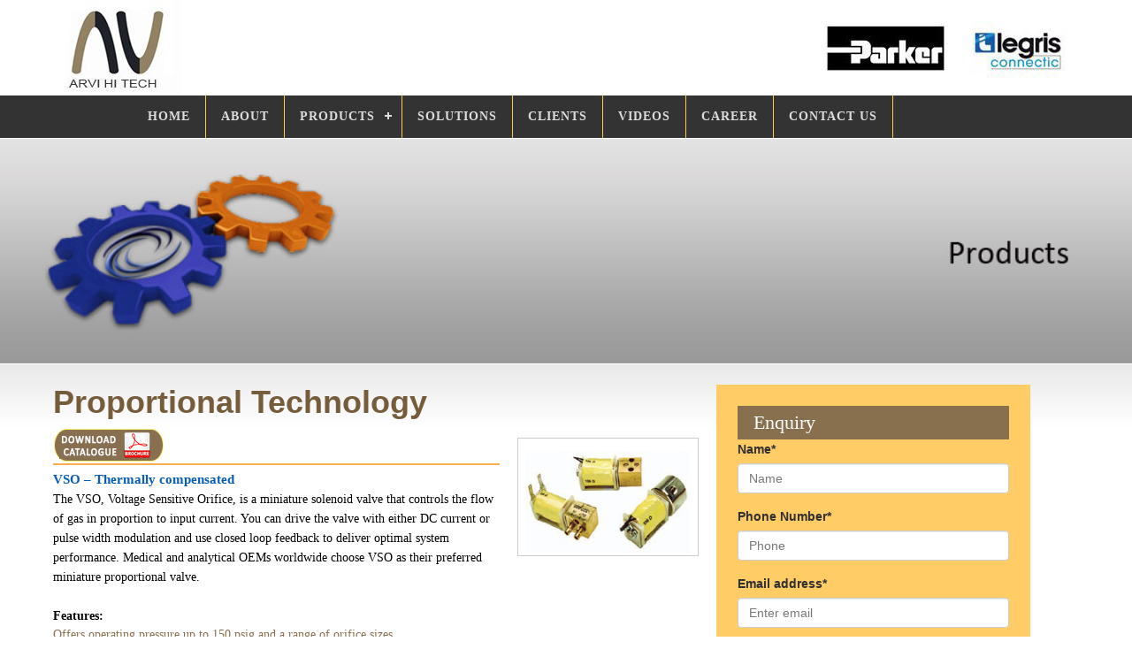

--- FILE ---
content_type: text/html; charset=UTF-8
request_url: https://arvihitech.com/parker-proportional-technology
body_size: 7711
content:
<!doctype html>
 <html class="no-js" lang="en"> 
<head>
<!-- Global site tag (gtag.js) - Google Analytics -->
<script async src="https://www.googletagmanager.com/gtag/js?id=UA-129759815-1"></script>
<script>
  window.dataLayer = window.dataLayer || [];
  function gtag(){dataLayer.push(arguments);}
  gtag('js', new Date());

  gtag('config', 'UA-129759815-1');
</script>

<!-- Google Tag Manager -->
<script>(function(w,d,s,l,i){w[l]=w[l]||[];w[l].push({'gtm.start':
new Date().getTime(),event:'gtm.js'});var f=d.getElementsByTagName(s)[0],
j=d.createElement(s),dl=l!='dataLayer'?'&l='+l:'';j.async=true;j.src=
'https://www.googletagmanager.com/gtm.js?id='+i+dl;f.parentNode.insertBefore(j,f);
})(window,document,'script','dataLayer','GTM-PCCZMTW');</script>
<!-- End Google Tag Manager -->
<meta charset="UTF-8">
<meta name="viewport" content="width=device-width; initial-scale=1.0; maximum-scale=1.0; user-scalable=0;">
<meta http-equiv="Content-Type" content="text/html; charset=utf-8">  
<title>Proportional Technology Dealers In India - Arvi Hitech</title>
<meta name="description" content="Proportional Control Technology Use For Medical And Analytical OEMs Worldwide Choose  VSO preferred Miniature Proportional Valve.">
<meta name="keywords" content="Proportioning Valve, Hydraulic Proportional Valve, Proportional Valve Technology,proportional Control Technology">
<link href="css/common.css" rel="stylesheet" type="text/css">
<link href="css/default.css" rel="stylesheet" type="text/css" />
<link rel="stylesheet" href="css/bootstrap.css"><link type="text/css" rel="stylesheet" href="css/font-awesome.css"><link href="css/menu.css" rel="stylesheet"><meta name="viewport" content="width=device-width; initial-scale=1.0; maximum-scale=1.0; user-scalable=0;"><script>               jQuery(document).ready(function() {   	var offset = 150;   	var duration = 500;   	jQuery(window).scroll(function() {   	  if (jQuery(this).scrollTop() > offset) {   		  jQuery('.crunchify-top').fadeIn(duration);   	  } else {   	    jQuery('.crunchify-top').fadeOut(duration);   	  }     });     jQuery('.crunchify-top').click(function(event) {   	  event.preventDefault();   	  jQuery('html, body').animate({scrollTop: 0}, duration);   	return false;     })   });</script><style>   .crunchify-top:hover {   color: #fff !important;   background-color: #ed702b;   text-decoration: none;   }   .crunchify-top {   display: none;   position: fixed;   bottom: 1rem;   right: 1rem;   width: 3.2rem;   height: 3.2rem;   line-height: 3.2rem;   font-size: 1.4rem;   color: #fff;   background-color: rgba(0,0,0,0.3);   text-decoration: none;   border-radius: 3.2rem;   text-align: center;   cursor: pointer;   }</style><link href="js/marquee_style.css" rel="stylesheet" type="text/css"/><script type="text/javascript" src="js/jquery-1.4.2.min.js"></script><script type="text/javascript">	  $(function() {		var ticker = $("#ticker");		ticker.children().filter("dt").each(function() {		  var dt = $(this),		    container = $("<div>");		  dt.next().appendTo(container);		  dt.prependTo(container);		  container.appendTo(ticker);		});		ticker.css("overflow", "hidden");		function animator(currentItem) {		  var distance = currentItem.height();			duration = (distance + parseInt(currentItem.css("marginTop"))) / 0.025;		  currentItem.animate({ marginTop: -distance }, duration, "linear", function() {			currentItem.appendTo(currentItem.parent()).css("marginTop", 0);			animator(currentItem.parent().children(":first"));		  }); 		};		animator(ticker.children(":first"));		ticker.mouseenter(function() {		  ticker.children().stop();		});		ticker.mouseleave(function() {		  animator(ticker.children(":first"));		});	  });    </script></head>
<body>
<div id="main-wrapper"> 
  <!-- Google Tag Manager (noscript) -->
<noscript><iframe src="https://www.googletagmanager.com/ns.html?id=GTM-PCCZMTW"
height="0" width="0" style="display:none;visibility:hidden"></iframe></noscript>
<!-- End Google Tag Manager (noscript) -->
 <div id="header-main">
	  <div class="container-16">
		  <div class="grid-16">
				<div class="grid-8"><a href="./"><img src="images/logo.jpg" alt=""/></a></div>
                <div class="grid-7 header_rig"><img src="images/top_right.jpg" alt=""/></div>
		  </div>
	  </div>
	</div> 
  <link rel="stylesheet" href="css/style.css">
<header>
   <nav id='cssmenu'>

      <ul>
         <li><a href='./'>HOME</a></li>
         <li><a href='aboutus'>ABOUT</a></li>
         <li>
            <a href=''>PRODUCTS</a>
            <ul>
               <li><a href='parkerelectromechanical'>Parker Electro -mechanical</a></li>
               <li>
                  <a href='#'>Parker Fluid Connectors</a>
                  <ul>
                     <li><a href='parker-hoses'>Hoses</a></li>
                     <li><a href='parker-tube-fittings'>Tube Fittings</a></li>
                     <li><a href='parker-quick-release-couplers'>Quick Release couplers</a></li>
                     <li><a href='parker-senso-control'>‘Senso-Control’ Diagnostic</a></li>
                  </ul>
               </li>
               <li>
                  <a href='parkerhydraulics'>Parker Hydraulics</a>
                  <ul>
                     <li><a href='parker-hydraulic-cylinder'>Hydraulic Cylinder</a></li>
                     <li><a href='parker-hydraulics-motors-pumps'>Hydraulics Motors and Pumps</a></li>
                     <li><a href='parker-servo-valves'>Servo/ Proportional Valves</a></li>
                     <li><a href='parker-relief-valves'>DCV/Relief Valves </a></li>
                     <li><a href='parker-power-packs'>Power Packs</a></li>
                  </ul>
               </li>
               <li>
                  <a href='#'>Parker Legris</a>
                  <ul>
                     <li><a href='parker-technical-tubes-hoses'>Technical  Tubes and Hoses</a></li>
                     <li><a href='parker-push-in-fittings'>Push-in Fittings</a></li>
                     <li><a href='parker-compression-fittings'>Compression Fittings</a></li>
                     <li><a href='parker-valves'>Valves</a></li>
                     <li><a href='parker-transair-piping'>‘Transair’ Piping</a></li>
                  </ul>
               </li>
               <li>
                  <a href='#'>Paker Life Sciences</a>
                  <ul>
                     <li><a href='parker-proportional-technology'>Proportional Technology</a></li>
                     <li><a href='parker-pressure-control'>Pressure Control Technology</a></li>
                     <li><a href='parker-solenoid-valves'>Solenoid Valves</a></li>
                     <li><a href='parker-pumps'>Pumps</a></li>
                     <li><a href='#'>Filtration</a></li>
                  </ul>
               </li>
               <li>
                  <a href='#'>Parker Pneumatics</a>
                  <ul>
                     <li><a href='parker-actuators'>Actuators</a></li>
                     <li><a href='parker-pneumatics-valves'>Valves</a></li>
                     <li><a href='parker-air-logic-units'>Air Logic Units</a></li>
                     <li><a href='parker-air-preparation'>Air Preparation</a></li>
                  </ul>
               </li>
               <li><a href='woodward'>Woodward HRT</a></li>
               <li>
                  <a href='#'>Parker Control Valves</a>
                  <ul>
                     <li><a href='solenoid'>Parker Solenoid valves</a></li>
                     <li><a href='actuators'>Rotary Actuators& Positioners</a></li>
                  </ul>
               <li><a href='servoelectric'>Servo Electric Press</a>
               <!-- <li>
                 <a href="honeywell">Parker EMD</a>
                  <ul>
                     <li><a href="sensors">Compax Drive</a>
                  </ul>-->
                  
                  
                  
                  
                  
               <!--li>
                  <a href="honeywell">Honeywell</a>
                  <ul>
                     <li>
                        <a href="sensors">Sensors</a>
                        <ul>
                           <li><a href="airflow-sensors">Airflow Sensors</a></li>
                           <li><a href="current-sensors">Current Sensors</a></li>
                           <li><a href="force-sensors">Force Sensors</a></li>
                           <li><a href="humidity-thermal-flexible-heater-product">Humidity, Thermal & Flexible Heater Products</a></li>
                           <li><a href="magnetic-sensor-ics">Magnetic Sensor ICs & Value-added Packages</a></li>
                           <li><a href="motion-position-sensors">Motion & Position Sensors</a></li>
                           <li><a href="optical-sensors">Optical Sensors</a></li>
                           <li>
                              <a href="pressure-sensors-transducers">Pressure Sensors & Transducers</a>
                              <ul>
                                 <li><a href="pressure-sensors-transducers-mlh">MLH Series</a></li>
                                 <li><a href="pressure-sensors-transducers-px2">PX2 Series</a></li>
                              </ul>
                           </li>
                           <li><a href="speed-sensors">Speed Sensors</a></li>
                        </ul>
                     </li>
                     <li>
                        <a href="switches">Switches </a>
                        <ul>
                           <li>
                              <a href="limit-switches">Limit Switches</a>
                              <ul>
                                 <li><a href="gla">GLA Series</a></li>
                                 <li><a href="szl">SZL-VL Series</a></li>
                              </ul>
                           </li>
                           <li><a href="pressure-switches">Pressure Switches</a></li>
                           <li><a href="basic-switches">Basic Switches</a></li>
                           <li><a href="toggle-switches">Toggle Switches</a></li>
                           <li><a href="rocker-switches">Rocker Switches </a></li>
                           <li><a href="vacuum-switches">Vacuum Switches</a></li>
                           <li><a href="sealed-switches">Sealed Switches</a></li>
                           <li><a href="safety-switches">Safety Switches</a></li>
                           <li><a href="pushbutton-switches">pushbutton Switches</a></li>
                        </ul>
                     </li>
                     <li>
                        <a href="controls">Controls & Monitors</a>
                        <ul>
                           <li>
                              <a href="">Operator Controls</a>
                              <ul>
                                 <li><a href="hour-meters">Hour Meters</a></li>
                                 <li><a href="shifters"> Shifters</a></li>
                                 <li><a href="turn-signals"> Turn Signals</a></li>
                                 <li><a href="e-stop-switches"> E-Stop Switches</a></li>
                                 <li><a href="custom-controls"> Custom Controls</a></li>
                                 <li><a href="key-and-rotary-switches"> Key & Rotary Switches</a></li>
                              </ul>
                           </li>
                           <li><a href="power-relays">Power Relays</a></li>
                        </ul>
                     </li>
                     <li>
                        <a href="wireless-switches">Wireless Switches & Sensors</a>
                        <ul>
                           <li><a href="wireless-limit-switches">Limitless Wireless Switches</a></li>
                           <li><a href="wireless-pressure-sensors">Wireless Pressure Sensors</a></li>
                           <li><a href="wireless-operator-interface">Wireless Operator Interface</a></li>
                           <li><a href="wireless-monitors-and-receivers">Wireless Monitors & Receivers</a></li>
                        </ul>
                     </li>
                  </ul>
               </li-->
            </ul>
         </li>
         <li><a href='solutions'>SOLUTIONS</a></li>
         <li><a href='clients.php'>CLIENTS</a></li>
         <li><a href='videos'>VIDEOS</a></li>
         <li><a href='career'>CAREER</a></li>
         <li><a href='contactus'>CONTACT US</a></li>
      </ul>
   </nav>
</header>
<br>
<br>
<script src='http://cdnjs.cloudflare.com/ajax/libs/jquery/2.1.3/jquery.min.js'></script>
<script src="js/index.js"></script>  <div id="about_banner">
  <img src="images/banner_products.jpg" width="100%">
  </div>
	<div id="body-main">
		<div class="container-16">
			<div class="grid-16" style="padding:2% 0;">
            <div class="left wid100 bor_bot">
                	<div class="grid-7">
					 <h1 class="color1 bold">Proportional Technology</h1>
					<a href="pdf/Proportional Technology.pdf" target="_blank"> <img src="images/download.jpg"></a>
                     <br>
                      <div class="welcome_title"></div>
                        <span class="style2">
                      <span class="style6"><strong>VSO – Thermally compensated</strong></span><br />
                      The VSO, Voltage Sensitive Orifice, is a miniature solenoid valve that controls the flow of gas in proportion to input current. You can drive the valve with either DC current or pulse width modulation and use closed loop feedback to deliver optimal system performance. Medical and analytical OEMs worldwide choose VSO as their preferred miniature proportional valve.<br /><br />
<strong>Features:</strong>
<ol class="style7" style="list-style-type:circle;">
<li>Offers operating pressure up to 150 psig and a range of orifice sizes.</li>
<li>Satisfies a 0.2 sccm leakage specification of He for 100 million life cycles and offers high repeatability.</li>
<li>Provides computer-automated calibrations and full calibration traceability.</li>
<li>Uses either DC current or pulse width modulation with closed loop feedback to deliver optimal system performance.</li>
<li>Maintains ideal fl ow through thermal compensation.</li>
<li>ROHS compliant</li>
</ol>
<strong>PERFORMANCE CHARACTERISTICS:</strong><br />
<table width="100%" border="1" cellspacing="0" cellpadding="5">
  <tr>
    <td valign="top">
    <strong>Leak Rate:</strong><br /><0.2 sccm of helium (bubble tight)<br />
    </td>
    <td valign="top">
    <strong>Pressure:</strong> <br />
0 to 50 psi (0.34 MPa)<br />
0 to 75 psi (0.52 MPa)<br />
0 to 100 psi (0.69 MPa)<br />
0 to 150 psi (1.03 MPa)<br /><br />
    </td>
    <td valign="top">
<strong>Vacuum:</strong><br />
0-27 in Hg (0.09 MPa)<br /><br /> 
    </td>
        <td valign="top">
<strong>Orifice Sizes:</strong><br />
0.010" (0.245 mm)<br />
0.020" (0.510 mm) <br />
0.030" (0.762 mm)<br />
0.040" (1.016 mm)<br />
0.050" (1.270 mm)<br />
0.065" (1.651 mm)<br />
    </td>
  </tr>
</table><br />
<img src="images/parkerlifesciences_sub_1_pic_1_1.jpg" width="615" height="381" /> </span>
                    </div>
                     <div class="grid-3" style="margin-top:8%">
                       <img src="images/parkerlifesciences_sub_1_pic_1.jpg"  class="alignright" />
                     </div>
             </div>
					
<div class="grid-5 last wow bounceInRight animated" data-wow-delay="0.60s" style="background-color:#FFCC66; padding:2%;">
   <div class="index_right_title">Enquiry</div>
   <form class="form_field" method="POST" id="contact-form">
      <fieldset class="form-group ">
         <label for="text">Name*</label>
         <input type="text" class="form-control" placeholder="Name" name="name" required>
      </fieldset>
      <fieldset class="form-group">
         <label for="text">Phone Number*</label>
         <input type="text" class="form-control"  placeholder="Phone" name="mobile" required>
      </fieldset>
      <fieldset class="form-group">
         <label for="exampleInputEmail1">Email address*</label>
         <input type="email" class="form-control"  placeholder="Enter email" name="email" required>
      </fieldset>
      <fieldset class="form-group">
         <label for="exampleTextarea">Subject*</label>         
		 <input type="text" class="form-control"  placeholder="Subject" name="subject" required>		 
      </fieldset>
      <fieldset class="form-group">
         <label for="exampleTextarea">Comments*</label>
         <textarea class="form-control" rows="3" name="message" required></textarea>
      </fieldset>
	  
	  		<fieldset class="form-group">
					<div class="g-recaptcha" data-sitekey="6LenaRorAAAAABp3ujMeeAZODpPsiHQfNxrmv3FQ" data-callback="verifyCaptcha"></div>
					<div id="g-recaptcha-error"></div>	  
				</fieldset>
												  
<input type="hidden" name="ipaddress" value="3.21.21.236">
<input type="hidden" name="website" value="arvihitech.com">
<input type="hidden" name="subject" value=" Website Enquiry">
<input type="hidden" name="useragent" value="Mozilla/5.0 (Macintosh; Intel Mac OS X 10_15_7) AppleWebKit/537.36 (KHTML, like Gecko) Chrome/131.0.0.0 Safari/537.36; ClaudeBot/1.0; +claudebot@anthropic.com)">
<input type="hidden" name="starttime" value="2026-01-19 21:25:49"> 
<input type="hidden" name="enquiry_date" value="19-01-2026"> 
<input type="hidden" name="enquiry_month" value="01-2026">
<input type="hidden" name="enquiry_time" value="9:25 PM">
<input type="hidden" name="checkvalue" value=""> 

      <input type="submit" class="btn btn-primary submit-btnc" name="submitdata" value="Submit">
   </form>
</div>
</div>                    
		</div>
        <div class="container-16">
		  <div class="grid-16">
            <div class="left wid100 bor_bot">
                	<div class="grid-8">
                        <span class="style2">
                        <span class="style6"><strong> VSO Low Flow – Thermally Compensated</strong></span><br />
                        The VSO LF (Low Flow) offers the same benefi ts as the VSO® valve with enhanced fl ow control for applications where control is critical or fl ow is required below 600 sccm. This miniature solenoid-operated valve automates the flow of gas in proportion to the input current.<br /><br />
<strong>Features:</strong>
<div class="sub_menus">
<ul class="style7" style="list-style-type:circle;">
<li>* Uses either DC current or pulse width modulation; closed loop feedback delivers optimal system performance.</li>
<li>* Offers computer automated calibrations and full calibration traceability.</li>
<li>* Rated for 10 million life cycles.</li>
<li>* Maintains ideal fl ow through thermal compensation.</li>
<li>* Highly repeatable.</li>
<li>* ROHS compliant</li>
</ul></div><br />
<strong>Performance Characteristics</strong><br />
<strong>Leak Rate:</strong> <0.2 sccm of helium<br />
<strong>Pressure:</strong> 0 - 150 psi (1.03 MPa)<br />
<strong>Orifi ce Size:</strong> 0.003” (0.076 mm)<br />
<img src="images/parkerlifesciences_sub_1_pic_2_2.jpg" width="615" height="381" />
</span>
                     </div>
                         <div class="grid-6">
                         <img src="images/parkerlifesciences_sub_1_pic_2.jpg" width="272" height="175" class="alignright" />
                         </div>
               </div>
             </div> 
          </div>
        <div class="container-16">
		  <div class="grid-16" style="padding:2% 0;">
            <div class="left wid100 bor_bot">
                	<div class="grid-8">
                        <span class="style2">
                        <span class="style6"><strong>Lone Wolf – Thermally Compensated</strong></span><br />
                     With its patented technology, the Lone Wolf valve has the highest performance characteristics of any Normally Open proportional valve available on the market. This VSO® valve offers silent operation, provides repeatable high-speed performance, and ensures maximum accuracy.<br /><br />
<strong>Features:</strong>
<ol class="style7" style="list-style-type:circle;">
<li>	Achieves rapid, stable performance.</li>
<li>	Enhances system control and patient comfort.</li>
<li>	Maintains ideal flow through Normally Open valve with thermal compensation.</li>
<li>	Extremely reliable.</li>
<li>	ROHS compliant</li>
</ol>
<strong>Performance Characteristics</strong>
<table width="100%" border="1" cellspacing="0" cellpadding="5">
  <tr>
    <td valign="top">
  <strong>  Leak Rate: </strong><br />
Internal: 0.2 sccm<br />
External: 0.016 sccm<br />
    </td>
    <td valign="top">
    <strong>Pressure:</strong><br />
0-10 psi (0.06 MPa)<br />
0-20 psi (0.13 MPa)<br />
0-25 psi (0.17 MPa)<br />
    </td>
    <td valign="top">
   <strong> Vacuum:</strong><br />
0-20 in Hg (0.06 MPa)<br />
    </td>
    <td valign="top">
    <strong>Orifi ce Sizes:</strong><br />
0.024” (0.609 mm)<br />
0.030” (0.762 mm)<br />
0.036” (0.914 mm)<br />
    </td>
  </tr>
</table><br />
<img src="images/parkerlifesciences_sub_1_pic_3_3.jpg" width="615" height="381" />
</span>
                     </div>
                         <div class="grid-7">
                            <img src="images/parkerlifesciences_sub_1_pic_3.jpg" width="272" height="175" class="alignright" />
                         </div>
               </div>
             </div>
           </div>
        <div class="container-16">
		  <div class="grid-16" style="padding:2% 0;">
            <div class="left wid100 bor_bot">
                	<div class="grid-8">
                        <span class="style2">
                         <span class="style6"><strong>MD PRO  –  Non-Thermally compensated</strong></span><br />
                      The MD Pro is a miniature solenoid-operated valve that controls gas flow proportionally to input current. This non- thermally compensated VSO® valve is the economical solution for precise flow control.<br /><br />
<strong>Features</strong>
<ol class="style7" style="list-style-type:circle;">
<li>Provides repeatability across its operating range.</li>
<li>Offers a superior combination of value and performance.</li>
<li>Rated for 10 million life cycles.</li>
<li>ROHS compliant.</li>
</ol>
<strong>Performance Characteristics</strong><br />
<table width="100%" border="1" cellspacing="0" cellpadding="5">
  <tr>
    <td valign="top">
   <strong> Leak Rate: <br /></strong>
    <0.2 sccm of air<br />
    </td>
    <td valign="top">
    <strong>Pressure:</strong><br />
0 to 50 psi (0.34 MPa)<br />
0 to 75 psi (0.52 MPa)<br />
0 to 100 psi (0.69 MPa)<br />
    </td>
    <td valign="top">
   <strong> Vacuum:</strong><br />
0-27 in Hg (0.09 MPa)<br />
    </td>
    <td valign="top">
<strong>    Orifi ce Sizes:</strong><br />
0.040" (1.02 mm)<br />
0.050" (1.27 mm)<br />
0.065" (1.65 mm)<br />
    </td>
  </tr>
</table><br />
<img src="images/parkerlifesciences_sub_1_pic_4_4.jpg" width="615" height="381" />
</span>
                     </div>
                         <div class="grid-7">
                          <img src="images/parkerlifesciences_sub_1_pic_4.jpg"  class="alignright" />
                         </div>
               </div>
             </div>
           </div>
        <div class="container-16">
		  <div class="grid-16" style="padding:2% 0;">
            <div class="left wid100 bor_bot">
                	<div class="grid-11">
                        <span class="style2">
                         <span class="style6"><strong>HF PRO – Non-Thermally Compensated</strong></span><br />
                              The HF Pro controls the flow of gas proportionally to input current. The valve may be driven with DC current or Pulse Width Modulation. HF Pro achieves optimal system performance when it uses closed loop feedback.<br /><br />
<strong>Features</strong><br />
<div class="sub_menus">
<ul class="style7" style="list-style-type:circle;">
<li>* Capable of 60 lpm fl ow and pressures up to 50 psig.</li>
<li>* Face seal manifold mount or 5mm barbed body options.</li>
<li>* Proven performance to 35 million life cycles.</li>
<li>* Non-thermally compensated proportional valve.</li>
<li>* ROHS compliant</li>
</ul></div>
<strong>Performance Characteristics: </strong>
<table width="100%" border="1" cellspacing="0" cellpadding="5">
  <tr>
    <td>
    <strong>Leak Rate:</strong><br />
    <0.5 sccm Max. N2<br />
    </td>
    <td>
    <strong>Pressure:</strong> <br />
    0 to 50 psi (0.34 MPa)
    </td>
    <td>
<strong>    Vacuum: </strong><br />
    0-27 in Hg (0.09 MPa)
    </td>
    <td>
 <strong>   Orifi ce Sizes:</strong><br />
     0.070" (1.8 mm) 
   </td>
  </tr>
</table><br />
<img src="images/parkerlifesciences_sub_1_pic_5_5.jpg" width="615" height="381" /><br />
 <a href="pdf/Proportional Technology.pdf" target="_blank"><img src="images/download.jpg" width="80" height="22" border="0"  align="right"/></a>
</span>
                     </div>
               </div>
             </div>
           </div>
            <? include "download.php";?>
  	<div id="footer-main">
		<div class="container-16" style="padding:1% 0;">
			<div class="grid-8" >
			<p style="color:#FFFFFF;">Copyright © 2026 Arvi HiTech </p>
			</div>
            <div class="grid-8">
            
			<p style="float:right;color:#ffffff;">
			Powered By &nbsp;
			<a style="color:#ffffff;float:right;" href="http://appacmedia.com" class="appac-media" target="_blank">
			APPAC MEDIATECH PVT LTD
			</a>
			</p>
            </div>
		</div>			
	</div>
  <a href="#" class="crunchify-top">↑</a> 

<script src="https://code.jquery.com/jquery-3.7.1.min.js"></script>
<script src="https://www.google.com/recaptcha/api.js" defer></script>
<script>
$(document).ready(function() { 

  $("#contact-form").on("submit", function(e) {
    e.preventDefault();
	
  var response = grecaptcha.getResponse();
    if(response.length == 0) {
        document.getElementById('g-recaptcha-error').innerHTML = '<span style="color:red;">This field is required.</span>';
        return false;
    }
    var formData = new FormData(this); 

    $.ajax({
      url: "sendmail.php",
      type: "POST",
      data: formData,
      dataType: "json",
      processData: false, 
      contentType: false, 
      beforeSend: function() {
        $(".submit-btnc").prop("disabled", true).val("Submitting...");
      },
      success: function(response) {
        console.log(response); // Debugging: Check response from server

        if (response.status === 'success') {
          $("#contact-form")[0].reset();
          window.location.href = "thanks.php";
        } else {
          alert(response.message);
          $(".submit-btnc").prop("disabled", false).val("Submit"); // Ensure correct button selector
        }
      },
      error: function(xhr, status, error) {
        console.error("AJAX Error:", xhr.responseText); // Debugging: Check error details
        alert('Error occurred. Please try again.');
      },
      complete: function() {
        $(".submit-btnc").prop("disabled", false).val("Submit");
      }
    });
  });
  
  $("#careerformarvi").on("submit", function(e) {
    e.preventDefault();
	
	  var response = grecaptcha.getResponse();
    if(response.length == 0) {
        document.getElementById('g-recaptcha-error').innerHTML = '<span style="color:red;">This field is required.</span>';
        return false;
    }

    var formData = new FormData(this); 

    $.ajax({
      url: "career-mail.php",
      type: "POST",
      data: formData,
      dataType: "json",
      processData: false, 
      contentType: false, 
      beforeSend: function() {
        $(".submit-btnc").prop("disabled", true).text("Submitting...");
      },
      success: function(response) {
        console.log(response); // Debugging: Check response from server

        if (response.status === 'success') {
          $("#careerformarvi")[0].reset();
          window.location.href = "thanks.php";
        } else {
          alert(response.message);
          $(".submit-btnc").prop("disabled", false).text("Submit"); // Ensure correct button selector
        }
      },
      error: function(xhr, status, error) {
        console.error("AJAX Error:", xhr.responseText); // Debugging: Check error details
        alert('Error occurred. Please try again.');
      },
      complete: function() {
        $(".submit-btnc").prop("disabled", false).text("Submit");
      }
    });
  });
  
});
  

function verifyCaptcha() {
    document.getElementById('g-recaptcha-error').innerHTML = '';
}
</script>



  <script type="text/javascript" src="js/jquery.min.js"></script><script>(function($) {  $.fn.menumaker = function(options) {            var cssmenu = $(this), settings = $.extend({        title: "",        format: "dropdown",        sticky: false      }, options);      return this.each(function() {        cssmenu.prepend('<div id="menu-button">' + settings.title + '</div>');        $(this).find("#menu-button").on('click', function(){          $(this).toggleClass('menu-opened');          var mainmenu = $(this).next('ul');          if (mainmenu.hasClass('open')) {             mainmenu.hide().removeClass('open');          }          else {            mainmenu.show().addClass('open');            if (settings.format === "dropdown") {              mainmenu.find('ul').show();            }          }        });        cssmenu.find('li ul').parent().addClass('has-sub');        multiTg = function() {          cssmenu.find(".has-sub").prepend('<span class="submenu-button"></span>');          cssmenu.find('.submenu-button').on('click', function() {            $(this).toggleClass('submenu-opened');            if ($(this).siblings('ul').hasClass('open')) {              $(this).siblings('ul').removeClass('open').hide();            }            else {              $(this).siblings('ul').addClass('open').show();            }          });        };        if (settings.format === 'multitoggle') multiTg();        else cssmenu.addClass('dropdown');        if (settings.sticky === true) cssmenu.css('position', 'fixed');        resizeFix = function() {          if ($( window ).width() > 991) {            cssmenu.find('ul').show();          }          /*if ($(window).width() <= 768) {            cssmenu.find('ul').hide().removeClass('open');          }*/        };        resizeFix();        return $(window).on('resize', resizeFix);      });  };})(jQuery);(function($){$(document).ready(function(){$("#cssmenu").menumaker({   title: "",   format: "multitoggle"});});})(jQuery);</script>  
</div>
</body>
</html>

--- FILE ---
content_type: text/html; charset=utf-8
request_url: https://www.google.com/recaptcha/api2/anchor?ar=1&k=6LenaRorAAAAABp3ujMeeAZODpPsiHQfNxrmv3FQ&co=aHR0cHM6Ly9hcnZpaGl0ZWNoLmNvbTo0NDM.&hl=en&v=PoyoqOPhxBO7pBk68S4YbpHZ&size=normal&anchor-ms=20000&execute-ms=30000&cb=y07jhxaj6afl
body_size: 49645
content:
<!DOCTYPE HTML><html dir="ltr" lang="en"><head><meta http-equiv="Content-Type" content="text/html; charset=UTF-8">
<meta http-equiv="X-UA-Compatible" content="IE=edge">
<title>reCAPTCHA</title>
<style type="text/css">
/* cyrillic-ext */
@font-face {
  font-family: 'Roboto';
  font-style: normal;
  font-weight: 400;
  font-stretch: 100%;
  src: url(//fonts.gstatic.com/s/roboto/v48/KFO7CnqEu92Fr1ME7kSn66aGLdTylUAMa3GUBHMdazTgWw.woff2) format('woff2');
  unicode-range: U+0460-052F, U+1C80-1C8A, U+20B4, U+2DE0-2DFF, U+A640-A69F, U+FE2E-FE2F;
}
/* cyrillic */
@font-face {
  font-family: 'Roboto';
  font-style: normal;
  font-weight: 400;
  font-stretch: 100%;
  src: url(//fonts.gstatic.com/s/roboto/v48/KFO7CnqEu92Fr1ME7kSn66aGLdTylUAMa3iUBHMdazTgWw.woff2) format('woff2');
  unicode-range: U+0301, U+0400-045F, U+0490-0491, U+04B0-04B1, U+2116;
}
/* greek-ext */
@font-face {
  font-family: 'Roboto';
  font-style: normal;
  font-weight: 400;
  font-stretch: 100%;
  src: url(//fonts.gstatic.com/s/roboto/v48/KFO7CnqEu92Fr1ME7kSn66aGLdTylUAMa3CUBHMdazTgWw.woff2) format('woff2');
  unicode-range: U+1F00-1FFF;
}
/* greek */
@font-face {
  font-family: 'Roboto';
  font-style: normal;
  font-weight: 400;
  font-stretch: 100%;
  src: url(//fonts.gstatic.com/s/roboto/v48/KFO7CnqEu92Fr1ME7kSn66aGLdTylUAMa3-UBHMdazTgWw.woff2) format('woff2');
  unicode-range: U+0370-0377, U+037A-037F, U+0384-038A, U+038C, U+038E-03A1, U+03A3-03FF;
}
/* math */
@font-face {
  font-family: 'Roboto';
  font-style: normal;
  font-weight: 400;
  font-stretch: 100%;
  src: url(//fonts.gstatic.com/s/roboto/v48/KFO7CnqEu92Fr1ME7kSn66aGLdTylUAMawCUBHMdazTgWw.woff2) format('woff2');
  unicode-range: U+0302-0303, U+0305, U+0307-0308, U+0310, U+0312, U+0315, U+031A, U+0326-0327, U+032C, U+032F-0330, U+0332-0333, U+0338, U+033A, U+0346, U+034D, U+0391-03A1, U+03A3-03A9, U+03B1-03C9, U+03D1, U+03D5-03D6, U+03F0-03F1, U+03F4-03F5, U+2016-2017, U+2034-2038, U+203C, U+2040, U+2043, U+2047, U+2050, U+2057, U+205F, U+2070-2071, U+2074-208E, U+2090-209C, U+20D0-20DC, U+20E1, U+20E5-20EF, U+2100-2112, U+2114-2115, U+2117-2121, U+2123-214F, U+2190, U+2192, U+2194-21AE, U+21B0-21E5, U+21F1-21F2, U+21F4-2211, U+2213-2214, U+2216-22FF, U+2308-230B, U+2310, U+2319, U+231C-2321, U+2336-237A, U+237C, U+2395, U+239B-23B7, U+23D0, U+23DC-23E1, U+2474-2475, U+25AF, U+25B3, U+25B7, U+25BD, U+25C1, U+25CA, U+25CC, U+25FB, U+266D-266F, U+27C0-27FF, U+2900-2AFF, U+2B0E-2B11, U+2B30-2B4C, U+2BFE, U+3030, U+FF5B, U+FF5D, U+1D400-1D7FF, U+1EE00-1EEFF;
}
/* symbols */
@font-face {
  font-family: 'Roboto';
  font-style: normal;
  font-weight: 400;
  font-stretch: 100%;
  src: url(//fonts.gstatic.com/s/roboto/v48/KFO7CnqEu92Fr1ME7kSn66aGLdTylUAMaxKUBHMdazTgWw.woff2) format('woff2');
  unicode-range: U+0001-000C, U+000E-001F, U+007F-009F, U+20DD-20E0, U+20E2-20E4, U+2150-218F, U+2190, U+2192, U+2194-2199, U+21AF, U+21E6-21F0, U+21F3, U+2218-2219, U+2299, U+22C4-22C6, U+2300-243F, U+2440-244A, U+2460-24FF, U+25A0-27BF, U+2800-28FF, U+2921-2922, U+2981, U+29BF, U+29EB, U+2B00-2BFF, U+4DC0-4DFF, U+FFF9-FFFB, U+10140-1018E, U+10190-1019C, U+101A0, U+101D0-101FD, U+102E0-102FB, U+10E60-10E7E, U+1D2C0-1D2D3, U+1D2E0-1D37F, U+1F000-1F0FF, U+1F100-1F1AD, U+1F1E6-1F1FF, U+1F30D-1F30F, U+1F315, U+1F31C, U+1F31E, U+1F320-1F32C, U+1F336, U+1F378, U+1F37D, U+1F382, U+1F393-1F39F, U+1F3A7-1F3A8, U+1F3AC-1F3AF, U+1F3C2, U+1F3C4-1F3C6, U+1F3CA-1F3CE, U+1F3D4-1F3E0, U+1F3ED, U+1F3F1-1F3F3, U+1F3F5-1F3F7, U+1F408, U+1F415, U+1F41F, U+1F426, U+1F43F, U+1F441-1F442, U+1F444, U+1F446-1F449, U+1F44C-1F44E, U+1F453, U+1F46A, U+1F47D, U+1F4A3, U+1F4B0, U+1F4B3, U+1F4B9, U+1F4BB, U+1F4BF, U+1F4C8-1F4CB, U+1F4D6, U+1F4DA, U+1F4DF, U+1F4E3-1F4E6, U+1F4EA-1F4ED, U+1F4F7, U+1F4F9-1F4FB, U+1F4FD-1F4FE, U+1F503, U+1F507-1F50B, U+1F50D, U+1F512-1F513, U+1F53E-1F54A, U+1F54F-1F5FA, U+1F610, U+1F650-1F67F, U+1F687, U+1F68D, U+1F691, U+1F694, U+1F698, U+1F6AD, U+1F6B2, U+1F6B9-1F6BA, U+1F6BC, U+1F6C6-1F6CF, U+1F6D3-1F6D7, U+1F6E0-1F6EA, U+1F6F0-1F6F3, U+1F6F7-1F6FC, U+1F700-1F7FF, U+1F800-1F80B, U+1F810-1F847, U+1F850-1F859, U+1F860-1F887, U+1F890-1F8AD, U+1F8B0-1F8BB, U+1F8C0-1F8C1, U+1F900-1F90B, U+1F93B, U+1F946, U+1F984, U+1F996, U+1F9E9, U+1FA00-1FA6F, U+1FA70-1FA7C, U+1FA80-1FA89, U+1FA8F-1FAC6, U+1FACE-1FADC, U+1FADF-1FAE9, U+1FAF0-1FAF8, U+1FB00-1FBFF;
}
/* vietnamese */
@font-face {
  font-family: 'Roboto';
  font-style: normal;
  font-weight: 400;
  font-stretch: 100%;
  src: url(//fonts.gstatic.com/s/roboto/v48/KFO7CnqEu92Fr1ME7kSn66aGLdTylUAMa3OUBHMdazTgWw.woff2) format('woff2');
  unicode-range: U+0102-0103, U+0110-0111, U+0128-0129, U+0168-0169, U+01A0-01A1, U+01AF-01B0, U+0300-0301, U+0303-0304, U+0308-0309, U+0323, U+0329, U+1EA0-1EF9, U+20AB;
}
/* latin-ext */
@font-face {
  font-family: 'Roboto';
  font-style: normal;
  font-weight: 400;
  font-stretch: 100%;
  src: url(//fonts.gstatic.com/s/roboto/v48/KFO7CnqEu92Fr1ME7kSn66aGLdTylUAMa3KUBHMdazTgWw.woff2) format('woff2');
  unicode-range: U+0100-02BA, U+02BD-02C5, U+02C7-02CC, U+02CE-02D7, U+02DD-02FF, U+0304, U+0308, U+0329, U+1D00-1DBF, U+1E00-1E9F, U+1EF2-1EFF, U+2020, U+20A0-20AB, U+20AD-20C0, U+2113, U+2C60-2C7F, U+A720-A7FF;
}
/* latin */
@font-face {
  font-family: 'Roboto';
  font-style: normal;
  font-weight: 400;
  font-stretch: 100%;
  src: url(//fonts.gstatic.com/s/roboto/v48/KFO7CnqEu92Fr1ME7kSn66aGLdTylUAMa3yUBHMdazQ.woff2) format('woff2');
  unicode-range: U+0000-00FF, U+0131, U+0152-0153, U+02BB-02BC, U+02C6, U+02DA, U+02DC, U+0304, U+0308, U+0329, U+2000-206F, U+20AC, U+2122, U+2191, U+2193, U+2212, U+2215, U+FEFF, U+FFFD;
}
/* cyrillic-ext */
@font-face {
  font-family: 'Roboto';
  font-style: normal;
  font-weight: 500;
  font-stretch: 100%;
  src: url(//fonts.gstatic.com/s/roboto/v48/KFO7CnqEu92Fr1ME7kSn66aGLdTylUAMa3GUBHMdazTgWw.woff2) format('woff2');
  unicode-range: U+0460-052F, U+1C80-1C8A, U+20B4, U+2DE0-2DFF, U+A640-A69F, U+FE2E-FE2F;
}
/* cyrillic */
@font-face {
  font-family: 'Roboto';
  font-style: normal;
  font-weight: 500;
  font-stretch: 100%;
  src: url(//fonts.gstatic.com/s/roboto/v48/KFO7CnqEu92Fr1ME7kSn66aGLdTylUAMa3iUBHMdazTgWw.woff2) format('woff2');
  unicode-range: U+0301, U+0400-045F, U+0490-0491, U+04B0-04B1, U+2116;
}
/* greek-ext */
@font-face {
  font-family: 'Roboto';
  font-style: normal;
  font-weight: 500;
  font-stretch: 100%;
  src: url(//fonts.gstatic.com/s/roboto/v48/KFO7CnqEu92Fr1ME7kSn66aGLdTylUAMa3CUBHMdazTgWw.woff2) format('woff2');
  unicode-range: U+1F00-1FFF;
}
/* greek */
@font-face {
  font-family: 'Roboto';
  font-style: normal;
  font-weight: 500;
  font-stretch: 100%;
  src: url(//fonts.gstatic.com/s/roboto/v48/KFO7CnqEu92Fr1ME7kSn66aGLdTylUAMa3-UBHMdazTgWw.woff2) format('woff2');
  unicode-range: U+0370-0377, U+037A-037F, U+0384-038A, U+038C, U+038E-03A1, U+03A3-03FF;
}
/* math */
@font-face {
  font-family: 'Roboto';
  font-style: normal;
  font-weight: 500;
  font-stretch: 100%;
  src: url(//fonts.gstatic.com/s/roboto/v48/KFO7CnqEu92Fr1ME7kSn66aGLdTylUAMawCUBHMdazTgWw.woff2) format('woff2');
  unicode-range: U+0302-0303, U+0305, U+0307-0308, U+0310, U+0312, U+0315, U+031A, U+0326-0327, U+032C, U+032F-0330, U+0332-0333, U+0338, U+033A, U+0346, U+034D, U+0391-03A1, U+03A3-03A9, U+03B1-03C9, U+03D1, U+03D5-03D6, U+03F0-03F1, U+03F4-03F5, U+2016-2017, U+2034-2038, U+203C, U+2040, U+2043, U+2047, U+2050, U+2057, U+205F, U+2070-2071, U+2074-208E, U+2090-209C, U+20D0-20DC, U+20E1, U+20E5-20EF, U+2100-2112, U+2114-2115, U+2117-2121, U+2123-214F, U+2190, U+2192, U+2194-21AE, U+21B0-21E5, U+21F1-21F2, U+21F4-2211, U+2213-2214, U+2216-22FF, U+2308-230B, U+2310, U+2319, U+231C-2321, U+2336-237A, U+237C, U+2395, U+239B-23B7, U+23D0, U+23DC-23E1, U+2474-2475, U+25AF, U+25B3, U+25B7, U+25BD, U+25C1, U+25CA, U+25CC, U+25FB, U+266D-266F, U+27C0-27FF, U+2900-2AFF, U+2B0E-2B11, U+2B30-2B4C, U+2BFE, U+3030, U+FF5B, U+FF5D, U+1D400-1D7FF, U+1EE00-1EEFF;
}
/* symbols */
@font-face {
  font-family: 'Roboto';
  font-style: normal;
  font-weight: 500;
  font-stretch: 100%;
  src: url(//fonts.gstatic.com/s/roboto/v48/KFO7CnqEu92Fr1ME7kSn66aGLdTylUAMaxKUBHMdazTgWw.woff2) format('woff2');
  unicode-range: U+0001-000C, U+000E-001F, U+007F-009F, U+20DD-20E0, U+20E2-20E4, U+2150-218F, U+2190, U+2192, U+2194-2199, U+21AF, U+21E6-21F0, U+21F3, U+2218-2219, U+2299, U+22C4-22C6, U+2300-243F, U+2440-244A, U+2460-24FF, U+25A0-27BF, U+2800-28FF, U+2921-2922, U+2981, U+29BF, U+29EB, U+2B00-2BFF, U+4DC0-4DFF, U+FFF9-FFFB, U+10140-1018E, U+10190-1019C, U+101A0, U+101D0-101FD, U+102E0-102FB, U+10E60-10E7E, U+1D2C0-1D2D3, U+1D2E0-1D37F, U+1F000-1F0FF, U+1F100-1F1AD, U+1F1E6-1F1FF, U+1F30D-1F30F, U+1F315, U+1F31C, U+1F31E, U+1F320-1F32C, U+1F336, U+1F378, U+1F37D, U+1F382, U+1F393-1F39F, U+1F3A7-1F3A8, U+1F3AC-1F3AF, U+1F3C2, U+1F3C4-1F3C6, U+1F3CA-1F3CE, U+1F3D4-1F3E0, U+1F3ED, U+1F3F1-1F3F3, U+1F3F5-1F3F7, U+1F408, U+1F415, U+1F41F, U+1F426, U+1F43F, U+1F441-1F442, U+1F444, U+1F446-1F449, U+1F44C-1F44E, U+1F453, U+1F46A, U+1F47D, U+1F4A3, U+1F4B0, U+1F4B3, U+1F4B9, U+1F4BB, U+1F4BF, U+1F4C8-1F4CB, U+1F4D6, U+1F4DA, U+1F4DF, U+1F4E3-1F4E6, U+1F4EA-1F4ED, U+1F4F7, U+1F4F9-1F4FB, U+1F4FD-1F4FE, U+1F503, U+1F507-1F50B, U+1F50D, U+1F512-1F513, U+1F53E-1F54A, U+1F54F-1F5FA, U+1F610, U+1F650-1F67F, U+1F687, U+1F68D, U+1F691, U+1F694, U+1F698, U+1F6AD, U+1F6B2, U+1F6B9-1F6BA, U+1F6BC, U+1F6C6-1F6CF, U+1F6D3-1F6D7, U+1F6E0-1F6EA, U+1F6F0-1F6F3, U+1F6F7-1F6FC, U+1F700-1F7FF, U+1F800-1F80B, U+1F810-1F847, U+1F850-1F859, U+1F860-1F887, U+1F890-1F8AD, U+1F8B0-1F8BB, U+1F8C0-1F8C1, U+1F900-1F90B, U+1F93B, U+1F946, U+1F984, U+1F996, U+1F9E9, U+1FA00-1FA6F, U+1FA70-1FA7C, U+1FA80-1FA89, U+1FA8F-1FAC6, U+1FACE-1FADC, U+1FADF-1FAE9, U+1FAF0-1FAF8, U+1FB00-1FBFF;
}
/* vietnamese */
@font-face {
  font-family: 'Roboto';
  font-style: normal;
  font-weight: 500;
  font-stretch: 100%;
  src: url(//fonts.gstatic.com/s/roboto/v48/KFO7CnqEu92Fr1ME7kSn66aGLdTylUAMa3OUBHMdazTgWw.woff2) format('woff2');
  unicode-range: U+0102-0103, U+0110-0111, U+0128-0129, U+0168-0169, U+01A0-01A1, U+01AF-01B0, U+0300-0301, U+0303-0304, U+0308-0309, U+0323, U+0329, U+1EA0-1EF9, U+20AB;
}
/* latin-ext */
@font-face {
  font-family: 'Roboto';
  font-style: normal;
  font-weight: 500;
  font-stretch: 100%;
  src: url(//fonts.gstatic.com/s/roboto/v48/KFO7CnqEu92Fr1ME7kSn66aGLdTylUAMa3KUBHMdazTgWw.woff2) format('woff2');
  unicode-range: U+0100-02BA, U+02BD-02C5, U+02C7-02CC, U+02CE-02D7, U+02DD-02FF, U+0304, U+0308, U+0329, U+1D00-1DBF, U+1E00-1E9F, U+1EF2-1EFF, U+2020, U+20A0-20AB, U+20AD-20C0, U+2113, U+2C60-2C7F, U+A720-A7FF;
}
/* latin */
@font-face {
  font-family: 'Roboto';
  font-style: normal;
  font-weight: 500;
  font-stretch: 100%;
  src: url(//fonts.gstatic.com/s/roboto/v48/KFO7CnqEu92Fr1ME7kSn66aGLdTylUAMa3yUBHMdazQ.woff2) format('woff2');
  unicode-range: U+0000-00FF, U+0131, U+0152-0153, U+02BB-02BC, U+02C6, U+02DA, U+02DC, U+0304, U+0308, U+0329, U+2000-206F, U+20AC, U+2122, U+2191, U+2193, U+2212, U+2215, U+FEFF, U+FFFD;
}
/* cyrillic-ext */
@font-face {
  font-family: 'Roboto';
  font-style: normal;
  font-weight: 900;
  font-stretch: 100%;
  src: url(//fonts.gstatic.com/s/roboto/v48/KFO7CnqEu92Fr1ME7kSn66aGLdTylUAMa3GUBHMdazTgWw.woff2) format('woff2');
  unicode-range: U+0460-052F, U+1C80-1C8A, U+20B4, U+2DE0-2DFF, U+A640-A69F, U+FE2E-FE2F;
}
/* cyrillic */
@font-face {
  font-family: 'Roboto';
  font-style: normal;
  font-weight: 900;
  font-stretch: 100%;
  src: url(//fonts.gstatic.com/s/roboto/v48/KFO7CnqEu92Fr1ME7kSn66aGLdTylUAMa3iUBHMdazTgWw.woff2) format('woff2');
  unicode-range: U+0301, U+0400-045F, U+0490-0491, U+04B0-04B1, U+2116;
}
/* greek-ext */
@font-face {
  font-family: 'Roboto';
  font-style: normal;
  font-weight: 900;
  font-stretch: 100%;
  src: url(//fonts.gstatic.com/s/roboto/v48/KFO7CnqEu92Fr1ME7kSn66aGLdTylUAMa3CUBHMdazTgWw.woff2) format('woff2');
  unicode-range: U+1F00-1FFF;
}
/* greek */
@font-face {
  font-family: 'Roboto';
  font-style: normal;
  font-weight: 900;
  font-stretch: 100%;
  src: url(//fonts.gstatic.com/s/roboto/v48/KFO7CnqEu92Fr1ME7kSn66aGLdTylUAMa3-UBHMdazTgWw.woff2) format('woff2');
  unicode-range: U+0370-0377, U+037A-037F, U+0384-038A, U+038C, U+038E-03A1, U+03A3-03FF;
}
/* math */
@font-face {
  font-family: 'Roboto';
  font-style: normal;
  font-weight: 900;
  font-stretch: 100%;
  src: url(//fonts.gstatic.com/s/roboto/v48/KFO7CnqEu92Fr1ME7kSn66aGLdTylUAMawCUBHMdazTgWw.woff2) format('woff2');
  unicode-range: U+0302-0303, U+0305, U+0307-0308, U+0310, U+0312, U+0315, U+031A, U+0326-0327, U+032C, U+032F-0330, U+0332-0333, U+0338, U+033A, U+0346, U+034D, U+0391-03A1, U+03A3-03A9, U+03B1-03C9, U+03D1, U+03D5-03D6, U+03F0-03F1, U+03F4-03F5, U+2016-2017, U+2034-2038, U+203C, U+2040, U+2043, U+2047, U+2050, U+2057, U+205F, U+2070-2071, U+2074-208E, U+2090-209C, U+20D0-20DC, U+20E1, U+20E5-20EF, U+2100-2112, U+2114-2115, U+2117-2121, U+2123-214F, U+2190, U+2192, U+2194-21AE, U+21B0-21E5, U+21F1-21F2, U+21F4-2211, U+2213-2214, U+2216-22FF, U+2308-230B, U+2310, U+2319, U+231C-2321, U+2336-237A, U+237C, U+2395, U+239B-23B7, U+23D0, U+23DC-23E1, U+2474-2475, U+25AF, U+25B3, U+25B7, U+25BD, U+25C1, U+25CA, U+25CC, U+25FB, U+266D-266F, U+27C0-27FF, U+2900-2AFF, U+2B0E-2B11, U+2B30-2B4C, U+2BFE, U+3030, U+FF5B, U+FF5D, U+1D400-1D7FF, U+1EE00-1EEFF;
}
/* symbols */
@font-face {
  font-family: 'Roboto';
  font-style: normal;
  font-weight: 900;
  font-stretch: 100%;
  src: url(//fonts.gstatic.com/s/roboto/v48/KFO7CnqEu92Fr1ME7kSn66aGLdTylUAMaxKUBHMdazTgWw.woff2) format('woff2');
  unicode-range: U+0001-000C, U+000E-001F, U+007F-009F, U+20DD-20E0, U+20E2-20E4, U+2150-218F, U+2190, U+2192, U+2194-2199, U+21AF, U+21E6-21F0, U+21F3, U+2218-2219, U+2299, U+22C4-22C6, U+2300-243F, U+2440-244A, U+2460-24FF, U+25A0-27BF, U+2800-28FF, U+2921-2922, U+2981, U+29BF, U+29EB, U+2B00-2BFF, U+4DC0-4DFF, U+FFF9-FFFB, U+10140-1018E, U+10190-1019C, U+101A0, U+101D0-101FD, U+102E0-102FB, U+10E60-10E7E, U+1D2C0-1D2D3, U+1D2E0-1D37F, U+1F000-1F0FF, U+1F100-1F1AD, U+1F1E6-1F1FF, U+1F30D-1F30F, U+1F315, U+1F31C, U+1F31E, U+1F320-1F32C, U+1F336, U+1F378, U+1F37D, U+1F382, U+1F393-1F39F, U+1F3A7-1F3A8, U+1F3AC-1F3AF, U+1F3C2, U+1F3C4-1F3C6, U+1F3CA-1F3CE, U+1F3D4-1F3E0, U+1F3ED, U+1F3F1-1F3F3, U+1F3F5-1F3F7, U+1F408, U+1F415, U+1F41F, U+1F426, U+1F43F, U+1F441-1F442, U+1F444, U+1F446-1F449, U+1F44C-1F44E, U+1F453, U+1F46A, U+1F47D, U+1F4A3, U+1F4B0, U+1F4B3, U+1F4B9, U+1F4BB, U+1F4BF, U+1F4C8-1F4CB, U+1F4D6, U+1F4DA, U+1F4DF, U+1F4E3-1F4E6, U+1F4EA-1F4ED, U+1F4F7, U+1F4F9-1F4FB, U+1F4FD-1F4FE, U+1F503, U+1F507-1F50B, U+1F50D, U+1F512-1F513, U+1F53E-1F54A, U+1F54F-1F5FA, U+1F610, U+1F650-1F67F, U+1F687, U+1F68D, U+1F691, U+1F694, U+1F698, U+1F6AD, U+1F6B2, U+1F6B9-1F6BA, U+1F6BC, U+1F6C6-1F6CF, U+1F6D3-1F6D7, U+1F6E0-1F6EA, U+1F6F0-1F6F3, U+1F6F7-1F6FC, U+1F700-1F7FF, U+1F800-1F80B, U+1F810-1F847, U+1F850-1F859, U+1F860-1F887, U+1F890-1F8AD, U+1F8B0-1F8BB, U+1F8C0-1F8C1, U+1F900-1F90B, U+1F93B, U+1F946, U+1F984, U+1F996, U+1F9E9, U+1FA00-1FA6F, U+1FA70-1FA7C, U+1FA80-1FA89, U+1FA8F-1FAC6, U+1FACE-1FADC, U+1FADF-1FAE9, U+1FAF0-1FAF8, U+1FB00-1FBFF;
}
/* vietnamese */
@font-face {
  font-family: 'Roboto';
  font-style: normal;
  font-weight: 900;
  font-stretch: 100%;
  src: url(//fonts.gstatic.com/s/roboto/v48/KFO7CnqEu92Fr1ME7kSn66aGLdTylUAMa3OUBHMdazTgWw.woff2) format('woff2');
  unicode-range: U+0102-0103, U+0110-0111, U+0128-0129, U+0168-0169, U+01A0-01A1, U+01AF-01B0, U+0300-0301, U+0303-0304, U+0308-0309, U+0323, U+0329, U+1EA0-1EF9, U+20AB;
}
/* latin-ext */
@font-face {
  font-family: 'Roboto';
  font-style: normal;
  font-weight: 900;
  font-stretch: 100%;
  src: url(//fonts.gstatic.com/s/roboto/v48/KFO7CnqEu92Fr1ME7kSn66aGLdTylUAMa3KUBHMdazTgWw.woff2) format('woff2');
  unicode-range: U+0100-02BA, U+02BD-02C5, U+02C7-02CC, U+02CE-02D7, U+02DD-02FF, U+0304, U+0308, U+0329, U+1D00-1DBF, U+1E00-1E9F, U+1EF2-1EFF, U+2020, U+20A0-20AB, U+20AD-20C0, U+2113, U+2C60-2C7F, U+A720-A7FF;
}
/* latin */
@font-face {
  font-family: 'Roboto';
  font-style: normal;
  font-weight: 900;
  font-stretch: 100%;
  src: url(//fonts.gstatic.com/s/roboto/v48/KFO7CnqEu92Fr1ME7kSn66aGLdTylUAMa3yUBHMdazQ.woff2) format('woff2');
  unicode-range: U+0000-00FF, U+0131, U+0152-0153, U+02BB-02BC, U+02C6, U+02DA, U+02DC, U+0304, U+0308, U+0329, U+2000-206F, U+20AC, U+2122, U+2191, U+2193, U+2212, U+2215, U+FEFF, U+FFFD;
}

</style>
<link rel="stylesheet" type="text/css" href="https://www.gstatic.com/recaptcha/releases/PoyoqOPhxBO7pBk68S4YbpHZ/styles__ltr.css">
<script nonce="yyGpQy2J8XRlHMmWB4ya1g" type="text/javascript">window['__recaptcha_api'] = 'https://www.google.com/recaptcha/api2/';</script>
<script type="text/javascript" src="https://www.gstatic.com/recaptcha/releases/PoyoqOPhxBO7pBk68S4YbpHZ/recaptcha__en.js" nonce="yyGpQy2J8XRlHMmWB4ya1g">
      
    </script></head>
<body><div id="rc-anchor-alert" class="rc-anchor-alert"></div>
<input type="hidden" id="recaptcha-token" value="[base64]">
<script type="text/javascript" nonce="yyGpQy2J8XRlHMmWB4ya1g">
      recaptcha.anchor.Main.init("[\x22ainput\x22,[\x22bgdata\x22,\x22\x22,\[base64]/[base64]/bmV3IFpbdF0obVswXSk6Sz09Mj9uZXcgWlt0XShtWzBdLG1bMV0pOks9PTM/bmV3IFpbdF0obVswXSxtWzFdLG1bMl0pOks9PTQ/[base64]/[base64]/[base64]/[base64]/[base64]/[base64]/[base64]/[base64]/[base64]/[base64]/[base64]/[base64]/[base64]/[base64]\\u003d\\u003d\x22,\[base64]\\u003d\x22,\x22w4/ChhXDuFIXMsO/wrBPVsO/w7nDgsKpwqteO30DwrfClMOWbjNmVjHCgBQfY8OLS8KcKVB5w7rDszvDg8K4fcOTSsKnNcOpWsKMJ8OXwr1JwpxWMADDgAkzKGnDrivDvgEswqUuASJ9RTU5DxfCvsKresOPCsKgw6bDoS/CgybDrMOKwqfDrWxEw6rCq8O7w4QPHsKeZsOuwrXCoDzCiQ7DhD8uXsK1YHLDjQ5/J8Kiw6kSw5JiecK6axggw5rClTt1bzgnw4PDhsKWDy/[base64]/[base64]/CqxpXBMKJacKPWsKUXMKWw7J0QsK8X1FuwohSI8KOw73DmgkMImFheXosw5TDsMK4w5YueMOmFA8aeDZgcsK+GUtSCgVdBQFBwpQ+ZcOnw7cgwp7CtcONwqxeZT5FBMKkw5h1woHDtcO2TcOEQ8Olw5/CucK3P1g/wonCp8KCHcKad8KqwrjCosOaw4pJWWswTMOYRRtAP0Qjw4DCoMKreENpVnN4IcK9wpx/w7l8w5YUwow/w6PCvFAqBcO4w7QdVMOMwq/DmAIXw5XDl3jCjsKMd0rCucOqVTggw65uw51Dw7BaV8KLb8OnK1LChcO5H8KdXzIVesORwrY5w6FhL8OsV3opwpXCrFYyCcKIBkvDmnDDisKdw7nCtXldbMKTD8K9KDfDl8OSPSnCv8ObX1bCj8KNSV/DiMKcKyHClhfDlyfCpwvDnU3DvCEhwoTCssO/RcKEw4AjwoRpwrLCvMKBKlFJISFzwoPDhMKiw7wcwobCmmLCgBERElrCisKuXgDDt8KZBlzDu8Kge0vDkQrDnsOWBSnClxnDpMKCwq1ufMOlPE9pw4RnwovCjcK9w7Z2CzwMw6HDrsKxCcOVwprDrcO2w7t3wr8/LRRgIh/[base64]/DnVMBw7Uhw6Y4wqPDuQ0uwqzDi8OPwq5VwrvDq8Kzw58zDsOHwq7DgBMhZ8KUa8OtKgIRw6JATALDqMKQWsK9w5Y5TsKlelfDgX7Cm8K/[base64]/WH7DhyhEw6kgJTbDg8KXw5/CjMKmCxwGw7/Dnx1QUQfCiMK7wpbCh8OLw4TDoMKlw6HDmMK/wrVhYyvCmcOPKF0AMsOjw5Iiw6jDgsObw5LDo1fDrMKAwojCpsOFwrEZYsOTdl/CjMKaeMKIHsOrw5zDm094wrZUwpgIe8KbDxnClcKVw6zCnkzDpMOQwrPClcOxTRYow43CvsK1wpfDkGMGw4Ned8KQw6stPcOdwqVxwrwGA01AcXzCgD1/[base64]/DrcOqSl8jUQNXwr3DilpgJCIYwp9nC8OxwoAjbsKFwp4yw48CXsOtwrHDl1MzwqLDh3nCqcO/dErDgMK3VMOZacKlwqrDocKINloCw7TDkCpeP8KxwpwiRhzDhz8rw49rPUpxw5bCqENhwoTCn8OrQMKpwo3CoiTDj2kLw6bDohp1fT5VN0/DqhdZMcO+VSnDs8Kvwqh4bAtswps6wow/IG7Ch8KReXpMOk8RwqfCpsOaKAbClHfDgl0Sa8OidsK7w4Q7w7/Co8KAw7vCt8OlwpgwRMKnw6pVDsOSwrLCr3zCicKNw6DColgRw4/[base64]/[base64]/w43CjsO0b8Odw4RyAcOhCXTCm2nDllHCosOKw4/[base64]/[base64]/CmcO+QTt5w74dwrt/w6UPw4UjBcKEwrbDoj9OBMOSOMOFw5bCkMOJBzXDvknDg8OcRcKYeFXDp8OqwpzDqMKDHlbCrxg2wr0ww4rCulhRwpEqaAHDjcKZPsO/wqzCshIowogjeDrCrQfDpA4CHsO1LQLDlD7DilXDtcKqfcK8L13DlMONARUGcsK6Q0DCtsKOfsOvcMO8wolDcQ/[base64]/[base64]/[base64]/DgMOXwqzDqcOtwo3DqMKqDg3DsDB6woMXasK+Z8OrSQTDnDEnYTkJwrPCkVAbVQU+T8KtB8Knwpc5woNnOsKvMDjDvW/DgsKmZRfDtzthJsKlwpnClHbDpsKCw7tiXELCl8OKworDrHAMw7vDknjDocOkw7bCrnnCh1/DgMKFw7lLLcO0OMKMw6ZcZ1HCvkQmLsOcwrc0w6PDr1zDjk/Di8OXwp3ChErCh8O/[base64]/CgsOCw4dWw6LCrcK/wobCnsKffGzDqMKrwrNTGMONw5XDv1oMwp0MMUd/wolkwqvCn8OzZi9lw45Ew5TCnsKSOcOQw7pEw6EaOcKUwqIcwrvDjTpcP0c1wp0hwoTCosK5wrXCqFR2wqxXw4fDp1fDgsOIwpwYbsOnOBDCs0IuX1rDpsOzAMKhw4hgXjXCug4OZsOCw7HCu8KgwqjCgcKxwpjChcOVBhzDocKNXsKYwrDDkkVxH8O6w5TCv8Kmwp/Cu1nCq8OoDRB8TcOqMcO5fA5wdMOJBB3CtcKOHzoaw6saX3J4woLCnMODw4HDr8OhdzBdwrcIwrY9woXDrCE3w4ItwrnCo8OMT8Kqw5XCkUfCl8K2Hw4LfsK6w5bChH1FaC/DhVrDtCZNw4jDt8KfYkzDgRk0CsOCwp7DsmjDjcOqw4RFwodVdUImfCNgw7LCksOUwqoaJXzCvzLDkcOtw4zDjizDr8KpLCDDkMKuJMKNVMKvwqXCpA3CjMK2w4/CqSXDs8OQw5jDsMOvw55Dw6kLecOxRgXCh8KbwpLCpWTCosObw4vDpiUAEMOAw63DtS/CpHjChsKUAUzDgTTCncOVTFXCv0IWecK5wojDmSgvaAHCj8KMw7kaekw8wpjDuxjDiWRbSFh0w63CqRt5bm5ePSTDoER7w6zDgEvCkxDDsMKhwqDDoig/[base64]/CmMKsw7fCtBd1AcOgRB0ORhvDgTXDgUTCtsOpVsOgfCIREcOHw6pRV8KEMsOowr5OAMK7wpzDt8KFwqQhW1ITcn4Cwq/DlBAmJ8KHOHHDicOdW3jDlS7DnsOMw7A8w7XDocONwqUMW8Kvw4sgwqDCm0rCpsOdwoo/Q8KeX0HCmsOTGl54w7hQb1XDpMKtwq7DjMOcwqAtZMKGAngww50Ew6lhw4jCnD8gCcONwo/[base64]/ClzAfwrfDlTB3cGoaw6/DqsKLw4oTVFDDqsOiwqY/UTtmw6sRw4BQK8KKNi/Cn8OVwrXCpAc8AMOPwq4hw5IwdMKLOMOHwrRjMEUZBcOhwq/CtijChC03wotSw63CnMKHw7pGelHCsk1Rw4gYwp3Cr8KofGQpwq/Cv0MKGScgwojDm8KkR8Okw47DhcOAw7fDv8K/woY+wp5hEQJ4D8Oaw7jDvxcdw6nDqMKtTcK2w4DDicKswrbDqcO6wp/Ct8KuwrnCoTXDl0vCm8KCwp5fVMKvwpY3El/[base64]/[base64]/O8KRV8KNwp7Djn4mSy7Dl8OuwrbDiMKswqY6PwfDiifCqnMvNV5Owqx2MsOtw7DCrMKSwqrCp8Ohw5zCmcKQM8Krw4waGsKjPxE5SVzCuMO2w5Q5wqVYwq41PMOxwo3DkgR6wosMXl5OwphBwqNOKsKLTMOCw5/Dj8Opw7FSw7zCrsOewrLDrsO1ZxvDmgHDlD4+XDZZQG3CpMOLcsK8ZsKBAMOMO8O3QcOcJsOuw7bDuicqRcOEQT4dw6jCu0TCqcO/woHDoRrDqVF6w5k3wqfDp08+w5rDp8OlwrvDhTzDmS/[base64]/DtRw0CMK5w4wWw4DCo8OxR8O7NAvCsmDCunfDqRIPw4Zlwp7CrTxcT8OtcMKpUsKnw6NJFz5NLzHDnsODemYDwq3CnWbCuD3DicKOQMOqw5FzwoRYw5Uqw5DCl3/Cuz10fzoBGUvClzHDrj3DvjdyB8KVwqlsw4fDnVLCkcK1wprDrMKtPkHCosKZwo0pwqvCksKDwqoIccKlRcO4wqbCnMONwpVkw40+A8Kuwr/CqsOHAsKFw50YPMKfwpN6ZhLDjzrDusKUMMO5bsOzwo/DlAQ0R8OzSMOrwp5hw5l2w5JPw4dAE8OEfTLDhl5gwp0nHGdeImzCosKnwrUmQMOqw7nDlMOyw49qWSBDDcOhw6tmw7x0fCYqZB3CgMOdFinCtsKgw59YKmnDjsOswo/CpW7DkB/DisKFRkvDgQIQB3HDr8O5wrfCtsKuZsOTMEBswpkDw6HClsOww5zDvzQ6aHFiXipzw5xVwqIpw41OdMKUwoZ7wpZywp3DnMO/F8KDDBdCWHrDtsO/w4gILMKBwrwoYcKLwrhBIcO9E8KbU8KoGsKhw6DDiX3DgcOXYE9ITcO1w4xEwo3CuWN0YcKvw6dJfR3DnCJ8bkcPaSPCisKnw5jCg1XCvsK3w7sRw4suwqgLLcOxwrN/wp9Cwr/Ci3ZlJMKpw4ZEw5Y4wr3CnU88B2fCtsO3ZAAVw4nDsMKIwoXCk2jDncKyNSQhLU99wro+w4HDlDfCtSxkwrpSf0rCq8KqaMOmUcKswp/Dg8K3wojCjxrDt2sKw6XDpsKhwrgdScK+NWzCqcOWQEfDgjBKw5Rxwr0rHlPCumh6w5XCs8K3wrpow5QMwp7ChWJHfMKSwocCwoVRwqsmfh3Ci17DkTRBw7/CgMKJw6TCvV8Hwp9pB1/DhQ7ClMKJfMOuwr/DlzLCocK0wq4twrkkw4pvC3PCnVs3CsO0wpoHamrDuMK7wrtmw5gKKcKHSMKIBg9ywohPw4ZPw6Irw7Bfw44nw7DDsMKVTsOvX8OCwpdwT8K+RcKRw7B6wqvCscO7w7TDjFzDmcKNZAYffcKowrvDmMOeEcOwwozCkAMAw74Sw7FuwrnDuU/DocOjZcOqfMK1acOlJ8O8EcOew5/Ck3HDnMK1w77CpW/[base64]/[base64]/VRNbA8OBwrdNw7LCiMKMwrfDpsKuw5rDu8K9HQTDnXY7w6pTwoHDtsObeBvDvn58wpQWwpnDtMO8w6vDnlUXwqrDkkgFwrotVVrCksOww7rCh8O3UzFNfjd9w7PCrcK7IGLDuEJbw5XCpmxgwp7DjcO5ImrCiQXCoF/CjSfCjcKITsKUwp1bWsK7HsOqw5wYXMKUwot/O8KKw49iTCLDi8KxZsOdw7xVwoBjQMK6woXDj8OIwpnCpcKlRkZ7eA0ewrUaX0TCoD1/w4bCm1goajjDqMKnBwkCPnLDtMOtw7IZw7rDoEnDgVTDuj/Cv8O+c2k6aUYnO38haMK/w4hWFgw/dMOvbsOwOcOfw5Yad1dnfnZVw4TCh8OCYw4+EjXCkcKlw44lw6fDtTdiw6M2aR0kccK9wqAOaMKYOXhCw7zDuMKdwo4fwoMHw6gKA8Ouw57ClsObO8O7a2JJwrjCgMOzw5fDphnDtgbDl8KiSMORKlEmw4/CocKxwrQzMlVwwrTDunHCr8OjWcKHwodUWzDDmTvCq0Rlwp0ILEpiw4JxwrzDucKXP3XCtXzChcOJYQXCoCPDosOvwp9SwqPDkcK3BEzDq3s3EwLDicOnwrrCpcO2wp9cSsOONcKUwo1MNjYUWcOowpg+w7pACC4YGi0xX8Odw5NcUx8JclTCh8O/ZsOAwqzDi0/DjsKSQjTCnzvCold1W8OBw6AHw7TCjsKUwqxfw65Nw4hrDiIVK2coEGbCvsK0TsK+RSEWNsO/wr8VXsOpwr9OQsKiJA5nwqVIK8OHwqnCgsOTXAhdwq5qwrDCi0rCmsOzw4ReZWPCmsOmw43Dtg8xG8OOwovDuhHClsKYw7U4wpNIJg/[base64]/CiAfDo1FZVlJYVcOnw4HCm8OEwptveFUyw7kQCwzDp1BCV3tFwpRnw4F+UcO1PsKacjrCkcKQQ8OzLsKLcGjDq1tUIzsgw6JUwoolInkFN0EHw77CtcOSa8O/w4rDj8O3QcKqwrfCkSEAeMKSwpcJwqlpZ37DlVrCp8OeworCqMKCwo3Dp098w4PDpSVVw4YnQEdNbMKPX8KROsKtwq/CuMKlw7vCrcK1BkwQw7hbTcOFwqnCuX0lasKaXcODB8KlwpzChMK3wq7Dq2srFMK0E8Klal8gwp/CssOmB8KuScKhQ1RBwrLCkip0PgAAw6vCgA7Ct8Ozw6vDg0bDpcOueD/DvcKqMMOtw7LCvRJIacKbAcOna8KhFsOtw5rCpHHCv8OTXnMBw6dmHcOvSC8/PcOuNcOZw7bCusKdwpDCoMK/EMKGe09sw6bCrcOUw60mw4DCoGTCnMO/[base64]/CgG/DumhmHcOBwoPCpHpYwrQaw4XDmgVgOysRAgRcworDmw7CmMOqcj/DpMOwXjwhwqUdwrNYwrlSwovCtlw7w7TDoCXCocO+eUPCtg5OwobCqDB8CgHDsmYmMcO5MwTCkX82w7HDs8Krwp4+TljCigAGPcKkS8OuworDgVTCuV3DlcO+e8Kcw5bDhsO6w7t6OxLDtsK+ZsKCw6pDLMOEw5U9wq/[base64]/DpcKxP8K6cMOXBsKpfsKFwrbDucOHw7YbckHCtxjCh8ONUMKmw6LCsMOqN3EPZsK/w4lochkEwqxoOgPClcO8EsKfwp83Q8Kiw6cyw7LDkcKWw4PDksOdwqLChcKrRFnDuiIiwq/[base64]/DnsKGWMKPEgHDt8OlHU3CjMO+wrLCuMKMwpZDw5rCmcKhQcKsT8OfXnvDhsObe8Kwwpo/[base64]/CjcKDw6jDoFRVwpJawq3DvljDmhHCv8Oow53CijkbEcK5w6LCulPClRwzwrxJwpHDjsOzUX9sw4Y0wq/DscOBw79vL3PDlMONKcOPEMK5LUwbSyowGcOCw7QaDDTCisKzHcKkRsKvwp7CrsOhwqhvH8KBEcOeH3RMU8KFXMKBHMKbw6sQCcO1woHDjMOAVFbDo17DqsKENMKawo8Sw7LCicOzw6XCpsKtJmHDpMO/AHHDh8Kjw53CicKfSFXCs8K1LsKkwrYjw7nDgcK/VDnCilBQX8KzwqPCiwPCv2R5a0HDrsOOGXTCvnzDlcOQCytiCW3Dp0LCmMKQeR3DilfDqsO7DMOYw5tIw4/DhcOVwr9Pw7bDsC9uwqHCpTDChxrDo8Ocw4oEajHDqsKxw7PCuj/DiMKJCsObwps2I8OVF3TCusKzwpPDt1rDlkllwrlDCnkhZGB6woMkwqHDrnhcDsOkw4xQIcOhwrPCtsONw6fDuyBwwo4Sw4E2w7JyajLDtiswHcOxw4/[base64]/[base64]/w6REacKLfMKzw7tyEMOoFD/DtX56NznDp8OZD8O2cEoLUizDsMOIKWDCi3LCg1XCrHwvwpLDlcOwPsOQw7/[base64]/Cv23CgsKhBMOtw4PDnGTDuAHDkQR1EsO7w47CpWVfW1HCuMKTMMOhw4MOw7Njw5HChsKVNEAWUGwrZsOVfcOmP8K1ecOGUW5nBCZ0w5gaM8KYeMKSbMO6wrfDqMOkw6YJwonClT4Hw6wFw7DCksKCV8KpE3A/wojCmTsBehB0YQ4dwp9OcsOvw4TDmCDDuXrCuUQWPMOFIcKswrrDucKfYzrDhcK+XX3DpMOxFMOWDjgpMsOTwo/Cs8KCwrTCvF3DssObDsKXw4jDm8KbQsKcMcKGw6pgE0I+w6zCuF7CucOrTE7Cl37CpWMVw6rCtDFVZMKbw4/CpSPCkk1Vw5EvwoXCsWfCgRvDs3jDpMKqCMOQw68SVcOiKQvCpsOcw6PCr242NMKTwqbDmyjDjXhqPMOEMGTCncOKUBjCg2/DjsK6OsK5wqw7RX7ChmHCm2lNw4rDnwbDjcOgwohTCBJQGRoZFV09HMO6woh6e0zClMKWw5XDmMKQw5zDhkTCv8KJw5HDt8KDw7gmcyrDv0MowpPDmsOvDcOmw4rDnRLChEMXw7YnwqBGVcOlwrHDgMO2YSVPB2HDiAxiw6rCocO5w7cnS3HCmGYaw7BLQ8O/wqrCkkUkw4VRBsOuwo4gwrAMdQRPwpY/BjUjNRHCpMOrw7Y3w7TCjHhnHsKcZMKjwrhtJjXCnnwsw6coX8OPwpFMXm/DgMOYwoMKUnEpwpfCpFU7K2YfwrJGVcKlfcO+H1B5esOKCSLDgHPCgn0IGRdRRcKUwqTCiRdpw6U/[base64]/[base64]/CjRoZw4BHWMKVV15dMcOOaMOmwrzCkCXCtQ96OUfDhMKbME8EdR9fwpbDpcOIEcOWw6xcw4IJHkV5eMKkQcKgw7bDncKmM8KMwrlOwq7DunXDlMO3w5PDuQQVw6BEwrvDgcKaEEZXM8ODJsKHUcORwo54w6kpDCnDgm8vUMKzwqEywpPDpzXCiyfDmz/CssO3wqfCkMOgZzMrU8Ozw6/DosOLwozCvcO2AGPCkFvDscOWe8Kfw7F/wrHCgcOvwo1Zwqp5fjUVw5nCn8OXScOqw71BwoDDtWjCk1HClsOmw6nDhcOwSsKBwrAew63Ct8K6wqwywpjDjgTDiTrDiW48woTCgU7CshRgdMKcXMOdw7RVw5fDhMOAf8KhFQBQKcO5w4LDncK8w7LCs8Kxw7jCvcOAA8Kacw/[base64]/L8OUecOFwrTDhUbDqcOdw7lDw6pFwrPCkA/CjjM0FcOFwr3CkcKVwoUyXsOPwrXCksOCHD3DlDbDmAnDnlcLVknDuMOGwop1D2HDmWVUN1AiwpJrw7TCiRlGb8Knw4BFYcKbYjpwwqAuOsOKw6UQwrdFDlJOUcO0wqJBY2PDjcK/[base64]/CmQnChiMCwrjDvhbDvADDlRvDpMKRw6nCj3AtXcO9woDDilRAwojDhjvCqn7DrMKYdcOYPGnCocKQw63DjFHCqC4hw4UawqHDpcK4U8KJYcOWdsOhwrlQw6hjwoA4wrESw6/Dkk3Dj8K4wqTDssKBw7bDtMOYw6hhBQHDp39Uw5AOMMOYwrVGZsO4ZR9dwrgWwr9cwozDq0DDryvDrl/[base64]/DjT4oc8OoV8K6P2/DlQnDjE/[base64]/ChzvCjsOdwrwYEcO9wrrCq8Kgdh/Dh8KbFlDCoyB6wqzDtnNZw6RGwrZxw4oiw6rCnMOSEcK+wrRidjVhVcKvw4ERwpcyZ2ZbQVbCkVnCsFwpw4XDmQw0DSICwo9awpLCqcK5CcKyw7XDpsOpO8OiasOBwrc5wqnDnmBUwph8wq9pEsOQw7fCn8OjaETCr8OKwqBbLMKkwqHCjMOGVMOVwoRjNm/[base64]/DkcOkw6PCjH4tw6rCkUbDiMOHw75UbsKjMcO2w4TCon1IL8Kuw6MnJMOew51CwqlyOFRUwpvCi8OIwp0cf8Oxw5LCuQRGW8Osw4UwBcOowqRZIMOZwp/CqEnClcOMUMO5MkTDuRRNw7fCqEHDnDkcwqRjFQkoTmdYw7piSCdaw5bCmDVyN8O6UcKZElwNdjnCtsKswqJOw4LDplogw7zCsDBsB8OIacK+aXXCqW7Du8OrAMKEwq/DgcKCAsKkb8KyNAF+w5xywqHCjx1Ba8OlwpgywoHDgcKRECvDlMOEwpxXEFfCkglWwq7DvXPDnsO5C8O+UcOvc8OfQB3Dsl0/[base64]/DoVQqORTDncKrwrh6wrwzZMKTw6ZjdS7CnAdRwogswp7CrwrDmCExw7rDoHbCvmXCpMOew7IBNx0iw7hjKMO8fMKmw7bDjmbCkhHCnxvDg8Oww5nDs8K/VMOKWsOXw4pgw44YOl5rfcOcDcO3wqsXZXJfPhIPaMK2O1tRfyrDocKnwq0hwpoEJBvDiMOZeMO/LMKYw77Cr8K/Nissw4DCpQ4Swr1fFcKKdsKfwpzDolPCh8OmT8KIwoRoawvDk8Oow6dZw482w7zCssOdTMKrSBpOZMKBw4HCo8ObwoofcsOzw7XCjsKSSHBXcMK+w40wwpIFZ8OLw7oDw780cMOsw6kNwoNHL8O7wq8Xw7fDrC3DqUTChcO0w6odwprCjD/[base64]/DrFo6w53CmMKKagDDnMOeG8K1w7RVwqnDuzkYSSU4eh7CvGpBIcOLwqYmw650wqJowo/Cs8OGw6Z5VkgNJsKhw5F8esK/ecONLBvDogEkw5/CnX/DpsKkVSvDkcO+wo7CtUYlw4nCnsKjT8KhwqjDmnJbMgfCg8Kjw5zCkcKMZzdnbzIdTcOyw6vDs8K6w7fDgEzDrDLCmcKRw5/DhQtiWcKWOMOzTE0MZcKgwoBhw4EvVSrDpsOqc2FfCMKWw6PClzpFwqpyKGxgGnDCoT/CvsOhw6zCtMOIBgrCkcKzw4TDh8OpKyFCcnfDqsO7MmnCig05woFxw5QBP1fDsMOtw7pwPDBFGsKCwoNMMMKOw5VUBWhjBQzDsHERdsOxwoBgworCr1nCp8KDwpF8VcKHWGcuG3A/w6HDgMKBW8KUw63DjWRwW1TDnFomw4tww6rCtmFESztjwofCoj4fcSAxJMOVJsOUw4cWw4/[base64]/Cm8KXw6pLwpUwHsO4McKfw45Mwr/Dry0NdEQxOMKnFgZSPsKFDQbCtho4bgg1w5jDgcK9w43CoMKjNcOwZMObJmdOwpsiwqnChFIyUcKbUkXCmE3CgcKpMlfCpsKJKMO0chheBMOhO8KPYnjDnXN4wr01wpQ8RMOlw7nCgMKdwoLChcOIw6Mbw7FGw5/Cg0jCv8OuwrTCtSXCkMOCwpYOe8KFMRPCkcOLEsKbdcKRwqbCky3CtcKaQMKaGAIFwr/DucKUw74ZB8K2w7fDqgrCksKiJ8KEw4Rew5jChsOlwpLCuQEcw6omw7bDn8OKY8Kzw7DCj8KEUsO5GAF4wr1+wqlfwrPDuDfCsMO2NSxLw67DqcO5Cnwrw7bDl8OVw5YIw4DDhcKcw7vCgFJecH7CrCU2w7PDrMO6FxLCn8OwT8OuOcKnwp/[base64]/DphXCk8KAwqtkQMKawqjDssOHSigKSMKRw6DCsiY2SGpRw7jDp8K6w5wQQxPCsMKUw6nDusKTwrTCiik2wq9lw7DCgUjDssO+eUxKKjMQw6RGIMKJw75cRVjDhsK/wpbDlmEFHsKdJsKDw6Adw6ZxHsK8FETDtgMRfcOVw61fwo84RX5iwq0/bk/CpBbDssK0w6BnP8KPZUHDg8OMw4PCrgTCucKsw5PCpMO/TsOwIkvCosK6w7jCgx8nTE3DhETDpxXDrMK+SXt2ZsKWPsKIC3AjXxApw7QaZDDCny5XIWFnMcKIAAfCj8OuwrfDuAYhDcOdbSzCjzDDvsKXfkp5wrw2FXvCtWorw6bDkw/DqMOQWybDt8KSw68UJcObPMOUc2rCkR0Ow57Dhx7Cu8Olw7LDksKWPWJ+wrh1w5A7DcK6J8OjwpfCgGBHw7HDhwFQwprDu0jCun8NwogcQ8O/QcK3wr8EBkrCiighc8KALUvDmcKbwpJDwolJwqwgwobDv8KZw6bCt2DDsUlpE8OYQ1hNP0/DvVNjwpzCngTCj8OCGT8Bw7U8AWd+wobClcK2D1bCn20OU8OzDMKRCcKySsKhwolqwp3CkCMNEkLDslnDjkDCtGZCV8KFw5NuU8ORImwKwonCo8KRJUIPW8OePcKlwqbDtSXCrCAAKTlfwr3Cmg/[base64]/[base64]/DkxLCu3bChcOMwrrCvsOrG8OKTcOuanbDqyzCuMOiw7HDjcK7OALDvsKsTsK4w5vDtT/DpsKLUsKeOHFZaikqD8KEwovCtGLCpsOaUcOPw4LChjjDisOUwpYbwoopw6QyPcK1LQTDg8K+w6HCg8Ovw7AGwqZ9PEDCi30TGcO5wrLDrz/DisOkU8KhS8OUw6klw6vDhxvDum50dsKwacOhAWpLPMKxIsOwwpwUacOgRFnCkcK4wpbDpsONSXvDihIFEMKNdkHDssKcwpIKw4tjLSsIRsK0BcKQw6bCpcOHwrPCk8O0w6HCknvDrsKew553NgfCuFbClcKodMOOw4LDiHdmw7LDiRADwq/CoXzDmA08fcK+wogMw4huw5nCn8OXw5fCoTReTjnDsMOKeUFqWMOdw6wdM1XCl8OnwpDCoAZXw4ktZWEzwpQFw5TCi8Klwp0iwpDCoMOHwrY2wo40wqhvAU/DjDppJjlpw5QgRl9LAMKTwpfDvRQzRDE+wqDDoMK/[base64]/DvMOiVERSw4bDrMKawolPw7zCtVvCr8Oaw5Fawr5tw73DjsOLw5YWTRnCpggDwoEEw6jDq8O4wqUWHlFswo0rw5jDvRHCksOIw4o9w6ZawrsdZ8O6wqbCrkhCwqM6Ak84w6rDhQ/CkiZ3w5M/w7fCoH/CkxbCnsO4w6hAJMOqw4nCsw0HZsOYwrgmwrxzXcKHE8Kxwr1NXiEkwogzwockEiZ9w5klwohNwroLw7ASTDtYQCFow7wtJExFFsOmaEDDp0IGLBxzw7d/PsKke2TDhzHDlAV4UkvDnMKCw6pGSGvCsXzDsnPDgMOJZsOtScOQwqdjGMK7aMKWw7AHwpzDkARQwqYAO8O8wpTDmsOQZ8OHZsOPQjHCv8ORb8K2w459w7tqPUcxaMKzwqvCiknDsGjDmXjCj8OhwpdIw7Fpw5/DtCFtFkYIw5oUSmvCplodEwHCuU3DsU9pI0MTHAjDoMOwJcOmccOpw63DrSbDi8K3FcODwqdlIsO+ZnPCssK4N0c+KcOLVknDoMKnbD/CicKgw4fDhcOgIsKmMsKeJ1BfHDrDvcO2OAHCosKaw7jCmMOUciHCvSVKEsKrG2/[base64]/Cs8Obw5nDqcKZKMK/w6PDlw/Dp8OWw7fDsDUXYMOgw5dnwoADw75HwrM9wo5vwptIWG9FPsOTZcKAwr8RbMKJwoTCq8KRwq/DtMOkFcO0A0fDhcK2B3RHAcOQISPDtcKdP8ONEggjLcOAOyYpwpzDmCg9W8Kjw7pyw6PCksKQw7jCh8Kxw5nCkCnChl3DiMK4JTdGTi4nwpnCmE7Dk0nCpi3CqMKTw64awooVw5FgWmByaRzCunQ0wq4Aw6gIw5rCnwnDrS/Dv8KYD0pMw5DDi8Obw6vCpiPCscK0csOkw4RKwpNGWnJcSMK3wqjDtcKrwpjCo8KOI8OEcjnCjhtVwpjChMO4OMKCw5V3wptyYsONw5BafWDCssOUwp5Fa8K7KybCocO/aCB8bWNEWHrCgT4jChzCqsKFIF4oU8O/W8OxwqPCuG/CqcOXw5NdwoXCkB7DvcOyN0TCosKdQ8KLN2jDt1DDmFV5w7hNw49Hwr3CpWfClsKIQmbCuMOLEE/DiQXDuG8Bw6zDuy8+wqEvw4/CuWERwpwHRMKDGcKqwqbDriQOw5PCj8OeOsOWwqJpw7Iewr7CvSkrMFbDvUrCl8Ktw7vCi2HCt1YqTF8VAsKSwodUwq/DncKrwo3Dm1/ChDMqwp5EJcKGwrjCnMKvw67Ct0YywpheasKywqnCvMK6fn4cw4NxccK9JcKZw4gKODjCnHxOwqjDiMOCVU0jSHTCu8OBA8OwwpnDtcK0ZMKHw6UTaMOPJQ7CqELDkMOEE8OYwoLDmMObwppGHHoVw6JBLmzDnMKswr59GQfCuQ7CqcKiwoY5BR4tw7PCkVAMwpA4OA/[base64]/wqlAdXwgwqoLwrhmKMKWI8Onw55fBn7DvV/ChzUywpDDjcKowq5mfMOTw5XDkyTDnxHCnykEJ8K1wqTCoxnCv8OyOsKmJsK0w6I+wqhsBmNGEFTDqsO6MCLDgMO3wrrCi8OpPRQIQ8Kzw7UnwofCoQR1SgRRwpRow5YcCU9VUMOfw7RxUlzCk0bDtQ5fwpXDnsOSw64Uw5DDrhZQw6LChMKHasOuPEoXdkgIw5zDux/[base64]/dAkow5zDvMOrwqbDrh3DnsOsZsOEwponF8Olw6dic13DlcOBwobCgELCnMKlPsKdw4nDjEjCgsKowp8xwoTDijx5QxJVcMOCwrA4wqPDqMKcKMONwozCucKiwrjCr8OrOCo5HsKvMcK/bigeGWTCnSxVwr0YVlPDlcKfL8OvScKvwqgbw7TClmFRw5LCp8KNO8OjBCXCq8O7wpVTLi7DjcKUGEl9wqVVU8Odw7Rgw77CuzjDlDnCmETCncK1BsKiw6bDnjbCjcOSwpDDmUQmB8K+GMO+w4/DsRXCqsKVPMODw4jClcOlI0dGwpnCiXjDgQvDs2hBcMO6cW5gO8K6w7nCvsKlZF7CrQHDmnTCsMK+w7hswowFYMOkw5jDmcO9w5Y/wqFHAsOFKGl6wocTaGDDocO5S8ODw7vCqmUENlzDhAfDgsKMw4XCmMOrw7PDtCMew4DCl1/[base64]/wrDCmEZ/wrt2wpXCtS1pwqfDlkYbIR3CscOxwqADWMO+w6LDmsOawqp/ek/CrE8IH2wvLMOQCDxhc1vCrsOBZ3lQWVBFw73CnMOowovCjMK5dHE0C8KOw5YGwrcaw5vDs8KOIRrDlRh6R8O9QBbCtcKqGEXDiMO3KMKSw7NywpHDqQnCmHbDhBfCgEbDgBvDmsK9bRcyw5Ypw7UgMMOBcMKtNzhxHxzCnCbDvhnDiG7DsWnDi8O0wpV6wpHCm8KeE3/DtzLCrsK+LRzClVjDlcKCw7YEDsKiHlQaw6zCgGHDsh3Do8KyesOPwoLDkwQ1QlTCiSvDhljCjg0AZTbCvsOowpwXw6vDocKxZSfCvyZ9K2vDlcOPwqrDq07DtMO+HxTDi8OtAXp/w7pMw4vDucOMbEPCtMKzNQ0GXcKPFzbDsx7DhcO7F17CljIVDMKTw7zCjcK7a8OXw6TCugBWwpBvwq1hAB/Cj8O7D8KawqpNEmNIFz9FDMKYCA1jSR3DlGRnDE8iwoHCvwfDkcKGwo3DoMOaw7I+LCrCu8OGw54IXTrDq8OcGDFHwo8KXEFeKcOJw6nCqMOVw5NewqoPQwPDhUV0S8Ofw4geZcOxwqYkwrIsaMK2woBwCz8/wqZrbMKfw5pEwqfCp8KAElvClMKUXQAlw6Mnw7hAXybCrcOVMnjDgQUXHR8zfS5Mwo1wGQfDiwzDu8KNLjJPJMK5O8KAwp1xVBTDoHXCqSwpw4Z2VXPDn8OJwoPDmTPDl8O0eMOhw6MDMThSLxzDlCBUwrrDp8OVAw/DsMKjEFB5OsOVwqXDqsKsw5HCgRDCtMObJl/CncK6w5EWwq/CmBzCnsOBJsOow4s9LlYbwo/[base64]/[base64]/TcOjwq7CkMOmKcKYIcOWwrtNw45kwrHChz/CrFUhwqPCujJowqzCmjnDhcO0H8O9d1BpF8OOeTkawqfCgcONw797fsKqRELCmD/ClBnCusKQUSZ6bsObw6/[base64]/Dm2lhwoLChcKoZcO2ccOww5rDgS3Crm9Fw6fDjcKqDBbDoh0OSx/Dl2ohABprW2/[base64]/[base64]/[base64]/Du8OQccO5wqTCtcKTfcKhLDANXDHDlMOMS8K8eWhXw4vDgwkfOsOTOABTw4XDg8O3Fl3CicK8wolgKcODMcOywrJWwql5WsO4w5tZFDpfSSVfdXnCr8O1EMKkE1nDscO9KMKJG14hwrDDu8OpX8KGJwvDvcKcwoMPIcKdwqVNw6YdCxhmO8O/F2vCmB7CpMO5BcOxDgPCrMO1wopNwp02wo/DmcOxwqDDq1Igw5UKwocld8KxKMOrQCgoK8K2w6nCrSF/alLDq8OpfRhNKMKXayBqw6l+U3LDpcKlF8OrYy3DqlPCiXAGbsOQwrcED1UWOl/CocOoHH/DjcOdwrZZB8KQwozDsMOYQsOLb8ONwpHCusKBwrDDthZsw4vCl8KKXsKkA8KjZ8OrDHjCmXfDjsODFMOTNj0bwqZHwo3CuHDDkkY9P8OnN07Cj0gBwo4+LxvDvGPChXnCgUfDnMO0w7rDm8K9w5o\\u003d\x22],null,[\x22conf\x22,null,\x226LenaRorAAAAABp3ujMeeAZODpPsiHQfNxrmv3FQ\x22,0,null,null,null,1,[21,125,63,73,95,87,41,43,42,83,102,105,109,121],[1017145,246],0,null,null,null,null,0,null,0,1,700,1,null,0,\[base64]/76lBhnEnQkZnOKMAhk\\u003d\x22,0,0,null,null,1,null,0,0,null,null,null,0],\x22https://arvihitech.com:443\x22,null,[1,1,1],null,null,null,0,3600,[\x22https://www.google.com/intl/en/policies/privacy/\x22,\x22https://www.google.com/intl/en/policies/terms/\x22],\x22SXHKag7En5d63ILrmHeqbA0Fo5h4q4LQBGm0syL6a+c\\u003d\x22,0,0,null,1,1768841752251,0,0,[209,107,6,165],null,[226,196,106,202],\x22RC-k2VKv5knrpV8dw\x22,null,null,null,null,null,\x220dAFcWeA4EeXw5LaPGDeOgQlRmt5M1Otlyz6MEY07iHIEcBCGtGYZ-gi1ONlHl94uxwn04Dqg_lSgMrYvC-9pyVnl8fSmy_wKsPQ\x22,1768924552234]");
    </script></body></html>

--- FILE ---
content_type: text/css
request_url: https://arvihitech.com/css/common.css
body_size: 914
content:
@charset "utf-8";*{padding:0px;margin:0px;}body,li,a,img{list-style:none;text-decoration:none;outline:none;border:none;}body{font:13px Arial, Helvetica, sans-serif;}html{font-smoothing:antialiased;-webkit-font-smoothing:antialiased;-moz-font-smoothing:antialiased;}.clear{content:".";display:block;clear:both;height:0;visibility:hidden;}a{-webkit-transition:all 0.3s ease;-moz-transition:all 0.3s ease;-o-transition:all 0.3s ease;transition:all 0.3s ease;text-decoration:none;}img{max-width:100%;width:auto\9;height:auto;vertical-align:middle;border:0;-ms-interpolation-mode:bicubic;}h1, h2, h3, h4, h5, h6{margin-bottom:10px;font-family:Calibri;}h1{font-size:24px;}h2{font-size:15px;font-family:Calibri;}h3{font-size:18px;}h4{font-size:16px;}h5{font-size:12px;}h6{font-size:10px;}.left{float:left;}.right{float:right;}#main-wrapper{width:100%;margin:0 auto;}#body-main{width:100%;margin:0 auto;background:url(../images/content_bg.jpg);background-repeat:repeat-x;}#header-main{width:100%;margin:0 auto;background-color:#ffffff;position:fixed;z-index:999;}#header-main1{width:100%;margin:0 auto;font-family:Arial, Helvetica, sans-serif;font-size:10px;color:#fecc43;background-color:#333333;padding:6px;}.header-main1{width:1000px;margin:auto;text-align:right;font-family:Arial, Helvetica, sans-serif;font-size:11px;color:#fecc43;background-color:#333333;}#about_banner{width:100%;margin:0 auto;margin-top:113px;}#footer-main{width:100%;margin:0 auto;background-color:#928165;font-family:Calibri;font-size:15px;}.miss{float:right !important;text-align:right;}.header_out{padding:10px 0;}.header_rig{text-align:right;float:right !important;}.welcome_title{float:left;width:100%;border-bottom:2px solid #fcac50;margin-bottom:1%;}.style1{font-family:Calibri;color:#755c3b;font-size:21px;}.style2{font-family:Calibri;color:#000;font-size:14px;line-height:1.5;}.style3{font-family:Calibri;color:#755c3b;font-size:17px;}.style6{font-family:Calibri;color:#065db7;font-size:15px;}.style7{font-family:Calibri;color:#88704f;font-size:14px;}.sub_menus ul{display:block;list-style-type:disc;margin-bottom:1 em;margin-left:0;margin-right:0;padding-left:30px;line-height:25px;}img.alignright{float:left;border:1px solid #ccc;padding:2px;}img.alignleft{float:left;margin:0 1em 0em 0em;border:1px solid #ccc;padding:2px;}.index_right_title{float:left;width:100%;background-color:#88704f;color:#FFFFFF;padding:8px 18px;font-family:Calibri;font-size:22px;}p1{font-family:Calibri;color:#000;font-size:14px;line-height:1.5;padding-left:3px;}.form_field{float:left;width:100%;}.color1 {color:#755c3b;margin-bottom:10px;}.bold {font-weight:bold;}

--- FILE ---
content_type: text/css
request_url: https://arvihitech.com/css/default.css
body_size: 89
content:
@import url("common.css");@import url("grid.css");@import url("responsive.css");@import url("icons/font-awesome.min.css");

--- FILE ---
content_type: text/css
request_url: https://arvihitech.com/css/menu.css
body_size: 3176
content:
@import url(http://fonts.googleapis.com/css?family=Raleway:300,400,700);@import url(http://fonts.googleapis.com/css?family=Open+Sans:400,300,300italic,400italic,600,600italic,700,700italic,800,800italic);body{color:#303030;font-size:14px;line-height:22px;}.hero{position:relative;}#vertical .navbar-brand{width:240px;}#vertical .ttmenu-full.open{max-width:100%;width:800px !important;position:absolute;}#vertical .navbar-default, #vertical .navbar-default .nav, #vertical .navbar-default .collapse, #vertical .navbar-default .dropup, #vertical .navbar-default .dropdown{position:static;width:240px !important;left:0;}#vertical .navbar-collapse{padding:0}#vertical .navbar-default .navbar-nav li .vertical-menu{opacity:1;position:absolute;left:240px !important;right:0 !important;top:auto;margin-top:-65px !important;max-width:900px;padding:0;}#vertical .navbar-default .navbar-nav li .vertical-dropdown-menu{opacity:1;position:absolute;left:240px !important;right:0 !important;top:auto;margin-top:-65px !important;max-width:240px;padding:0;}#vertical .navbar-default .navbar-nav li .dropdown{width:240px !important}#vertical .navbar-default .navbar-nav li ul{width:100% !important}#vertical .dropdown-menu, #vertical .navbar-default .ttmenu-content{padding:20px;}#vertical .nav-pills{max-width:200px;}#vertical .dropme:after{content:"\f105";color:#fff;position:absolute;right:20px;padding-left:5px;font-family:'FontAwesome';}.ttmenu .navbar-default{border:0;width:100% !important;border-radius:0;}.ttmenu .navbar-default .dropdown-menu{background:rgb(255,255,255);background:url([data-uri]);background:-moz-linear-gradient(top, rgba(255,255,255,1) 0%, rgba(246,246,246,1) 47%, rgba(237,237,237,1) 100%);background:-webkit-gradient(linear, left top, left bottom, color-stop(0%,rgba(255,255,255,1)), color-stop(47%,rgba(246,246,246,1)), color-stop(100%,rgba(237,237,237,1)));background:-webkit-linear-gradient(top, rgba(255,255,255,1) 0%,rgba(246,246,246,1) 47%,rgba(237,237,237,1) 100%);background:-o-linear-gradient(top, rgba(255,255,255,1) 0%,rgba(246,246,246,1) 47%,rgba(237,237,237,1) 100%);background:-ms-linear-gradient(top, rgba(255,255,255,1) 0%,rgba(246,246,246,1) 47%,rgba(237,237,237,1) 100%);background:linear-gradient(to bottom, rgba(255,255,255,1) 0%,rgba(246,246,246,1) 47%,rgba(237,237,237,1) 100%);filter:progid:DXImageTransform.Microsoft.gradient(startColorstr='#ffffff', endColorstr='#ededed',GradientType=0);box-shadow:none !important;border:0;}.ttmenu .navbar-default .dropdown-menu, .ttmenu .navbar-default .dropdown-menu li a{color:#282828;list-style:none;background-color:transparent !important;}.white-style .navbar-brand i{color:#ffffff !important;}.ttmenu .navbar-default .navbar-toggle span{color:#fff !important;background:#fff !important;}.ttmenu .navbar-default .navbar-toggle{border-color:#111;color:#fff !important;margin-top:15px;}.ttmenu .navbar ul{padding-left:0;list-style:none;}.ttmenu .navbar-brand{color:#fff !important;float:left;font-size:20px;height:65px;background:#303030;line-height:38px;position:relative;text-align:center;top:0;width:65px;}.ttmenu .navbar-collapse{border-bottom:0 !important;}.ttmenu .navbar-default .navbar-nav > li > .dropdown-menu{margin-top:0;}.ttmenu .navbar-default .nav, .ttmenu .navbar-default .collapse, .ttmenu .navbar-default .dropup, .ttmenu .navbar-default .dropdown{}.ttmenu .navbar-default .container{position:relative;}.ttmenu .navbar-default .dropdown-menu{left:auto;background-color:#ffffff !important}.ttmenu-content .box li, .ttmenu .navbar-default .dropdown-menu li a{text-decoration:none !important;}.ttmenu .navbar-default .dropdown-menu, .ttmenu-content .dropdown-menu{padding:0 !important}.navbar-default .navbar-nav > li > a{padding-bottom:15px;padding-top:21px;font-family:Calibri;font-size:15px !important;height:65px;font-style:normal;color:#fff !important;font-weight:700;text-transform:uppercase;}.navbar-default .dropdown-menu li a{border-bottom:1px solid rgba(0, 0, 0, 0.1);color:#282828;font-size:13px;font-weight:400;font-family:"Open Sans",Arial,sans-serif;padding:8px 10px 8px 15px !important;position:relative;text-decoration:none;text-transform:none;}.ttmenu .navbar-default li .widget a{padding:0 !important;}.ttmenu-content .box li a{color:#282828;font-size:13px;border-bottom:none;border-bottom:0 !important;font-weight:400;font-family:"Open Sans",Arial,sans-serif;padding:14px 30px 12px 0 !important;position:relative;text-decoration:none;text-transform:none;}.ttmenu .dropdown-menu, .ttmenu .navbar-default .ttmenu-content{padding:30px 30px;}.ttmenu .navbar-default .ttmenu-full .dropdown-menu{left:0;right:0;}.ttmenu .nav li span.label{color:#fff !important;margin-left:5px;margin-top:2px !important;padding:5px 10px;}.ttmenu .navbar-default .navbar-nav > .active > a, .ttmenu .navbar-default .navbar-nav > .active > a:hover, .ttmenu .navbar-default .navbar-nav > .active > a:focus{background-color:transparent;}.ttmenu-content .widget{padding:0;margin:0;}.ttmenu-content, .ttmenu-content .widget, .ttmenu-content .widget .thumb{position:relative;}.ttmenu-content .widget .title h4{font-size:14px;text-transform:uppercase;font-weight:400;}.ttmenu-content .box li{border-bottom:1px solid #ededed;position:relative;padding:10px 10px 10px 0;}.ttmenu-content .box li i{right:0;clear:both;top:10px;display:block;position:absolute;}.dropme:after{content:"\f107";color:#fff;padding-left:5px;font-family:'FontAwesome';}.dropme-left:after{content:"\f105";color:#1a1a1a;font-family:'FontAwesome';display:block;right:10px;width:0;position:absolute;height:0;top:13px;margin-top:0;margin-right:10px;}.navbar-default .dropdown-menu li:last-child, .ttmenu-content .box li:last-child{border-bottom:0 solid #fff;}.box p{color:#1a1a1a;font-weight:400;padding-top:10px;font-size:13px;}.box h4{color:#1a1a1a;font-weight:bold;font-size:14px;}.box ul li span{float:right;margin-top:4px;}.searchbox{bottom:0;float:right;line-height:65px;min-width:65px;overflow:hidden;position:relative;background:#222;right:0;width:0;-webkit-transition:width 0.3s;-moz-transition:width 0.3s;-ms-transition:width 0.3s;-o-transition:width 0.3s;transition:width 0.3s;}.searchbox-input{top:0;right:0;border:0;outline:0;background:#333;width:100%;line-height:65px;height:65px;margin:0;padding:1px 65px 0px 20px;font-size:12px;}.searchbox-icon, .searchbox-submit{width:65px;height:65px;display:block;position:absolute;top:0;bottom:0;font-size:18px;right:0;padding:0;margin:0;border:0;outline:0;line-height:65px;text-align:center;cursor:pointer;color:#fff;background:#000;}.ttmenu input[type="search"]{color:#fff;}.searchbox-open{width:100%;}.ttmenu .form-control{background-color:#f9f9f9;border:1px solid #f5f5f5;border-radius:0;box-shadow:none;font-size:12px;height:35px;margin-bottom:10px;}.ttmenu textarea{height:140px !important}.ttmenu .entry{position:relative;overflow:hidden;margin-bottom:0;}.ttmenu .entry img{width:100%;}.ttmenu .magnifier{background:rgba(0,0,0,.9) url(images/magnifier.png) no-repeat center;position:absolute;top:0;left:0;bottom:0;right:0;zoom:1;filter:alpha(opacity=0);opacity:0;-webkit-transition:all .3s ease-in-out;-moz-transition:all .3s ease-in-out;-ms-transition:all .3s ease-in-out;-o-transition:all .3s ease-in-out;transition:all .3s ease-in-out;}.ttmenu .entry:hover .magnifier{zoom:1;filter:alpha(opacity=100);opacity:1;}.ttmenu .menu-image{margin-bottom:30px;}#myCarousel img{width:100%;}.nav-pills{margin-top:6px;}.nav-pills > li{float:none;margin-top:0;cursor:pointer;border-bottom:1px solid rgba(0, 0, 0, 0.1);}.nav-pills > li > a{border-radius:0;cursor:pointer !important;border:0 !important;position:relative;font-weight:bold !important;text-transform:uppercase !important;margin-right:0;}.nav-pills > li > a:after{content:"\f105";color:#1a1a1a;font-family:'FontAwesome';display:block;right:10px;width:0;position:absolute;height:0;top:13px;margin-top:0;margin-right:10px;}.demo_changer .demo-icon, .menu-red-gradient .btn-primary, .menu-red-gradient .label-danger, .menu-red-gradient .navbar-brand, .menu-red-gradient .navbar-default .navbar-nav > .open > a, .menu-red-gradient .navbar-default .navbar-nav > .open > a:hover, .menu-red-gradient .navbar-default .navbar-nav > .open > a:focus, .menu-red-gradient .navbar-default .navbar-nav > li > a:focus, .menu-red-gradient .navbar-default .navbar-nav > li > a:active, .menu-red-gradient .navbar-default .navbar-nav > li > a.active, .menu-red-gradient .navbar-default .navbar-nav > li > a:hover{background-color:#fecc43;}.menu-red-gradient .navbar-default .navbar-toggle:hover, .menu-red-gradient .coldesc:hover{background:#a90329;color:#fff !important;}.menu-red-gradient .form-control:focus{border-color:#a90329;outline:0;box-shadow:none;}.menu-red-gradient .btn-primary{border-radius:0;font-size:13px;background-color:#a90329 !important;border-color:#a90329 !important;color:#fff !important;}.menu-red-gradient .box ul li:hover .fa{color:#a90329 !important;}.menu-red-gradient .magnifier{background-color:rgba(169,3,41,.9);}.dark-style .coldesc{background:#333;color:#fff;margin-bottom:10px;text-align:center;}.dark-style .navbar-default .ttmenu-content{border-radius:0;}.dark-style .dropdown-menu{background-color:#ffffff !important;}.dark-style .navbar-default .dropdown-menu li a, .dark-style .ttmenu-content .box li a, .dark-style .ttmenu-content .box li:before{color:#1a1a1a !important;}.dark-style .ttmenu-content .box li a:hover, .dark-style .ttmenu-content .box li a:focus{background:none !important}.dark-style .ttmenu-content .box li{border-bottom-color:rgba(0, 0, 0, 0.1);}.dark-style .navbar-default .dropdown-menu li a:hover, .dark-style .navbar-default .dropdown-menu li a:focus{background:#ffffff;}.dark-style .form-control, .dark-style .searchbox-icon, .searchbox-submit, .dark-style .navbar-default{background:#45484d;background:url([data-uri]);background:-moz-linear-gradient(top, #45484d 0%, #000000 100%);background:-webkit-gradient(linear, left top, left bottom, color-stop(0%,#45484d), color-stop(100%,#000000));background:-webkit-linear-gradient(top, #45484d 0%,#000000 100%);background:-o-linear-gradient(top, #45484d 0%,#000000 100%);background:-ms-linear-gradient(top, #45484d 0%,#000000 100%);background:linear-gradient(to bottom, #45484d 0%,#000000 100%);filter:progid:DXImageTransform.Microsoft.gradient(startColorstr='#45484d', endColorstr='#000000',GradientType=0);}@media (max-width:767px){#vertical .navbar-brand{width:60px;}#vertical .ttmenu-full.open{max-width:100%;width:100% !important;position:relative;}#vertical .navbar-default, #vertical .navbar-default .nav, #vertical .navbar-default .collapse, #vertical .navbar-default .dropup, #vertical .navbar-default .dropdown{position:static;width:100% !important;left:0;}#vertical .navbar-collapse{padding:0}#vertical .navbar-default .navbar-nav li .vertical-menu{opacity:1;position:static;left:100% !important;right:100% !important;top:auto;margin-top:0 !important;max-width:100%;padding:0;}#vertical .navbar-default .navbar-nav li .vertical-dropdown-menu{opacity:1;position:static;left:100% !important;right:100% !important;top:auto;margin-top:0 !important;max-width:100%;padding:0;}#vertical .navbar-collapse{padding:0 0 0 20px;}#vertical .dropdown-menu, #vertical .navbar-default .ttmenu-content{padding:20px;}#vertical .nav-pills{max-width:200px;}#vertical .dropme:after{content:"\f107";color:#fff;position:absolute;right:20px;padding-left:5px;font-family:'FontAwesome';}.nav-pills > li > a::after, .dropme-left:after{content:"\f107";}.ttmenu .nav-pills, #vertical .nav-pills{width:100%;padding:0;max-width:100%;margin-bottom:20px;}}.ttmenu .dropdown-submenu{position:relative;}.ttmenu .dropdown-submenu>.dropdown-menu{top:0;left:100%;margin-top:0;margin-left:0;border-radius:0;}.ttmenu .dropdown-submenu:hover>.dropdown-menu{display:block;}.ttmenu .dropdown-submenu.pull-left{float:none;}.ttmenu .dropdown-submenu.pull-left>.dropdown-menu{left:-100%;margin-left:10px;-webkit-border-radius:6px 0 6px 6px;-moz-border-radius:6px 0 6px 6px;border-radius:6px 0 6px 6px;}.ttmenu .open > .dropdown-menu{animation-name:slidenavAnimation;animation-duration:.5s;animation-iteration-count:1;animation-timing-function:ease;animation-fill-mode:forwards;-webkit-animation-name:slidenavAnimation;-webkit-animation-duration:.5s;-webkit-animation-iteration-count:1;-webkit-animation-timing-function:ease;-webkit-animation-fill-mode:forwards;-moz-animation-name:slidenavAnimation;-moz-animation-duration:.5s;-moz-animation-iteration-count:1;-moz-animation-timing-function:ease;-moz-animation-fill-mode:forwards;}@keyframes slidenavAnimation{from{opacity:0;}to{opacity:1;}}@-webkit-keyframes slidenavAnimation{from{opacity:0;}to{opacity:1;}

--- FILE ---
content_type: text/css
request_url: https://arvihitech.com/js/marquee_style.css
body_size: 379
content:
 body {-webkit-touch-callout: none;-webkit-user-select: none;-khtml-user-select: none;-moz-user-select: none;-ms-user-select: none;user-select: none;}#tickerContainer{float:left;width:100%;background-color:#fecc43;}#ticker {width:100%;height:300px;overflow:auto;margin:0px 0px;}#ticker dt {padding:0 0px 5px 0px;padding-top:5px;border-bottom:none;border-right:none;position:relative;font-size:14px;font-family:Calibri;color:#fff;font-weight:normal;text-align:left;}#ticker dd {margin-left:0;padding:10px 20px 5px 20px;font-family:Calibri;position:relative;font-size:14px;line-height:18px;color:#0189a8;text-align:justify;background-image:url(../images/bullet.png);background-position:left 11px;}#ticker dd.last {color:#000000;}#ticker div {margin-top:0;}

--- FILE ---
content_type: text/css
request_url: https://arvihitech.com/css/grid.css
body_size: 1245
content:
html,body,div,span,object,iframe,h1,h2,h3,h4,h5,h6,p,blockquote,pre,a,abbr,address,cite,code,del,dfn,em,img,ins,q,small,strong, sub,sup,dl,dt,dd,ol,ul,li,fieldset,form,label,legend,table,caption,tbody,tfoot,thead,tr,th,td{border:;margin:0;padding:0}article,aside,figure,figure img,figcaption,hgroup,footer,header,nav,section,video,object{display:block}a img{border:0}figure{position:relative}figure img{width:100%}.container-16, .container-12 {margin:0 auto;width: 1200px;position: relative;}.grid-1, .grid-2, .grid-3, .grid-4, .grid-5, .grid-6, .grid-7, .grid-8, .grid-9, .grid-10, .grid-11, .grid-12, .grid-13, .grid-14, .grid-15, .grid-16 {display:inline;float: left;margin-left: 10px;margin-right: 10px;}.alpha {margin-left:0;}.omega {margin-right:0;}.beta {margin-left:0;margin-right:0;}.container-16 .grid-1 {width:55px;}.container-16 .grid-2 {width:130px;}.container-16 .grid-3 {width:205px;}.container-16 .grid-4 {width:280px;}.container-16 .grid-5 {width:355px;}.container-16 .grid-6 {width:430px;}.container-16 .grid-7 {width:505px;}.container-16 .grid-8 {width:580px;}.container-16 .grid-9 {width:655px;}.container-16 .grid-10 {width:730px;}.container-16 .grid-11 {width:805px;}.container-16 .grid-12 {width:880px;}.container-16 .grid-13 {width:955px;}.container-16 .grid-14 {width:1030px;}.container-16 .grid-15 {width:1105px;}.container-16 .grid-16 {width:1180px;}.container-12 .grid-1 {width:80px;}.container-12 .grid-2 {width:180px;}.container-12 .grid-3 {width:280px;}.container-12 .grid-4 {width:380px;}.container-12 .grid-5 {width:480px;}.container-12 .grid-6 {width:580px;}.container-12 .grid-7 {width:680px;}.container-12 .grid-8 {width:780px;}.container-12 .grid-9 {width:880px;}.container-12 .grid-10 {width:980px;}.container-12 .grid-11 {width:1080px;}.container-12 .grid-12 {width:1180px;}@media only screen and (min-width: 960px) and (max-width: 1199px) {.container-16, .container-12 {width: 960px;}.container-16 .grid-1 {width:40px;}.container-16 .grid-2 {width:100px;}.container-16 .grid-3 {width:160px;}.container-16 .grid-4 {width:220px;}.container-16 .grid-5 {width:280px;}.container-16 .grid-6 {width:340px;}.container-16 .grid-7 {width:400px;}.container-16 .grid-8 {width:460px;}.container-16 .grid-9 {width:520px;}.container-16 .grid-10 {width:580px;}.container-16 .grid-11 {width:640px;}.container-16 .grid-12 {width:700px;}.container-16 .grid-13 {width:760px;}.container-16 .grid-14 {width:820px;}.container-16 .grid-15 {width:880px;}.container-16 .grid-16 {width:940px;}.container-12 .grid-1 {width:60px;}.container-12 .grid-2 {width:140px;}.container-12 .grid-3 {width:220px;}.container-12 .grid-4 {width:300px;}.container-12 .grid-5 {width:380px;}.container-12 .grid-6 {width:460px;}.container-12 .grid-7 {width:540px;}.container-12 .grid-8 {width:620px;}.container-12 .grid-9 {width:700px;}.container-12 .grid-10 {width:780px;}.container-12 .grid-11 {width:860px;}.container-12 .grid-12 {width:940px;}}@media only screen and (min-width: 768px) and (max-width: 959px) {.container-16, .container-12 {width: 768px;}.container-16 .grid-1 {width:28px;}.container-16 .grid-2 {width:76px;}.container-16 .grid-3 {width:124px;}.container-16 .grid-4 {width:172px;}.container-16 .grid-5 {width:220px;}.container-16 .grid-6 {width:268px;}.container-16 .grid-7 {width:316px;}.container-16 .grid-8 {width:364px;}.container-16 .grid-9 {width:412px;}.container-16 .grid-10 {width:460px;}.container-16 .grid-11 {width:508px;}.container-16 .grid-12 {width:556px;}.container-16 .grid-13 {width:604px;}.container-16 .grid-14 {width:652px;}.container-16 .grid-15 {width:700px;}.container-16 .grid-16 {width:748px;}.container-12 .grid-1 {width:44px;}.container-12 .grid-2 {width:108px;}.container-12 .grid-3 {width:172px;}.container-12 .grid-4 {width:236px;}.container-12 .grid-5 {width:300px;}.container-12 .grid-6 {width:364px;}.container-12 .grid-7 {width:428px;}.container-12 .grid-8 {width:492px;}.container-12 .grid-9 {width:556px;}.container-12 .grid-10 {width:620px;}.container-12 .grid-11 {width:684px;}.container-12 .grid-12 {width:748px;}}@media only screen and (max-width: 767px) {.container-12, .container-16 {width: 300px;}.alpha {margin-left:0;}.omega {margin-right:0;}.beta {margin-left:0;margin-right:0;}.container-16 .grid-1, .container-16 .grid-2, .container-16 .grid-3, .container-16 .grid-4, .container-16 .grid-5, .container-16 .grid-6, .container-16 .grid-7, .container-16 .grid-8, .container-16 .grid-9, .container-16 .grid-10, .container-16 .grid-11, .container-16 .grid-12, .container-16 .grid-13, .container-16 .grid-14, .container-16 .grid-15, .container-16 .grid-16, .container-12 .grid-1, .container-12 .grid-2, .container-12 .grid-3, .container-12 .grid-4, .container-12 .grid-5, .container-12 .grid-6, .container-12 .grid-7, .container-12 .grid-8, .container-12 .grid-9, .container-12 .grid-10, .container-12 .grid-11, .container-12 .grid-12 {width:300px;margin-left:0;margin-right:0;}}@media only screen and (max-width: 319px) {.container-12, .container-16 {width: 226px;}.alpha {margin-left:0;}.omega {margin-right:0;}.beta {margin-left:0;margin-right:0;}.container-16 .grid-1, .container-16 .grid-2, .container-16 .grid-3, .container-16 .grid-4, .container-16 .grid-5, .container-16 .grid-6, .container-16 .grid-7, .container-16 .grid-8, .container-16 .grid-9, .container-16 .grid-10, .container-16 .grid-11, .container-16 .grid-12, .container-16 .grid-13, .container-16 .grid-14, .container-16 .grid-15, .container-16 .grid-16, .container-12 .grid-1, .container-12 .grid-2, .container-12 .grid-3, .container-12 .grid-4, .container-12 .grid-5, .container-12 .grid-6, .container-12 .grid-7, .container-12 .grid-8, .container-12 .grid-9, .container-12 .grid-10, .container-12 .grid-11, .container-12 .grid-12 {width:226px;margin-left:0;margin-right:0;}}@media only screen and (min-width: 480px) and (max-width: 767px) {.container-12, .container-16 {width:420px;}.alpha {margin-left:0;}.omega {margin-right:0;}.beta {margin-left:0;margin-right:0;}.container-16 .grid-1, .container-16 .grid-2, .container-16 .grid-3, .container-16 .grid-4, .container-16 .grid-5, .container-16 .grid-6, .container-16 .grid-7, .container-16 .grid-8, .container-16 .grid-9, .container-16 .grid-10, .container-16 .grid-11, .container-16 .grid-12, .container-16 .grid-13, .container-16 .grid-14, .container-16 .grid-15, .container-16 .grid-16, .container-12 .grid-1, .container-12 .grid-2, .container-12 .grid-3, .container-12 .grid-4, .container-12 .grid-5, .container-12 .grid-6, .container-12 .grid-7, .container-12 .grid-8, .container-12 .grid-9, .container-12 .grid-10, .container-12 .grid-11, .container-12 .grid-12 {width:420px;margin-left:0;margin-right:0;}}.clearfix:before, .clearfix:after,.row:before, .row:after,.container-12:before, .container-12:after, .container-16:before, .container-16:after {content:'.';display:block;height:0;overflow:hidden;visibility:hidden;width:0;}.clear{clear:both;display:block;height:0;overflow:hidden;visibility:hidden;width:0;}.row:after, .clearfix:after, .container-12:after, .container-16:after {clear:both;}.row, .clearfix {zoom: 1;}img, object, embed {max-width:100%;}img {height:auto;}img.scale, img.responsive {max-width: 100%;height: auto;}

--- FILE ---
content_type: text/css
request_url: https://arvihitech.com/css/responsive.css
body_size: 249
content:
@media only screen and (min-width:1200px) and (max-width:2600px){.navbar-default .navbar-nav > li > a{padding-left:25% !important;padding-right:25% !important;}.header_rig{margin-top:2% !important;}}@media only screen and (min-width:960px) and (max-width:1199px){.navbar-default .navbar-nav > li > a{padding-left:14% !important;padding-right:14% !important;}}@media only screen and (min-width:768px) and (max-width:959px){.navbar-default .navbar-nav > li > a{padding-left:5% !important;padding-right:5% !important;}.searchbox-input{width:165px !important;}@media only screen and (min-width:480px) and (max-width:767px){}@media only screen and (max-width:479px){.miss{font-size:0.8em;}}

--- FILE ---
content_type: text/css
request_url: https://arvihitech.com/css/style.css
body_size: 2291
content:
*{margin:0;padding:0;text-decoration:none}body{background:#fff;}header{position:fixed;margin-top:108px;width:100%;background:#333;z-index: 999;}.logo{position:relative;z-index:123;padding:10px;font:18px verdana;color:#6DDB07;float:left;width:15%}.logo a{color:#6DDB07;}nav{position:relative;width:980px;margin:0 auto;}#cssmenu,#cssmenu ul,#cssmenu ul li,#cssmenu ul li a,#cssmenu #head-mobile{border:0;list-style:none;line-height:1;display:block;position:relative;-webkit-box-sizing:border-box;-moz-box-sizing:border-box;box-sizing:border-box}#cssmenu:after,#cssmenu > ul:after{content:".";display:block;clear:both;visibility:hidden;line-height:0;height:0}#cssmenu #head-mobile{display:none}#cssmenu{font-family:sans-serif;background:#333}#cssmenu > ul > li{float:left}#cssmenu > ul > li > a{font-family:Calibri;padding:17px;font-size:14px;letter-spacing:1px;text-decoration:none;color:#ddd;font-weight:700;border-right: 1px solid #fecc43;}#cssmenu > ul > li:hover > a,#cssmenu ul li.active a{color:#fff}#cssmenu > ul > li:hover,#cssmenu ul li.active:hover,#cssmenu ul li.active,#cssmenu ul li.has-sub.active:hover{background:#fecc43!important;-webkit-transition:background .3s ease;-ms-transition:background .3s ease;transition:background .3s ease;}#cssmenu > ul > li.has-sub > a{padding-right:30px;z-index:1;position:relative;}#cssmenu > ul > li.has-sub > a:after{position:absolute;top:22px;right:11px;width:8px;height:2px;display:block;background:#ddd;content:''}#cssmenu > ul > li.has-sub > a:before{position:absolute;top:19px;right:14px;display:block;width:2px;height:8px;background:#ddd;content:'';-webkit-transition:all .25s ease;-ms-transition:all .25s ease;transition:all .25s ease}#cssmenu > ul > li.has-sub:hover > a:before{top:23px;height:0}#cssmenu ul ul{position:absolute;left:-9999px}#cssmenu ul ul li{height:0;-webkit-transition:all .25s ease;-ms-transition:all .25s ease;background:#fecc43;transition:all .25s ease}#cssmenu ul ul li:hover{}#cssmenu li:hover > ul{left:auto}#cssmenu li:hover > ul > li{height:35px}#cssmenu ul ul ul{margin-left:100%;top:0}#cssmenu ul ul li a{border-bottom:1px solid rgba(150,150,150,0.15);padding:11px 15px;width:200px;font-size:12px;text-decoration:none;color:#000;font-weight:400;}#cssmenu ul ul li:last-child > a,#cssmenu ul ul li.last-item > a{border-bottom:0}#cssmenu ul ul li:hover > a,#cssmenu ul ul li a:hover{color:#fff;background-color:#333;}#cssmenu ul ul li.has-sub > a:after{position:absolute;top:16px;right:11px;width:8px;height:2px;display:block;background:#ddd;content:''}#cssmenu ul ul li.has-sub > a:before{position:absolute;top:13px;right:14px;display:block;width:2px;height:8px;background:#ddd;content:'';-webkit-transition:all .25s ease;-ms-transition:all .25s ease;transition:all .25s ease}#cssmenu ul ul > li.has-sub:hover > a:before{top:17px;height:0}#cssmenu ul ul li.has-sub:hover,#cssmenu ul li.has-sub ul li.has-sub ul li:hover{background:#363636;}#cssmenu ul ul ul li.active a{border-left:1px solid #333}#cssmenu > ul > li.has-sub > ul > li.active > a,#cssmenu > ul ul > li.has-sub > ul > li.active> a{border-top:1px solid #333}@media screen and (max-width:800px){.logo{position:absolute;top:0;left: 0;width:100%;height:46px;text-align:center;padding:10px 0 0 0 ;float:none}.logo2{display:none}nav{width:100%;}#cssmenu{width:100%}#cssmenu ul{width:100%;display:none}#cssmenu ul li{width:100%;border-top:1px solid #444}#cssmenu ul li:hover{background:#363636;}#cssmenu ul ul li,#cssmenu li:hover > ul > li{height:auto}#cssmenu ul li a,#cssmenu ul ul li a{width:100%;border-bottom:0}#cssmenu > ul > li{float:none}#cssmenu ul ul li a{padding-left:25px}#cssmenu ul ul li{background:#333!important;}#cssmenu ul ul li:hover{background:#363636!important}#cssmenu ul ul ul li a{padding-left:35px}#cssmenu ul ul li a{color:#ddd;background:none}#cssmenu ul ul li:hover > a,#cssmenu ul ul li.active > a{color:#fff}#cssmenu ul ul,#cssmenu ul ul ul{position:relative;left:0;width:100%;margin:0;text-align:left}#cssmenu > ul > li.has-sub > a:after,#cssmenu > ul > li.has-sub > a:before,#cssmenu ul ul > li.has-sub > a:after,#cssmenu ul ul > li.has-sub > a:before{display:none}#cssmenu #head-mobile{display:block;padding:23px;color:#ddd;font-size:12px;font-weight:700}.button{width:55px;height:46px;position:absolute;right:0;top:0;cursor:pointer;z-index: 12399994;}.button:after{position:absolute;top:22px;right:20px;display:block;height:8px;width:20px;border-top:2px solid #dddddd;border-bottom:2px solid #dddddd;content:''}.button:before{-webkit-transition:all .3s ease;-ms-transition:all .3s ease;transition:all .3s ease;position:absolute;top:16px;right:20px;display:block;height:2px;width:20px;background:#ddd;content:''}.button.menu-opened:after{-webkit-transition:all .3s ease;-ms-transition:all .3s ease;transition:all .3s ease;top:23px;border:0;height:2px;width:19px;background:#fff;-webkit-transform:rotate(45deg);-moz-transform:rotate(45deg);-ms-transform:rotate(45deg);-o-transform:rotate(45deg);transform:rotate(45deg)}.button.menu-opened:before{top:23px;background:#fff;width:19px;-webkit-transform:rotate(-45deg);-moz-transform:rotate(-45deg);-ms-transform:rotate(-45deg);-o-transform:rotate(-45deg);transform:rotate(-45deg)}#cssmenu .submenu-button{position:absolute;z-index:99;right:0;top:0;display:block;border-left:1px solid #444;height:46px;width:46px;cursor:pointer}#cssmenu .submenu-button.submenu-opened{background:#262626}#cssmenu ul ul .submenu-button{height:34px;width:34px}#cssmenu .submenu-button:after{position:absolute;top:22px;right:19px;width:8px;height:2px;display:block;background:#ddd;content:''}#cssmenu ul ul .submenu-button:after{top:15px;right:13px}#cssmenu .submenu-button.submenu-opened:after{background:#fff}#cssmenu .submenu-button:before{position:absolute;top:19px;right:22px;display:block;width:2px;height:8px;background:#ddd;content:''}#cssmenu ul ul .submenu-button:before{top:12px;right:16px}#cssmenu .submenu-button.submenu-opened:before{display:none}#cssmenu ul ul ul li.active a{border-left:none}#cssmenu > ul > li.has-sub > ul > li.active > a,#cssmenu > ul ul > li.has-sub > ul > li.active > a{border-top:none}}.mt-112 {margin-top:112px!important;}#cssmenu #menu-button {  display: none;}

@media(max-width:480px)
{
	.nonmobile
	{
		display:none!important;
	}
	h1,h2,.h1,.h2
	{
		font-size: 18px!important;
		margin-top:10px!important;
		margin-bottom:10px!important;
	}
}@media screen and (min-width:801px){	#cssmenu ul {    width: auto;    display: block !important;}}@media screen and (min-width:768px) and (max-width:800px){		header,#header-main{		position:relative;	}	header,#about_banner{		margin-top:0;	}	#cssmenu {    padding: 6px;}#cssmenu #menu-button:after {    position: absolute;    top: 22px;    right: 17px;    display: block;    height: 8px;    width: 20px;    border-top: 2px solid #dddddd;    border-bottom: 2px solid #dddddd;    content: '';}#cssmenu #menu-button:before {    position: absolute;    top: 16px;    right: 17px;    display: block;    height: 2px;    width: 20px;    background: #dddddd;    content: '';}#cssmenu #menu-button{	display:block;	    padding: 17px;    color: #dddddd;    cursor: pointer;    font-size: 12px;    text-transform: uppercase;    font-weight: 700;}	br:empty{		display:none;	}	.mt-112 {    margin-top: 0!important;}#cssmenu .submenu-button {    position: absolute;    z-index: 99;    right: 0;    top: 0;    display: block;    border-left: 1px solid #444;    height: 48px;    width: 46px;    cursor: pointer;}#cssmenu > ul > li > a{	border-right:0;}#cssmenu {    width: 100%;    position: relative;    z-index: 9999;}}@media screen and (max-width:767px){	header, #header-main {    position: relative;    text-align: center;}#cssmenu {    padding: 6px;}#cssmenu #menu-button{	display:block;}#cssmenu {    width: 100%;    position: relative;    z-index: 9999;}#cssmenu > ul > li > a{	border-right:0;}.header_rig{	text-align:center;}#cssmenu .submenu-button {    position: absolute;    z-index: 99;    right: 0;    top: 0;    display: block;    border-left: 1px solid #444;    height: 48px;    width: 46px;    cursor: pointer;}	header,#about_banner{		margin-top:0;	}	br:empty{		display:none;	}	.mt-112 {    margin-top: 0!important;}}@media all and (max-width: 768px), only screen and (-webkit-min-device-pixel-ratio: 2) and (max-width: 1024px), only screen and (min--moz-device-pixel-ratio: 2) and (max-width: 1024px), only screen and (-o-min-device-pixel-ratio: 2/1) and (max-width: 1024px), only screen and (min-device-pixel-ratio: 2) and (max-width: 1024px), only screen and (min-resolution: 192dpi) and (max-width: 1024px), only screen and (min-resolution: 2dppx) and (max-width: 1024px) {  #cssmenu {    width: 100%;  }  #cssmenu ul {    width: 100%;    display: none;  }  #cssmenu.align-center > ul {    text-align: left;  }  #cssmenu ul li {    width: 100%;    border-top: 1px solid rgba(120, 120, 120, 0.2);  }  #cssmenu ul ul li,  #cssmenu li:hover > ul > li {    height: auto;  }  #cssmenu ul li a,  #cssmenu ul ul li a {    width: 100%;    border-bottom: 0;  }  #cssmenu > ul > li {    float: none;  }  #cssmenu ul ul li a {    padding-left: 25px;  }  #cssmenu ul ul ul li a {    padding-left: 35px;  }  #cssmenu ul ul li a {    color: #dddddd;    background: none;  }  #cssmenu ul ul li:hover > a,  #cssmenu ul ul li.active > a {    color: #ffffff;  }  #cssmenu ul ul,  #cssmenu ul ul ul,  #cssmenu.align-right ul ul {    position: relative;    left: 0;    width: 100%;    margin: 0;    text-align: left;  }  #cssmenu > ul > li.has-sub > a:after,  #cssmenu > ul > li.has-sub > a:before,  #cssmenu ul ul > li.has-sub > a:after,  #cssmenu ul ul > li.has-sub > a:before {    display: none;  }  #cssmenu #menu-button {    display: block;    padding: 17px;    color: #dddddd;    cursor: pointer;    font-size: 12px;    text-transform: uppercase;    font-weight: 700;  }  #cssmenu #menu-button:after {    position: absolute;    top: 22px;    right: 17px;    display: block;    height: 8px;    width: 20px;    border-top: 2px solid #dddddd;    border-bottom: 2px solid #dddddd;    content: '';  }  #cssmenu #menu-button:before {    position: absolute;    top: 16px;    right: 17px;    display: block;    height: 2px;    width: 20px;    background: #dddddd;    content: '';  }  #cssmenu #menu-button.menu-opened:after {    top: 23px;    border: 0;    height: 2px;    width: 15px;    background: #ffffff;    -webkit-transform: rotate(45deg);    -moz-transform: rotate(45deg);    -ms-transform: rotate(45deg);    -o-transform: rotate(45deg);    transform: rotate(45deg);  }  #cssmenu #menu-button.menu-opened:before {    top: 23px;    background: #ffffff;    width: 15px;    -webkit-transform: rotate(-45deg);    -moz-transform: rotate(-45deg);    -ms-transform: rotate(-45deg);    -o-transform: rotate(-45deg);    transform: rotate(-45deg);  }  #cssmenu .submenu-button {    position: absolute;    z-index: 99;    right: 0;    top: 0;    display: block;    border-left: 1px solid rgba(120, 120, 120, 0.2);    height: 46px;    width: 46px;    cursor: pointer;  }  #cssmenu .submenu-button.submenu-opened {    background: #262626;  }  #cssmenu ul ul .submenu-button {    height: 34px;    width: 34px;  }  #cssmenu .submenu-button:after {    position: absolute;    top: 22px;    right: 19px;    width: 8px;    height: 2px;    display: block;    background: #dddddd;    content: '';  }  #cssmenu ul ul .submenu-button:after {    top: 15px;    right: 13px;  }  #cssmenu .submenu-button.submenu-opened:after {    background: #ffffff;  }  #cssmenu .submenu-button:before {    position: absolute;    top: 19px;    right: 22px;    display: block;    width: 2px;    height: 8px;    background: #dddddd;    content: '';  }  #cssmenu ul ul .submenu-button:before {    top: 12px;    right: 16px;  }  #cssmenu .submenu-button.submenu-opened:before {    display: none;  }}

--- FILE ---
content_type: text/plain
request_url: https://www.google-analytics.com/j/collect?v=1&_v=j102&a=1302522850&t=pageview&_s=1&dl=https%3A%2F%2Farvihitech.com%2Fparker-proportional-technology&ul=en-us%40posix&dt=Proportional%20Technology%20Dealers%20In%20India%20-%20Arvi%20Hitech&sr=1280x720&vp=1280x720&_u=YADAAUABAAAAACAAI~&jid=1812903409&gjid=1024187963&cid=1565753606.1768838151&tid=UA-129759815-1&_gid=959649885.1768838152&_r=1&_slc=1&gtm=45He61e1n81PCCZMTWv831702011za200zd831702011&gcd=13l3l3l3l1l1&dma=0&tag_exp=103116026~103200004~104527907~104528500~104684208~104684211~105391253~115495940~115938465~115938468~115985661~116682876~117041587&z=1436174613
body_size: -450
content:
2,cG-HR3NK69JBD

--- FILE ---
content_type: application/javascript
request_url: https://arvihitech.com/js/jquery-1.4.2.min.js
body_size: 23768
content:
!function(e,t){function n(){if(!y.isReady){try{w.documentElement.doScroll("left")}catch(e){return void setTimeout(n,1)}y.ready()}}function r(e,t){t.src?y.ajax({url:t.src,async:!1,dataType:"script"}):y.globalEval(t.text||t.textContent||t.innerHTML||""),t.parentNode&&t.parentNode.removeChild(t)}function i(e,n,r,o,a,s){var l=e.length;if("object"==typeof n){for(var u in n)i(e,u,n[u],o,a,r);return e}if(r!==t){for(o=!s&&o&&y.isFunction(r),u=0;l>u;u++)a(e[u],n,o?r.call(e[u],u,a(e[u],n)):r,s);return e}return l?a(e[0],n):t}function o(){return(new Date).getTime()}function a(){return!1}function s(){return!0}function l(e,t,n){return n[0].type=e,y.event.handle.apply(t,n)}function u(e){var t,n,r,i,o,a,s,l=[],u=[],c=arguments;if(r=y.data(this,"events"),e.liveFired!==this&&r&&r.live&&(!e.button||"click"!==e.type)){e.liveFired=this;var d=r.live.slice(0);for(o=0;o<d.length;o++)r=d[o],r.origType.replace(U,"")===e.type?u.push(r.selector):d.splice(o--,1);for(n=y(e.target).closest(u,e.currentTarget),a=0,s=n.length;s>a;a++)for(o=0;o<d.length;o++)r=d[o],n[a].selector===r.selector&&(i=n[a].elem,u=null,("mouseenter"===r.preType||"mouseleave"===r.preType)&&(u=y(e.relatedTarget).closest(r.selector)[0]),u&&u===i||l.push({elem:i,handleObj:r}));for(a=0,s=l.length;s>a;a++)if(n=l[a],e.currentTarget=n.elem,e.data=n.handleObj.data,e.handleObj=n.handleObj,n.handleObj.origHandler.apply(n.elem,c)===!1){t=!1;break}return t}}function c(e,t){return"live."+(e&&"*"!==e?e+".":"")+t.replace(/\./g,"`").replace(/ /g,"&")}function d(e){return!e||!e.parentNode||11===e.parentNode.nodeType}function f(e,t){var n=0;t.each(function(){if(this.nodeName===(e[n]&&e[n].nodeName)){var t=y.data(e[n++]),r=y.data(this,t);if(t=t&&t.events){delete r.handle,r.events={};for(var i in t)for(var o in t[i])y.event.add(this,i,t[i][o],t[i][o].data)}}})}function p(e,t,n){var r,i,o;return t=t&&t[0]?t[0].ownerDocument||t[0]:w,1===e.length&&"string"==typeof e[0]&&e[0].length<512&&t===w&&!pe.test(e[0])&&(y.support.checkClone||!he.test(e[0]))&&(i=!0,(o=y.fragments[e[0]])&&1!==o&&(r=o)),r||(r=t.createDocumentFragment(),y.clean(e,t,r,n)),i&&(y.fragments[e[0]]=o?r:1),{fragment:r,cacheable:i}}function h(e,t){var n={};return y.each(Xe.concat.apply([],Xe.slice(0,t)),function(){n[this]=e}),n}function m(e){return"scrollTo"in e&&e.document?e:9===e.nodeType?e.defaultView||e.parentWindow:!1}var g,v,y=function(e,t){return new y.fn.init(e,t)},b=e.jQuery,x=e.$,w=e.document,T=/^[^<]*(<[\w\W]+>)[^>]*$|^#([\w-]+)$/,C=/^.[^:#\[\.,]*$/,N=/\S/,E=/^(\s|\u00A0)+|(\s|\u00A0)+$/g,S=/^<(\w+)\s*\/?>(?:<\/\1>)?$/,k=navigator.userAgent,A=!1,j=[],D=Object.prototype.toString,L=Object.prototype.hasOwnProperty,F=Array.prototype.push,O=Array.prototype.slice,H=Array.prototype.indexOf;y.fn=y.prototype={init:function(e,n){var r,i;if(!e)return this;if(e.nodeType)return this.context=this[0]=e,this.length=1,this;if("body"===e&&!n)return this.context=w,this[0]=w.body,this.selector="body",this.length=1,this;if("string"==typeof e){if(!(r=T.exec(e))||!r[1]&&n)return!n&&/^\w+$/.test(e)?(this.selector=e,this.context=w,e=w.getElementsByTagName(e),y.merge(this,e)):!n||n.jquery?(n||g).find(e):y(n).find(e);if(r[1])return i=n?n.ownerDocument||n:w,(e=S.exec(e))?y.isPlainObject(n)?(e=[w.createElement(e[1])],y.fn.attr.call(e,n,!0)):e=[i.createElement(e[1])]:(e=p([r[1]],[i]),e=(e.cacheable?e.fragment.cloneNode(!0):e.fragment).childNodes),y.merge(this,e);if(n=w.getElementById(r[2])){if(n.id!==r[2])return g.find(e);this.length=1,this[0]=n}return this.context=w,this.selector=e,this}return y.isFunction(e)?g.ready(e):(e.selector!==t&&(this.selector=e.selector,this.context=e.context),y.makeArray(e,this))},selector:"",jquery:"1.4.2",length:0,size:function(){return this.length},toArray:function(){return O.call(this,0)},get:function(e){return null==e?this.toArray():0>e?this.slice(e)[0]:this[e]},pushStack:function(e,t,n){var r=y();return y.isArray(e)?F.apply(r,e):y.merge(r,e),r.prevObject=this,r.context=this.context,"find"===t?r.selector=this.selector+(this.selector?" ":"")+n:t&&(r.selector=this.selector+"."+t+"("+n+")"),r},each:function(e,t){return y.each(this,e,t)},ready:function(e){return y.bindReady(),y.isReady?e.call(w,y):j&&j.push(e),this},eq:function(e){return-1===e?this.slice(e):this.slice(e,+e+1)},first:function(){return this.eq(0)},last:function(){return this.eq(-1)},slice:function(){return this.pushStack(O.apply(this,arguments),"slice",O.call(arguments).join(","))},map:function(e){return this.pushStack(y.map(this,function(t,n){return e.call(t,n,t)}))},end:function(){return this.prevObject||y(null)},push:F,sort:[].sort,splice:[].splice},y.fn.init.prototype=y.fn,y.extend=y.fn.extend=function(){var e,n,r,i,o=arguments[0]||{},a=1,s=arguments.length,l=!1;for("boolean"==typeof o&&(l=o,o=arguments[1]||{},a=2),"object"==typeof o||y.isFunction(o)||(o={}),s===a&&(o=this,--a);s>a;a++)if(null!=(e=arguments[a]))for(n in e)r=o[n],i=e[n],o!==i&&(l&&i&&(y.isPlainObject(i)||y.isArray(i))?(r=r&&(y.isPlainObject(r)||y.isArray(r))?r:y.isArray(i)?[]:{},o[n]=y.extend(l,r,i)):i!==t&&(o[n]=i));return o},y.extend({noConflict:function(t){return e.$=x,t&&(e.jQuery=b),y},isReady:!1,ready:function(){if(!y.isReady){if(!w.body)return setTimeout(y.ready,13);if(y.isReady=!0,j){for(var e,t=0;e=j[t++];)e.call(w,y);j=null}y.fn.triggerHandler&&y(w).triggerHandler("ready")}},bindReady:function(){if(!A){if(A=!0,"complete"===w.readyState)return y.ready();if(w.addEventListener)w.addEventListener("DOMContentLoaded",v,!1),e.addEventListener("load",y.ready,!1);else if(w.attachEvent){w.attachEvent("onreadystatechange",v),e.attachEvent("onload",y.ready);var t=!1;try{t=null==e.frameElement}catch(r){}w.documentElement.doScroll&&t&&n()}}},isFunction:function(e){return"[object Function]"===D.call(e)},isArray:function(e){return"[object Array]"===D.call(e)},isPlainObject:function(e){if(!e||"[object Object]"!==D.call(e)||e.nodeType||e.setInterval)return!1;if(e.constructor&&!L.call(e,"constructor")&&!L.call(e.constructor.prototype,"isPrototypeOf"))return!1;var n;for(n in e);return n===t||L.call(e,n)},isEmptyObject:function(e){for(var t in e)return!1;return!0},error:function(e){throw e},parseJSON:function(t){return"string"==typeof t&&t?(t=y.trim(t),/^[\],:{}\s]*$/.test(t.replace(/\\(?:["\\\/bfnrt]|u[0-9a-fA-F]{4})/g,"@").replace(/"[^"\\\n\r]*"|true|false|null|-?\d+(?:\.\d*)?(?:[eE][+\-]?\d+)?/g,"]").replace(/(?:^|:|,)(?:\s*\[)+/g,""))?e.JSON&&e.JSON.parse?e.JSON.parse(t):new Function("return "+t)():void y.error("Invalid JSON: "+t)):null},noop:function(){},globalEval:function(e){if(e&&N.test(e)){var t=w.getElementsByTagName("head")[0]||w.documentElement,n=w.createElement("script");n.type="text/javascript",y.support.scriptEval?n.appendChild(w.createTextNode(e)):n.text=e,t.insertBefore(n,t.firstChild),t.removeChild(n)}},nodeName:function(e,t){return e.nodeName&&e.nodeName.toUpperCase()===t.toUpperCase()},each:function(e,n,r){var i,o=0,a=e.length,s=a===t||y.isFunction(e);if(r)if(s){for(i in e)if(n.apply(e[i],r)===!1)break}else for(;a>o&&n.apply(e[o++],r)!==!1;);else if(s){for(i in e)if(n.call(e[i],i,e[i])===!1)break}else for(r=e[0];a>o&&n.call(r,o,r)!==!1;r=e[++o]);return e},trim:function(e){return(e||"").replace(E,"")},makeArray:function(e,t){return t=t||[],null!=e&&(null==e.length||"string"==typeof e||y.isFunction(e)||"function"!=typeof e&&e.setInterval?F.call(t,e):y.merge(t,e)),t},inArray:function(e,t){if(t.indexOf)return t.indexOf(e);for(var n=0,r=t.length;r>n;n++)if(t[n]===e)return n;return-1},merge:function(e,n){var r=e.length,i=0;if("number"==typeof n.length)for(var o=n.length;o>i;i++)e[r++]=n[i];else for(;n[i]!==t;)e[r++]=n[i++];return e.length=r,e},grep:function(e,t,n){for(var r=[],i=0,o=e.length;o>i;i++)!n!=!t(e[i],i)&&r.push(e[i]);return r},map:function(e,t,n){for(var r,i=[],o=0,a=e.length;a>o;o++)r=t(e[o],o,n),null!=r&&(i[i.length]=r);return i.concat.apply([],i)},guid:1,proxy:function(e,n,r){return 2===arguments.length&&("string"==typeof n?(r=e,e=r[n],n=t):n&&!y.isFunction(n)&&(r=n,n=t)),!n&&e&&(n=function(){return e.apply(r||this,arguments)}),e&&(n.guid=e.guid=e.guid||n.guid||y.guid++),n},uaMatch:function(e){return e=e.toLowerCase(),e=/(webkit)[ \/]([\w.]+)/.exec(e)||/(opera)(?:.*version)?[ \/]([\w.]+)/.exec(e)||/(msie) ([\w.]+)/.exec(e)||!/compatible/.test(e)&&/(mozilla)(?:.*? rv:([\w.]+))?/.exec(e)||[],{browser:e[1]||"",version:e[2]||"0"}},browser:{}}),k=y.uaMatch(k),k.browser&&(y.browser[k.browser]=!0,y.browser.version=k.version),y.browser.webkit&&(y.browser.safari=!0),H&&(y.inArray=function(e,t){return H.call(t,e)}),g=y(w),w.addEventListener?v=function(){w.removeEventListener("DOMContentLoaded",v,!1),y.ready()}:w.attachEvent&&(v=function(){"complete"===w.readyState&&(w.detachEvent("onreadystatechange",v),y.ready())}),function(){y.support={};var t=w.documentElement,n=w.createElement("script"),r=w.createElement("div"),i="script"+o();r.style.display="none",r.innerHTML="   <link/><table></table><a href='/a' style='color:red;float:left;opacity:.55;'>a</a><input type='checkbox'/>";var a=r.getElementsByTagName("*"),s=r.getElementsByTagName("a")[0];if(a&&a.length&&s){y.support={leadingWhitespace:3===r.firstChild.nodeType,tbody:!r.getElementsByTagName("tbody").length,htmlSerialize:!!r.getElementsByTagName("link").length,style:/red/.test(s.getAttribute("style")),hrefNormalized:"/a"===s.getAttribute("href"),opacity:/^0.55$/.test(s.style.opacity),cssFloat:!!s.style.cssFloat,checkOn:"on"===r.getElementsByTagName("input")[0].value,optSelected:w.createElement("select").appendChild(w.createElement("option")).selected,parentNode:null===r.removeChild(r.appendChild(w.createElement("div"))).parentNode,deleteExpando:!0,checkClone:!1,scriptEval:!1,noCloneEvent:!0,boxModel:null},n.type="text/javascript";try{n.appendChild(w.createTextNode("window."+i+"=1;"))}catch(l){}t.insertBefore(n,t.firstChild),e[i]&&(y.support.scriptEval=!0,delete e[i]);try{delete n.test}catch(u){y.support.deleteExpando=!1}t.removeChild(n),r.attachEvent&&r.fireEvent&&(r.attachEvent("onclick",function c(){y.support.noCloneEvent=!1,r.detachEvent("onclick",c)}),r.cloneNode(!0).fireEvent("onclick")),r=w.createElement("div"),r.innerHTML="<input type='radio' name='radiotest' checked='checked'/>",t=w.createDocumentFragment(),t.appendChild(r.firstChild),y.support.checkClone=t.cloneNode(!0).cloneNode(!0).lastChild.checked,y(function(){var e=w.createElement("div");e.style.width=e.style.paddingLeft="1px",w.body.appendChild(e),y.boxModel=y.support.boxModel=2===e.offsetWidth,w.body.removeChild(e).style.display="none"}),t=function(e){var t=w.createElement("div");e="on"+e;var n=e in t;return n||(t.setAttribute(e,"return;"),n="function"==typeof t[e]),n},y.support.submitBubbles=t("submit"),y.support.changeBubbles=t("change"),t=n=r=a=s=null}}(),y.props={"for":"htmlFor","class":"className",readonly:"readOnly",maxlength:"maxLength",cellspacing:"cellSpacing",rowspan:"rowSpan",colspan:"colSpan",tabindex:"tabIndex",usemap:"useMap",frameborder:"frameBorder"};var M="jQuery"+o(),q=0,B={};y.extend({cache:{},expando:M,noData:{embed:!0,object:!0,applet:!0},data:function(n,r,i){if(!n.nodeName||!y.noData[n.nodeName.toLowerCase()]){n=n==e?B:n;var o=n[M],a=y.cache;return o||"string"!=typeof r||i!==t?(o||(o=++q),"object"==typeof r?(n[M]=o,a[o]=y.extend(!0,{},r)):a[o]||(n[M]=o,a[o]={}),n=a[o],i!==t&&(n[r]=i),"string"==typeof r?n[r]:n):null}},removeData:function(t,n){if(!t.nodeName||!y.noData[t.nodeName.toLowerCase()]){t=t==e?B:t;var r=t[M],i=y.cache,o=i[r];n?o&&(delete o[n],y.isEmptyObject(o)&&y.removeData(t)):(y.support.deleteExpando?delete t[y.expando]:t.removeAttribute&&t.removeAttribute(y.expando),delete i[r])}}}),y.fn.extend({data:function(e,n){if("undefined"==typeof e&&this.length)return y.data(this[0]);if("object"==typeof e)return this.each(function(){y.data(this,e)});var r=e.split(".");if(r[1]=r[1]?"."+r[1]:"",n===t){var i=this.triggerHandler("getData"+r[1]+"!",[r[0]]);return i===t&&this.length&&(i=y.data(this[0],e)),i===t&&r[1]?this.data(r[0]):i}return this.trigger("setData"+r[1]+"!",[r[0],n]).each(function(){y.data(this,e,n)})},removeData:function(e){return this.each(function(){y.removeData(this,e)})}}),y.extend({queue:function(e,t,n){if(e){t=(t||"fx")+"queue";var r=y.data(e,t);return n?(!r||y.isArray(n)?r=y.data(e,t,y.makeArray(n)):r.push(n),r):r||[]}},dequeue:function(e,t){t=t||"fx";var n=y.queue(e,t),r=n.shift();"inprogress"===r&&(r=n.shift()),r&&("fx"===t&&n.unshift("inprogress"),r.call(e,function(){y.dequeue(e,t)}))}}),y.fn.extend({queue:function(e,n){return"string"!=typeof e&&(n=e,e="fx"),n===t?y.queue(this[0],e):this.each(function(){var t=y.queue(this,e,n);"fx"===e&&"inprogress"!==t[0]&&y.dequeue(this,e)})},dequeue:function(e){return this.each(function(){y.dequeue(this,e)})},delay:function(e,t){return e=y.fx?y.fx.speeds[e]||e:e,t=t||"fx",this.queue(t,function(){var n=this;setTimeout(function(){y.dequeue(n,t)},e)})},clearQueue:function(e){return this.queue(e||"fx",[])}});var _=/[\n\t]/g,P=/\s+/,I=/\r/g,R=/href|src|style/,W=/(button|input)/i,$=/(button|input|object|select|textarea)/i,z=/^(a|area)$/i,X=/radio|checkbox/;y.fn.extend({attr:function(e,t){return i(this,e,t,!0,y.attr)},removeAttr:function(e){return this.each(function(){y.attr(this,e,""),1===this.nodeType&&this.removeAttribute(e)})},addClass:function(e){if(y.isFunction(e))return this.each(function(t){var n=y(this);n.addClass(e.call(this,t,n.attr("class")))});if(e&&"string"==typeof e)for(var t=(e||"").split(P),n=0,r=this.length;r>n;n++){var i=this[n];if(1===i.nodeType)if(i.className){for(var o=" "+i.className+" ",a=i.className,s=0,l=t.length;l>s;s++)o.indexOf(" "+t[s]+" ")<0&&(a+=" "+t[s]);i.className=y.trim(a)}else i.className=e}return this},removeClass:function(e){if(y.isFunction(e))return this.each(function(t){var n=y(this);n.removeClass(e.call(this,t,n.attr("class")))});if(e&&"string"==typeof e||e===t)for(var n=(e||"").split(P),r=0,i=this.length;i>r;r++){var o=this[r];if(1===o.nodeType&&o.className)if(e){for(var a=(" "+o.className+" ").replace(_," "),s=0,l=n.length;l>s;s++)a=a.replace(" "+n[s]+" "," ");o.className=y.trim(a)}else o.className=""}return this},toggleClass:function(e,t){var n=typeof e,r="boolean"==typeof t;return y.isFunction(e)?this.each(function(n){var r=y(this);r.toggleClass(e.call(this,n,r.attr("class"),t),t)}):this.each(function(){if("string"===n)for(var i,o=0,a=y(this),s=t,l=e.split(P);i=l[o++];)s=r?s:!a.hasClass(i),a[s?"addClass":"removeClass"](i);else("undefined"===n||"boolean"===n)&&(this.className&&y.data(this,"__className__",this.className),this.className=this.className||e===!1?"":y.data(this,"__className__")||"")})},hasClass:function(e){e=" "+e+" ";for(var t=0,n=this.length;n>t;t++)if((" "+this[t].className+" ").replace(_," ").indexOf(e)>-1)return!0;return!1},val:function(e){if(e===t){var n=this[0];if(n){if(y.nodeName(n,"option"))return(n.attributes.value||{}).specified?n.value:n.text;if(y.nodeName(n,"select")){var r=n.selectedIndex,i=[],o=n.options;if(n="select-one"===n.type,0>r)return null;var a=n?r:0;for(r=n?r+1:o.length;r>a;a++){var s=o[a];if(s.selected){if(e=y(s).val(),n)return e;i.push(e)}}return i}return X.test(n.type)&&!y.support.checkOn?null===n.getAttribute("value")?"on":n.value:(n.value||"").replace(I,"")}return t}var l=y.isFunction(e);return this.each(function(t){var n=y(this),r=e;if(1===this.nodeType)if(l&&(r=e.call(this,t,n.val())),"number"==typeof r&&(r+=""),y.isArray(r)&&X.test(this.type))this.checked=y.inArray(n.val(),r)>=0;else if(y.nodeName(this,"select")){var i=y.makeArray(r);y("option",this).each(function(){this.selected=y.inArray(y(this).val(),i)>=0}),i.length||(this.selectedIndex=-1)}else this.value=r})}}),y.extend({attrFn:{val:!0,css:!0,html:!0,text:!0,data:!0,width:!0,height:!0,offset:!0},attr:function(e,n,r,i){if(!e||3===e.nodeType||8===e.nodeType)return t;if(i&&n in y.attrFn)return y(e)[n](r);i=1!==e.nodeType||!y.isXMLDoc(e);var o=r!==t;if(n=i&&y.props[n]||n,1===e.nodeType){var a=R.test(n);return n in e&&i&&!a?(o&&("type"===n&&W.test(e.nodeName)&&e.parentNode&&y.error("type property can't be changed"),e[n]=r),y.nodeName(e,"form")&&e.getAttributeNode(n)?e.getAttributeNode(n).nodeValue:"tabIndex"===n?(n=e.getAttributeNode("tabIndex"))&&n.specified?n.value:$.test(e.nodeName)||z.test(e.nodeName)&&e.href?0:t:e[n]):!y.support.style&&i&&"style"===n?(o&&(e.style.cssText=""+r),e.style.cssText):(o&&e.setAttribute(n,""+r),e=!y.support.hrefNormalized&&i&&a?e.getAttribute(n,2):e.getAttribute(n),null===e?t:e)}return y.style(e,n,r)}});var U=/\.(.*)$/,V=function(e){return e.replace(/[^\w\s\.\|`]/g,function(e){return"\\"+e})};y.event={add:function(n,r,i,o){if(3!==n.nodeType&&8!==n.nodeType){n.setInterval&&n!==e&&!n.frameElement&&(n=e);var a,s;if(i.handler&&(a=i,i=a.handler),i.guid||(i.guid=y.guid++),s=y.data(n)){var l=s.events=s.events||{},u=s.handle;u||(s.handle=u=function(){return"undefined"==typeof y||y.event.triggered?t:y.event.handle.apply(u.elem,arguments)}),u.elem=n,r=r.split(" ");for(var c,d,f=0;c=r[f++];){s=a?y.extend({},a):{handler:i,data:o},c.indexOf(".")>-1?(d=c.split("."),c=d.shift(),s.namespace=d.slice(0).sort().join(".")):(d=[],s.namespace=""),s.type=c,s.guid=i.guid;var p=l[c],h=y.event.special[c]||{};p||(p=l[c]=[],h.setup&&h.setup.call(n,o,d,u)!==!1||(n.addEventListener?n.addEventListener(c,u,!1):n.attachEvent&&n.attachEvent("on"+c,u))),h.add&&(h.add.call(n,s),s.handler.guid||(s.handler.guid=i.guid)),p.push(s),y.event.global[c]=!0}n=null}}},global:{},remove:function(e,t,n,r){if(3!==e.nodeType&&8!==e.nodeType){var i,o,a,s,l,u,c,d=0,f=y.data(e),p=f&&f.events;if(f&&p)if(t&&t.type&&(n=t.handler,t=t.type),!t||"string"==typeof t&&"."===t.charAt(0)){t=t||"";for(i in p)y.event.remove(e,i+t)}else{for(t=t.split(" ");i=t[d++];)if(l=i,o=i.indexOf(".")<0,a=[],o||(a=i.split("."),i=a.shift(),s=new RegExp("(^|\\.)"+y.map(a.slice(0).sort(),V).join("\\.(?:.*\\.)?")+"(\\.|$)")),u=p[i])if(n){for(l=y.event.special[i]||{},h=r||0;h<u.length&&(c=u[h],n.guid!==c.guid||((o||s.test(c.namespace))&&(null==r&&u.splice(h--,1),l.remove&&l.remove.call(e,c)),null==r));h++);(0===u.length||null!=r&&1===u.length)&&(l.teardown&&l.teardown.call(e,a)!==!1||G(e,i,f.handle),delete p[i])}else for(var h=0;h<u.length;h++)c=u[h],(o||s.test(c.namespace))&&(y.event.remove(e,l,c.handler,h),u.splice(h--,1));y.isEmptyObject(p)&&((t=f.handle)&&(t.elem=null),delete f.events,delete f.handle,y.isEmptyObject(f)&&y.removeData(e))}}},trigger:function(e,n,r,i){var o=e.type||e;if(!i){if(e="object"==typeof e?e[M]?e:y.extend(y.Event(o),e):y.Event(o),o.indexOf("!")>=0&&(e.type=o=o.slice(0,-1),e.exclusive=!0),r||(e.stopPropagation(),y.event.global[o]&&y.each(y.cache,function(){this.events&&this.events[o]&&y.event.trigger(e,n,this.handle.elem)})),!r||3===r.nodeType||8===r.nodeType)return t;e.result=t,e.target=r,n=y.makeArray(n),n.unshift(e)}e.currentTarget=r,(i=y.data(r,"handle"))&&i.apply(r,n),i=r.parentNode||r.ownerDocument;try{r&&r.nodeName&&y.noData[r.nodeName.toLowerCase()]||r["on"+o]&&r["on"+o].apply(r,n)===!1&&(e.result=!1)}catch(a){}if(!e.isPropagationStopped()&&i)y.event.trigger(e,n,i,!0);else if(!e.isDefaultPrevented()){i=e.target;var s,l=y.nodeName(i,"a")&&"click"===o,u=y.event.special[o]||{};if(!(u._default&&u._default.call(r,e)!==!1||l||i&&i.nodeName&&y.noData[i.nodeName.toLowerCase()])){try{i[o]&&((s=i["on"+o])&&(i["on"+o]=null),y.event.triggered=!0,i[o]())}catch(c){}s&&(i["on"+o]=s),y.event.triggered=!1}}},handle:function(n){var r,i,o,a;if(n=arguments[0]=y.event.fix(n||e.event),n.currentTarget=this,r=n.type.indexOf(".")<0&&!n.exclusive,r||(i=n.type.split("."),n.type=i.shift(),o=new RegExp("(^|\\.)"+i.slice(0).sort().join("\\.(?:.*\\.)?")+"(\\.|$)")),a=y.data(this,"events"),i=a[n.type],a&&i){i=i.slice(0),a=0;for(var s=i.length;s>a;a++){var l=i[a];if((r||o.test(l.namespace))&&(n.handler=l.handler,n.data=l.data,n.handleObj=l,l=l.handler.apply(this,arguments),l!==t&&(n.result=l,l===!1&&(n.preventDefault(),n.stopPropagation())),n.isImmediatePropagationStopped()))break}}return n.result},props:"altKey attrChange attrName bubbles button cancelable charCode clientX clientY ctrlKey currentTarget data detail eventPhase fromElement handler keyCode layerX layerY metaKey newValue offsetX offsetY originalTarget pageX pageY prevValue relatedNode relatedTarget screenX screenY shiftKey srcElement target toElement view wheelDelta which".split(" "),fix:function(e){if(e[M])return e;var n=e;e=y.Event(n);for(var r,i=this.props.length;i;)r=this.props[--i],e[r]=n[r];return e.target||(e.target=e.srcElement||w),3===e.target.nodeType&&(e.target=e.target.parentNode),!e.relatedTarget&&e.fromElement&&(e.relatedTarget=e.fromElement===e.target?e.toElement:e.fromElement),null==e.pageX&&null!=e.clientX&&(n=w.documentElement,i=w.body,e.pageX=e.clientX+(n&&n.scrollLeft||i&&i.scrollLeft||0)-(n&&n.clientLeft||i&&i.clientLeft||0),e.pageY=e.clientY+(n&&n.scrollTop||i&&i.scrollTop||0)-(n&&n.clientTop||i&&i.clientTop||0)),!e.which&&(e.charCode||0===e.charCode?e.charCode:e.keyCode)&&(e.which=e.charCode||e.keyCode),!e.metaKey&&e.ctrlKey&&(e.metaKey=e.ctrlKey),e.which||e.button===t||(e.which=1&e.button?1:2&e.button?3:4&e.button?2:0),e},guid:1e8,proxy:y.proxy,special:{ready:{setup:y.bindReady,teardown:y.noop},live:{add:function(e){y.event.add(this,e.origType,y.extend({},e,{handler:u}))},remove:function(e){var t=!0,n=e.origType.replace(U,"");y.each(y.data(this,"events").live||[],function(){return n===this.origType.replace(U,"")?t=!1:void 0}),t&&y.event.remove(this,e.origType,u)}},beforeunload:{setup:function(e,t,n){return this.setInterval&&(this.onbeforeunload=n),!1},teardown:function(e,t){this.onbeforeunload===t&&(this.onbeforeunload=null)}}}};var G=w.removeEventListener?function(e,t,n){e.removeEventListener(t,n,!1)}:function(e,t,n){e.detachEvent("on"+t,n)};y.Event=function(e){return this.preventDefault?(e&&e.type?(this.originalEvent=e,this.type=e.type):this.type=e,this.timeStamp=o(),void(this[M]=!0)):new y.Event(e)},y.Event.prototype={preventDefault:function(){this.isDefaultPrevented=s;var e=this.originalEvent;e&&(e.preventDefault&&e.preventDefault(),e.returnValue=!1)},stopPropagation:function(){this.isPropagationStopped=s;var e=this.originalEvent;e&&(e.stopPropagation&&e.stopPropagation(),e.cancelBubble=!0)},stopImmediatePropagation:function(){this.isImmediatePropagationStopped=s,this.stopPropagation()},isDefaultPrevented:a,isPropagationStopped:a,isImmediatePropagationStopped:a};var Y=function(e){var t=e.relatedTarget;try{for(;t&&t!==this;)t=t.parentNode;t!==this&&(e.type=e.data,y.event.handle.apply(this,arguments))}catch(n){}},Q=function(e){e.type=e.data,y.event.handle.apply(this,arguments)};if(y.each({mouseenter:"mouseover",mouseleave:"mouseout"},function(e,t){y.event.special[e]={setup:function(n){y.event.add(this,t,n&&n.selector?Q:Y,e)},teardown:function(e){y.event.remove(this,t,e&&e.selector?Q:Y)}}}),y.support.submitBubbles||(y.event.special.submit={setup:function(){return"form"===this.nodeName.toLowerCase()?!1:(y.event.add(this,"click.specialSubmit",function(e){var t=e.target,n=t.type;return"submit"!==n&&"image"!==n||!y(t).closest("form").length?void 0:l("submit",this,arguments)}),void y.event.add(this,"keypress.specialSubmit",function(e){var t=e.target,n=t.type;return"text"!==n&&"password"!==n||!y(t).closest("form").length||13!==e.keyCode?void 0:l("submit",this,arguments)}))},teardown:function(){y.event.remove(this,".specialSubmit")}}),!y.support.changeBubbles){var J,K=/textarea|input|select/i,Z=function(e){var t=e.type,n=e.value;return"radio"===t||"checkbox"===t?n=e.checked:"select-multiple"===t?n=e.selectedIndex>-1?y.map(e.options,function(e){return e.selected}).join("-"):"":"select"===e.nodeName.toLowerCase()&&(n=e.selectedIndex),n},ee=function(e,n){var r,i,o=e.target;return!K.test(o.nodeName)||o.readOnly||(r=y.data(o,"_change_data"),i=Z(o),("focusout"!==e.type||"radio"!==o.type)&&y.data(o,"_change_data",i),r===t||i===r||null==r&&!i)?void 0:(e.type="change",y.event.trigger(e,n,o))};y.event.special.change={filters:{focusout:ee,click:function(e){var t=e.target,n=t.type;return"radio"===n||"checkbox"===n||"select"===t.nodeName.toLowerCase()?ee.call(this,e):void 0},keydown:function(e){var t=e.target,n=t.type;return 13===e.keyCode&&"textarea"!==t.nodeName.toLowerCase()||32===e.keyCode&&("checkbox"===n||"radio"===n)||"select-multiple"===n?ee.call(this,e):void 0},beforeactivate:function(e){e=e.target,y.data(e,"_change_data",Z(e))}},setup:function(){if("file"===this.type)return!1;for(var e in J)y.event.add(this,e+".specialChange",J[e]);return K.test(this.nodeName)},teardown:function(){return y.event.remove(this,".specialChange"),K.test(this.nodeName)}},J=y.event.special.change.filters}w.addEventListener&&y.each({focus:"focusin",blur:"focusout"},function(e,t){function n(e){return e=y.event.fix(e),e.type=t,y.event.handle.call(this,e)}y.event.special[t]={setup:function(){this.addEventListener(e,n,!0)},teardown:function(){this.removeEventListener(e,n,!0)}}}),y.each(["bind","one"],function(e,n){y.fn[n]=function(e,r,i){if("object"==typeof e){for(var o in e)this[n](o,r,e[o],i);return this}y.isFunction(r)&&(i=r,r=t);var a="one"===n?y.proxy(i,function(e){return y(this).unbind(e,a),i.apply(this,arguments)}):i;if("unload"===e&&"one"!==n)this.one(e,r,i);else{o=0;for(var s=this.length;s>o;o++)y.event.add(this[o],e,a,r)}return this}}),y.fn.extend({unbind:function(e,t){if("object"!=typeof e||e.preventDefault){r=0;for(var n=this.length;n>r;r++)y.event.remove(this[r],e,t)}else for(var r in e)this.unbind(r,e[r]);return this},delegate:function(e,t,n,r){return this.live(t,n,r,e)},undelegate:function(e,t,n){return 0===arguments.length?this.unbind("live"):this.die(t,null,n,e)},trigger:function(e,t){return this.each(function(){y.event.trigger(e,t,this)})},triggerHandler:function(e,t){return this[0]?(e=y.Event(e),e.preventDefault(),e.stopPropagation(),y.event.trigger(e,t,this[0]),e.result):void 0},toggle:function(e){for(var t=arguments,n=1;n<t.length;)y.proxy(e,t[n++]);return this.click(y.proxy(e,function(r){var i=(y.data(this,"lastToggle"+e.guid)||0)%n;return y.data(this,"lastToggle"+e.guid,i+1),r.preventDefault(),t[i].apply(this,arguments)||!1}))},hover:function(e,t){return this.mouseenter(e).mouseleave(t||e)}});var te={focus:"focusin",blur:"focusout",mouseenter:"mouseover",mouseleave:"mouseout"};y.each(["live","die"],function(e,n){y.fn[n]=function(e,r,i,o){var a,s,l,u=0,d=o||this.selector,f=o?this:y(this.context);for(y.isFunction(r)&&(i=r,r=t),e=(e||"").split(" ");null!=(a=e[u++]);)o=U.exec(a),s="",o&&(s=o[0],a=a.replace(U,"")),"hover"===a?e.push("mouseenter"+s,"mouseleave"+s):(l=a,"focus"===a||"blur"===a?(e.push(te[a]+s),a+=s):a=(te[a]||a)+s,"live"===n?f.each(function(){y.event.add(this,c(a,d),{data:r,selector:d,handler:i,origType:a,origHandler:i,preType:l})}):f.unbind(c(a,d),i));return this}}),y.each("blur focus focusin focusout load resize scroll unload click dblclick mousedown mouseup mousemove mouseover mouseout mouseenter mouseleave change select submit keydown keypress keyup error".split(" "),function(e,t){y.fn[t]=function(e){return e?this.bind(t,e):this.trigger(t)},y.attrFn&&(y.attrFn[t]=!0)}),e.attachEvent&&!e.addEventListener&&e.attachEvent("onunload",function(){for(var e in y.cache)if(y.cache[e].handle)try{y.event.remove(y.cache[e].handle.elem)}catch(t){}}),function(){function e(t){for(var n,r="",i=0;t[i];i++)n=t[i],3===n.nodeType||4===n.nodeType?r+=n.nodeValue:8!==n.nodeType&&(r+=e(n.childNodes));return r}function n(e,t,n,r,i,o){i=0;for(var a=r.length;a>i;i++){var s=r[i];if(s){s=s[e];for(var l=!1;s;){if(s.sizcache===n){l=r[s.sizset];break}if(1!==s.nodeType||o||(s.sizcache=n,s.sizset=i),s.nodeName.toLowerCase()===t){l=s;break}s=s[e]}r[i]=l}}}function r(e,t,n,r,i,o){i=0;for(var a=r.length;a>i;i++){var s=r[i];if(s){s=s[e];for(var l=!1;s;){if(s.sizcache===n){l=r[s.sizset];break}if(1===s.nodeType)if(o||(s.sizcache=n,s.sizset=i),"string"!=typeof t){if(s===t){l=!0;break}}else if(u.filter(t,[s]).length>0){l=s;break}s=s[e]}r[i]=l}}}var i=/((?:\((?:\([^()]+\)|[^()]+)+\)|\[(?:\[[^[\]]*\]|['"][^'"]*['"]|[^[\]'"]+)+\]|\\.|[^ >+~,(\[\\]+)+|[>+~])(\s*,\s*)?((?:.|\r|\n)*)/g,o=0,a=Object.prototype.toString,s=!1,l=!0;[0,0].sort(function(){return l=!1,0});var u=function(e,t,n,r){n=n||[];var o=t=t||w;if(1!==t.nodeType&&9!==t.nodeType)return[];if(!e||"string"!=typeof e)return n;for(var s,l,f,h,m=[],y=!0,x=v(t),T=e;null!==(i.exec(""),s=i.exec(T));)if(T=s[3],m.push(s[1]),s[2]){h=s[3];break}if(m.length>1&&d.exec(e))if(2===m.length&&c.relative[m[0]])l=b(m[0]+m[1],t);else for(l=c.relative[m[0]]?[t]:u(m.shift(),t);m.length;)e=m.shift(),c.relative[e]&&(e+=m.shift()),l=b(e,l);else if(!r&&m.length>1&&9===t.nodeType&&!x&&c.match.ID.test(m[0])&&!c.match.ID.test(m[m.length-1])&&(s=u.find(m.shift(),t,x),t=s.expr?u.filter(s.expr,s.set)[0]:s.set[0]),t)for(s=r?{expr:m.pop(),set:p(r)}:u.find(m.pop(),1!==m.length||"~"!==m[0]&&"+"!==m[0]||!t.parentNode?t:t.parentNode,x),l=s.expr?u.filter(s.expr,s.set):s.set,m.length>0?f=p(l):y=!1;m.length;){var C=m.pop();s=C,c.relative[C]?s=m.pop():C="",null==s&&(s=t),c.relative[C](f,s,x)}else f=[];if(f||(f=l),f||u.error(C||e),"[object Array]"===a.call(f))if(y)if(t&&1===t.nodeType)for(e=0;null!=f[e];e++)f[e]&&(f[e]===!0||1===f[e].nodeType&&g(t,f[e]))&&n.push(l[e]);else for(e=0;null!=f[e];e++)f[e]&&1===f[e].nodeType&&n.push(l[e]);else n.push.apply(n,f);else p(f,n);return h&&(u(h,o,n,r),u.uniqueSort(n)),n};u.uniqueSort=function(e){if(m&&(s=l,e.sort(m),s))for(var t=1;t<e.length;t++)e[t]===e[t-1]&&e.splice(t--,1);return e},u.matches=function(e,t){return u(e,null,null,t)},u.find=function(e,t,n){var r,i;if(!e)return[];for(var o=0,a=c.order.length;a>o;o++){var s=c.order[o];if(i=c.leftMatch[s].exec(e)){var l=i[1];if(i.splice(1,1),"\\"!==l.substr(l.length-1)&&(i[1]=(i[1]||"").replace(/\\/g,""),r=c.find[s](i,t,n),null!=r)){e=e.replace(c.match[s],"");break}}}return r||(r=t.getElementsByTagName("*")),{set:r,expr:e}},u.filter=function(e,n,r,i){for(var o,a,s=e,l=[],d=n,f=n&&n[0]&&v(n[0]);e&&n.length;){for(var p in c.filter)if(null!=(o=c.leftMatch[p].exec(e))&&o[2]){var h,m,g=c.filter[p];if(m=o[1],a=!1,o.splice(1,1),"\\"!==m.substr(m.length-1)){if(d===l&&(l=[]),c.preFilter[p])if(o=c.preFilter[p](o,d,r,l,i,f)){if(o===!0)continue}else a=h=!0;if(o)for(var y=0;null!=(m=d[y]);y++)if(m){h=g(m,o,y,d);var b=i^!!h;r&&null!=h?b?a=!0:d[y]=!1:b&&(l.push(m),a=!0)}if(h!==t){if(r||(d=l),e=e.replace(c.match[p],""),!a)return[];break}}}if(e===s){if(null!=a)break;u.error(e)}s=e}return d},u.error=function(e){throw"Syntax error, unrecognized expression: "+e};var c=u.selectors={order:["ID","NAME","TAG"],match:{ID:/#((?:[\w\u00c0-\uFFFF-]|\\.)+)/,CLASS:/\.((?:[\w\u00c0-\uFFFF-]|\\.)+)/,NAME:/\[name=['"]*((?:[\w\u00c0-\uFFFF-]|\\.)+)['"]*\]/,ATTR:/\[\s*((?:[\w\u00c0-\uFFFF-]|\\.)+)\s*(?:(\S?=)\s*(['"]*)(.*?)\3|)\s*\]/,TAG:/^((?:[\w\u00c0-\uFFFF\*-]|\\.)+)/,CHILD:/:(only|nth|last|first)-child(?:\((even|odd|[\dn+-]*)\))?/,POS:/:(nth|eq|gt|lt|first|last|even|odd)(?:\((\d*)\))?(?=[^-]|$)/,PSEUDO:/:((?:[\w\u00c0-\uFFFF-]|\\.)+)(?:\((['"]?)((?:\([^\)]+\)|[^\(\)]*)+)\2\))?/},leftMatch:{},attrMap:{"class":"className","for":"htmlFor"},attrHandle:{href:function(e){return e.getAttribute("href")}},relative:{"+":function(e,t){var n="string"==typeof t,r=n&&!/\W/.test(t);n=n&&!r,r&&(t=t.toLowerCase()),r=0;for(var i,o=e.length;o>r;r++)if(i=e[r]){for(;(i=i.previousSibling)&&1!==i.nodeType;);e[r]=n||i&&i.nodeName.toLowerCase()===t?i||!1:i===t}n&&u.filter(t,e,!0)},">":function(e,t){var n="string"==typeof t;if(n&&!/\W/.test(t)){t=t.toLowerCase();for(var r=0,i=e.length;i>r;r++){var o=e[r];o&&(n=o.parentNode,e[r]=n.nodeName.toLowerCase()===t?n:!1)}}else{for(r=0,i=e.length;i>r;r++)(o=e[r])&&(e[r]=n?o.parentNode:o.parentNode===t);n&&u.filter(t,e,!0)}},"":function(e,t,i){var a=o++,s=r;if("string"==typeof t&&!/\W/.test(t)){var l=t=t.toLowerCase();s=n}s("parentNode",t,a,e,l,i)},"~":function(e,t,i){var a=o++,s=r;if("string"==typeof t&&!/\W/.test(t)){var l=t=t.toLowerCase();s=n}s("previousSibling",t,a,e,l,i)}},find:{ID:function(e,t,n){return"undefined"==typeof t.getElementById||n?void 0:(e=t.getElementById(e[1]))?[e]:[]},NAME:function(e,t){if("undefined"!=typeof t.getElementsByName){var n=[];t=t.getElementsByName(e[1]);for(var r=0,i=t.length;i>r;r++)t[r].getAttribute("name")===e[1]&&n.push(t[r]);return 0===n.length?null:n}},TAG:function(e,t){return t.getElementsByTagName(e[1])}},preFilter:{CLASS:function(e,t,n,r,i,o){if(e=" "+e[1].replace(/\\/g,"")+" ",o)return e;o=0;for(var a;null!=(a=t[o]);o++)a&&(i^(a.className&&(" "+a.className+" ").replace(/[\t\n]/g," ").indexOf(e)>=0)?n||r.push(a):n&&(t[o]=!1));return!1},ID:function(e){return e[1].replace(/\\/g,"")},TAG:function(e){return e[1].toLowerCase()},CHILD:function(e){if("nth"===e[1]){var t=/(-?)(\d*)n((?:\+|-)?\d*)/.exec("even"===e[2]&&"2n"||"odd"===e[2]&&"2n+1"||!/\D/.test(e[2])&&"0n+"+e[2]||e[2]);e[2]=t[1]+(t[2]||1)-0,e[3]=t[3]-0}return e[0]=o++,e},ATTR:function(e,t,n,r,i,o){return t=e[1].replace(/\\/g,""),!o&&c.attrMap[t]&&(e[1]=c.attrMap[t]),"~="===e[2]&&(e[4]=" "+e[4]+" "),e},PSEUDO:function(e,t,n,r,o){if("not"===e[1]){if(!((i.exec(e[3])||"").length>1||/^\w/.test(e[3])))return e=u.filter(e[3],t,n,!0^o),n||r.push.apply(r,e),!1;e[3]=u(e[3],null,null,t)}else if(c.match.POS.test(e[0])||c.match.CHILD.test(e[0]))return!0;return e},POS:function(e){return e.unshift(!0),e}},filters:{enabled:function(e){return e.disabled===!1&&"hidden"!==e.type},disabled:function(e){return e.disabled===!0},checked:function(e){return e.checked===!0},selected:function(e){return e.selected===!0},parent:function(e){return!!e.firstChild},empty:function(e){return!e.firstChild},has:function(e,t,n){return!!u(n[3],e).length},header:function(e){return/h\d/i.test(e.nodeName)},text:function(e){return"text"===e.type},radio:function(e){return"radio"===e.type},checkbox:function(e){return"checkbox"===e.type},file:function(e){return"file"===e.type},password:function(e){return"password"===e.type},submit:function(e){return"submit"===e.type},image:function(e){return"image"===e.type},reset:function(e){return"reset"===e.type},button:function(e){return"button"===e.type||"button"===e.nodeName.toLowerCase()},input:function(e){return/input|select|textarea|button/i.test(e.nodeName)}},setFilters:{first:function(e,t){return 0===t},last:function(e,t,n,r){return t===r.length-1},even:function(e,t){return t%2===0},odd:function(e,t){return t%2===1},lt:function(e,t,n){return t<n[3]-0},gt:function(e,t,n){return t>n[3]-0},nth:function(e,t,n){return n[3]-0===t},eq:function(e,t,n){return n[3]-0===t}},filter:{PSEUDO:function(t,n,r,i){var o=n[1],a=c.filters[o];if(a)return a(t,r,n,i);if("contains"===o)return(t.textContent||t.innerText||e([t])||"").indexOf(n[3])>=0;if("not"===o){for(n=n[3],r=0,i=n.length;i>r;r++)if(n[r]===t)return!1;return!0}u.error("Syntax error, unrecognized expression: "+o)},CHILD:function(e,t){var n=t[1],r=e;switch(n){case"only":case"first":for(;r=r.previousSibling;)if(1===r.nodeType)return!1;if("first"===n)return!0;r=e;case"last":for(;r=r.nextSibling;)if(1===r.nodeType)return!1;return!0;case"nth":n=t[2];var i=t[3];if(1===n&&0===i)return!0;t=t[0];var o=e.parentNode;if(o&&(o.sizcache!==t||!e.nodeIndex)){var a=0;for(r=o.firstChild;r;r=r.nextSibling)1===r.nodeType&&(r.nodeIndex=++a);o.sizcache=t}return e=e.nodeIndex-i,0===n?0===e:e%n===0&&e/n>=0}},ID:function(e,t){return 1===e.nodeType&&e.getAttribute("id")===t},TAG:function(e,t){return"*"===t&&1===e.nodeType||e.nodeName.toLowerCase()===t},CLASS:function(e,t){return(" "+(e.className||e.getAttribute("class"))+" ").indexOf(t)>-1},ATTR:function(e,t){var n=t[1];e=c.attrHandle[n]?c.attrHandle[n](e):null!=e[n]?e[n]:e.getAttribute(n),n=e+"";var r=t[2];return t=t[4],null==e?"!="===r:"="===r?n===t:"*="===r?n.indexOf(t)>=0:"~="===r?(" "+n+" ").indexOf(t)>=0:t?"!="===r?n!==t:"^="===r?0===n.indexOf(t):"$="===r?n.substr(n.length-t.length)===t:"|="===r?n===t||n.substr(0,t.length+1)===t+"-":!1:n&&e!==!1},POS:function(e,t,n,r){var i=c.setFilters[t[2]];return i?i(e,n,t,r):void 0}}},d=c.match.POS;for(var f in c.match)c.match[f]=new RegExp(c.match[f].source+/(?![^\[]*\])(?![^\(]*\))/.source),c.leftMatch[f]=new RegExp(/(^(?:.|\r|\n)*?)/.source+c.match[f].source.replace(/\\(\d+)/g,function(e,t){return"\\"+(t-0+1)}));var p=function(e,t){return e=Array.prototype.slice.call(e,0),t?(t.push.apply(t,e),t):e};try{Array.prototype.slice.call(w.documentElement.childNodes,0)}catch(h){p=function(e,t){if(t=t||[],"[object Array]"===a.call(e))Array.prototype.push.apply(t,e);else if("number"==typeof e.length)for(var n=0,r=e.length;r>n;n++)t.push(e[n]);else for(n=0;e[n];n++)t.push(e[n]);return t}}var m;w.documentElement.compareDocumentPosition?m=function(e,t){return e.compareDocumentPosition&&t.compareDocumentPosition?(e=4&e.compareDocumentPosition(t)?-1:e===t?0:1,0===e&&(s=!0),e):(e==t&&(s=!0),e.compareDocumentPosition?-1:1)}:"sourceIndex"in w.documentElement?m=function(e,t){return e.sourceIndex&&t.sourceIndex?(e=e.sourceIndex-t.sourceIndex,0===e&&(s=!0),e):(e==t&&(s=!0),e.sourceIndex?-1:1)}:w.createRange&&(m=function(e,t){if(!e.ownerDocument||!t.ownerDocument)return e==t&&(s=!0),e.ownerDocument?-1:1;var n=e.ownerDocument.createRange(),r=t.ownerDocument.createRange();return n.setStart(e,0),n.setEnd(e,0),r.setStart(t,0),r.setEnd(t,0),e=n.compareBoundaryPoints(Range.START_TO_END,r),0===e&&(s=!0),e}),function(){var e=w.createElement("div"),n="script"+(new Date).getTime();e.innerHTML="<a name='"+n+"'/>";var r=w.documentElement;r.insertBefore(e,r.firstChild),w.getElementById(n)&&(c.find.ID=function(e,n,r){return"undefined"==typeof n.getElementById||r?void 0:(n=n.getElementById(e[1]))?n.id===e[1]||"undefined"!=typeof n.getAttributeNode&&n.getAttributeNode("id").nodeValue===e[1]?[n]:t:[]},c.filter.ID=function(e,t){var n="undefined"!=typeof e.getAttributeNode&&e.getAttributeNode("id");return 1===e.nodeType&&n&&n.nodeValue===t}),r.removeChild(e),r=e=null}(),function(){var e=w.createElement("div");e.appendChild(w.createComment("")),e.getElementsByTagName("*").length>0&&(c.find.TAG=function(e,t){if(t=t.getElementsByTagName(e[1]),"*"===e[1]){e=[];for(var n=0;t[n];n++)1===t[n].nodeType&&e.push(t[n]);t=e}return t}),e.innerHTML="<a href='#'></a>",e.firstChild&&"undefined"!=typeof e.firstChild.getAttribute&&"#"!==e.firstChild.getAttribute("href")&&(c.attrHandle.href=function(e){return e.getAttribute("href",2)}),e=null}(),w.querySelectorAll&&function(){var e=u,t=w.createElement("div");if(t.innerHTML="<p class='TEST'></p>",!t.querySelectorAll||0!==t.querySelectorAll(".TEST").length){u=function(t,n,r,i){if(n=n||w,!i&&9===n.nodeType&&!v(n))try{return p(n.querySelectorAll(t),r)}catch(o){}return e(t,n,r,i)};for(var n in e)u[n]=e[n];t=null}}(),function(){var e=w.createElement("div");e.innerHTML="<div class='test e'></div><div class='test'></div>",e.getElementsByClassName&&0!==e.getElementsByClassName("e").length&&(e.lastChild.className="e",1!==e.getElementsByClassName("e").length&&(c.order.splice(1,0,"CLASS"),c.find.CLASS=function(e,t,n){return"undefined"==typeof t.getElementsByClassName||n?void 0:t.getElementsByClassName(e[1])},e=null))}();var g=w.compareDocumentPosition?function(e,t){return!!(16&e.compareDocumentPosition(t))}:function(e,t){return e!==t&&(e.contains?e.contains(t):!0)},v=function(e){return(e=(e?e.ownerDocument||e:0).documentElement)?"HTML"!==e.nodeName:!1},b=function(e,t){var n,r=[],i="";for(t=t.nodeType?[t]:t;n=c.match.PSEUDO.exec(e);)i+=n[0],e=e.replace(c.match.PSEUDO,"");e=c.relative[e]?e+"*":e,n=0;for(var o=t.length;o>n;n++)u(e,t[n],r);return u.filter(i,r)};y.find=u,y.expr=u.selectors,y.expr[":"]=y.expr.filters,y.unique=u.uniqueSort,y.text=e,y.isXMLDoc=v,y.contains=g}();var ne=/Until$/,re=/^(?:parents|prevUntil|prevAll)/,ie=/,/;O=Array.prototype.slice;var oe=function(e,t,n){if(y.isFunction(t))return y.grep(e,function(e,r){return!!t.call(e,r,e)===n});if(t.nodeType)return y.grep(e,function(e){return e===t===n});if("string"==typeof t){var r=y.grep(e,function(e){return 1===e.nodeType});if(C.test(t))return y.filter(t,r,!n);t=y.filter(t,r)}return y.grep(e,function(e){return y.inArray(e,t)>=0===n})};y.fn.extend({find:function(e){for(var t=this.pushStack("","find",e),n=0,r=0,i=this.length;i>r;r++)if(n=t.length,y.find(e,this[r],t),r>0)for(var o=n;o<t.length;o++)for(var a=0;n>a;a++)if(t[a]===t[o]){t.splice(o--,1);break}return t},has:function(e){var t=y(e);return this.filter(function(){for(var e=0,n=t.length;n>e;e++)if(y.contains(this,t[e]))return!0})},not:function(e){return this.pushStack(oe(this,e,!1),"not",e)},filter:function(e){return this.pushStack(oe(this,e,!0),"filter",e)},is:function(e){return!!e&&y.filter(e,this).length>0},closest:function(e,t){if(y.isArray(e)){var n,r,i=[],o=this[0],a={};if(o&&e.length){n=0;for(var s=e.length;s>n;n++)r=e[n],a[r]||(a[r]=y.expr.match.POS.test(r)?y(r,t||this.context):r);for(;o&&o.ownerDocument&&o!==t;){for(r in a)n=a[r],(n.jquery?n.index(o)>-1:y(o).is(n))&&(i.push({selector:r,elem:o}),delete a[r]);o=o.parentNode}}return i}var l=y.expr.match.POS.test(e)?y(e,t||this.context):null;return this.map(function(n,r){for(;r&&r.ownerDocument&&r!==t;){if(l?l.index(r)>-1:y(r).is(e))return r;r=r.parentNode}return null})},index:function(e){return e&&"string"!=typeof e?y.inArray(e.jquery?e[0]:e,this):y.inArray(this[0],e?y(e):this.parent().children())},add:function(e,t){return e="string"==typeof e?y(e,t||this.context):y.makeArray(e),t=y.merge(this.get(),e),this.pushStack(d(e[0])||d(t[0])?t:y.unique(t))},andSelf:function(){return this.add(this.prevObject)}}),y.each({parent:function(e){return(e=e.parentNode)&&11!==e.nodeType?e:null},parents:function(e){return y.dir(e,"parentNode")},parentsUntil:function(e,t,n){return y.dir(e,"parentNode",n)},next:function(e){return y.nth(e,2,"nextSibling")},prev:function(e){return y.nth(e,2,"previousSibling")},nextAll:function(e){return y.dir(e,"nextSibling")},prevAll:function(e){return y.dir(e,"previousSibling")},nextUntil:function(e,t,n){return y.dir(e,"nextSibling",n)},prevUntil:function(e,t,n){return y.dir(e,"previousSibling",n)},siblings:function(e){return y.sibling(e.parentNode.firstChild,e)},children:function(e){return y.sibling(e.firstChild)},contents:function(e){return y.nodeName(e,"iframe")?e.contentDocument||e.contentWindow.document:y.makeArray(e.childNodes)}},function(e,t){y.fn[e]=function(n,r){var i=y.map(this,t,n);return ne.test(e)||(r=n),r&&"string"==typeof r&&(i=y.filter(r,i)),i=this.length>1?y.unique(i):i,(this.length>1||ie.test(r))&&re.test(e)&&(i=i.reverse()),this.pushStack(i,e,O.call(arguments).join(","))}}),y.extend({filter:function(e,t,n){return n&&(e=":not("+e+")"),y.find.matches(e,t)},dir:function(e,n,r){var i=[];for(e=e[n];e&&9!==e.nodeType&&(r===t||1!==e.nodeType||!y(e).is(r));)1===e.nodeType&&i.push(e),e=e[n];return i},nth:function(e,t,n){t=t||1;for(var r=0;e&&(1!==e.nodeType||++r!==t);e=e[n]);return e},sibling:function(e,t){for(var n=[];e;e=e.nextSibling)1===e.nodeType&&e!==t&&n.push(e);return n}});var ae=/ jQuery\d+="(?:\d+|null)"/g,se=/^\s+/,le=/(<([\w:]+)[^>]*?)\/>/g,ue=/^(?:area|br|col|embed|hr|img|input|link|meta|param)$/i,ce=/<([\w:]+)/,de=/<tbody/i,fe=/<|&#?\w+;/,pe=/<script|<object|<embed|<option|<style/i,he=/checked\s*(?:[^=]|=\s*.checked.)/i,me=function(e,t,n){return ue.test(n)?e:t+"></"+n+">"},ge={option:[1,"<select multiple='multiple'>","</select>"],legend:[1,"<fieldset>","</fieldset>"],thead:[1,"<table>","</table>"],tr:[2,"<table><tbody>","</tbody></table>"],td:[3,"<table><tbody><tr>","</tr></tbody></table>"],col:[2,"<table><tbody></tbody><colgroup>","</colgroup></table>"],area:[1,"<map>","</map>"],_default:[0,"",""]};ge.optgroup=ge.option,ge.tbody=ge.tfoot=ge.colgroup=ge.caption=ge.thead,ge.th=ge.td,y.support.htmlSerialize||(ge._default=[1,"div<div>","</div>"]),y.fn.extend({text:function(e){return y.isFunction(e)?this.each(function(t){var n=y(this);n.text(e.call(this,t,n.text()))}):"object"!=typeof e&&e!==t?this.empty().append((this[0]&&this[0].ownerDocument||w).createTextNode(e)):y.text(this)},wrapAll:function(e){if(y.isFunction(e))return this.each(function(t){y(this).wrapAll(e.call(this,t))});if(this[0]){var t=y(e,this[0].ownerDocument).eq(0).clone(!0);this[0].parentNode&&t.insertBefore(this[0]),t.map(function(){for(var e=this;e.firstChild&&1===e.firstChild.nodeType;)e=e.firstChild;return e}).append(this)}return this},wrapInner:function(e){return y.isFunction(e)?this.each(function(t){y(this).wrapInner(e.call(this,t))}):this.each(function(){var t=y(this),n=t.contents();n.length?n.wrapAll(e):t.append(e)})},wrap:function(e){return this.each(function(){y(this).wrapAll(e)})},unwrap:function(){return this.parent().each(function(){y.nodeName(this,"body")||y(this).replaceWith(this.childNodes)}).end()},append:function(){return this.domManip(arguments,!0,function(e){1===this.nodeType&&this.appendChild(e)})},prepend:function(){return this.domManip(arguments,!0,function(e){1===this.nodeType&&this.insertBefore(e,this.firstChild)})},before:function(){if(this[0]&&this[0].parentNode)return this.domManip(arguments,!1,function(e){this.parentNode.insertBefore(e,this)});if(arguments.length){var e=y(arguments[0]);return e.push.apply(e,this.toArray()),this.pushStack(e,"before",arguments)}},after:function(){if(this[0]&&this[0].parentNode)return this.domManip(arguments,!1,function(e){this.parentNode.insertBefore(e,this.nextSibling)});if(arguments.length){var e=this.pushStack(this,"after",arguments);return e.push.apply(e,y(arguments[0]).toArray()),e}},remove:function(e,t){for(var n,r=0;null!=(n=this[r]);r++)(!e||y.filter(e,[n]).length)&&(t||1!==n.nodeType||(y.cleanData(n.getElementsByTagName("*")),y.cleanData([n])),n.parentNode&&n.parentNode.removeChild(n));return this},empty:function(){for(var e,t=0;null!=(e=this[t]);t++)for(1===e.nodeType&&y.cleanData(e.getElementsByTagName("*"));e.firstChild;)e.removeChild(e.firstChild);return this},clone:function(e){var t=this.map(function(){if(y.support.noCloneEvent||y.isXMLDoc(this))return this.cloneNode(!0);var e=this.outerHTML,t=this.ownerDocument;return e||(e=t.createElement("div"),e.appendChild(this.cloneNode(!0)),e=e.innerHTML),y.clean([e.replace(ae,"").replace(/=([^="'>\s]+\/)>/g,'="$1">').replace(se,"")],t)[0]});return e===!0&&(f(this,t),f(this.find("*"),t.find("*"))),t},html:function(e){if(e===t)return this[0]&&1===this[0].nodeType?this[0].innerHTML.replace(ae,""):null;if("string"!=typeof e||pe.test(e)||!y.support.leadingWhitespace&&se.test(e)||ge[(ce.exec(e)||["",""])[1].toLowerCase()])y.isFunction(e)?this.each(function(t){var n=y(this),r=n.html();n.empty().append(function(){return e.call(this,t,r)})}):this.empty().append(e);else{e=e.replace(le,me);try{for(var n=0,r=this.length;r>n;n++)1===this[n].nodeType&&(y.cleanData(this[n].getElementsByTagName("*")),this[n].innerHTML=e)}catch(i){this.empty().append(e)}}return this},replaceWith:function(e){return this[0]&&this[0].parentNode?y.isFunction(e)?this.each(function(t){var n=y(this),r=n.html();n.replaceWith(e.call(this,t,r))}):("string"!=typeof e&&(e=y(e).detach()),this.each(function(){var t=this.nextSibling,n=this.parentNode;y(this).remove(),t?y(t).before(e):y(n).append(e)})):this.pushStack(y(y.isFunction(e)?e():e),"replaceWith",e)},detach:function(e){return this.remove(e,!0)},domManip:function(e,n,i){function o(e){return y.nodeName(e,"table")?e.getElementsByTagName("tbody")[0]||e.appendChild(e.ownerDocument.createElement("tbody")):e}var a,s,l,u=e[0],c=[];if(!y.support.checkClone&&3===arguments.length&&"string"==typeof u&&he.test(u))return this.each(function(){y(this).domManip(e,n,i,!0)});if(y.isFunction(u))return this.each(function(r){var o=y(this);e[0]=u.call(this,r,n?o.html():t),o.domManip(e,n,i)});if(this[0]){if(a=u&&u.parentNode,a=y.support.parentNode&&a&&11===a.nodeType&&a.childNodes.length===this.length?{fragment:a}:p(e,this,c),l=a.fragment,s=1===l.childNodes.length?l=l.firstChild:l.firstChild){n=n&&y.nodeName(s,"tr");for(var d=0,f=this.length;f>d;d++)i.call(n?o(this[d],s):this[d],d>0||a.cacheable||this.length>1?l.cloneNode(!0):l)}c.length&&y.each(c,r)}return this}}),y.fragments={},y.each({appendTo:"append",prependTo:"prepend",insertBefore:"before",insertAfter:"after",replaceAll:"replaceWith"},function(e,t){y.fn[e]=function(n){var r=[];n=y(n);var i=1===this.length&&this[0].parentNode;if(i&&11===i.nodeType&&1===i.childNodes.length&&1===n.length)return n[t](this[0]),this;i=0;for(var o=n.length;o>i;i++){var a=(i>0?this.clone(!0):this).get();y.fn[t].apply(y(n[i]),a),r=r.concat(a)}return this.pushStack(r,e,n.selector)}}),y.extend({clean:function(e,t,n,r){t=t||w,"undefined"==typeof t.createElement&&(t=t.ownerDocument||t[0]&&t[0].ownerDocument||w);for(var i,o=[],a=0;null!=(i=e[a]);a++)if("number"==typeof i&&(i+=""),i){if("string"!=typeof i||fe.test(i)){if("string"==typeof i){i=i.replace(le,me);var s=(ce.exec(i)||["",""])[1].toLowerCase(),l=ge[s]||ge._default,u=l[0],c=t.createElement("div");for(c.innerHTML=l[1]+i+l[2];u--;)c=c.lastChild;if(!y.support.tbody)for(u=de.test(i),s="table"!==s||u?"<table>"!==l[1]||u?[]:c.childNodes:c.firstChild&&c.firstChild.childNodes,l=s.length-1;l>=0;--l)y.nodeName(s[l],"tbody")&&!s[l].childNodes.length&&s[l].parentNode.removeChild(s[l]);!y.support.leadingWhitespace&&se.test(i)&&c.insertBefore(t.createTextNode(se.exec(i)[0]),c.firstChild),i=c.childNodes}}else i=t.createTextNode(i);i.nodeType?o.push(i):o=y.merge(o,i)}if(n)for(a=0;o[a];a++)!r||!y.nodeName(o[a],"script")||o[a].type&&"text/javascript"!==o[a].type.toLowerCase()?(1===o[a].nodeType&&o.splice.apply(o,[a+1,0].concat(y.makeArray(o[a].getElementsByTagName("script")))),n.appendChild(o[a])):r.push(o[a].parentNode?o[a].parentNode.removeChild(o[a]):o[a]);return o},cleanData:function(e){for(var t,n,r,i=y.cache,o=y.event.special,a=y.support.deleteExpando,s=0;null!=(r=e[s]);s++)if(n=r[y.expando]){if(t=i[n],t.events)for(var l in t.events)o[l]?y.event.remove(r,l):G(r,l,t.handle);a?delete r[y.expando]:r.removeAttribute&&r.removeAttribute(y.expando),delete i[n]}}});var ve=/z-?index|font-?weight|opacity|zoom|line-?height/i,ye=/alpha\([^)]*\)/,be=/opacity=([^)]*)/,xe=/float/i,we=/-([a-z])/gi,Te=/([A-Z])/g,Ce=/^-?\d+(?:px)?$/i,Ne=/^-?\d/,Ee={position:"absolute",visibility:"hidden",display:"block"},Se=["Left","Right"],ke=["Top","Bottom"],Ae=w.defaultView&&w.defaultView.getComputedStyle,je=y.support.cssFloat?"cssFloat":"styleFloat",De=function(e,t){return t.toUpperCase()};y.fn.css=function(e,n){return i(this,e,n,!0,function(e,n,r){return r===t?y.curCSS(e,n):("number"!=typeof r||ve.test(n)||(r+="px"),void y.style(e,n,r))})},y.extend({style:function(e,n,r){if(!e||3===e.nodeType||8===e.nodeType)return t;("width"===n||"height"===n)&&parseFloat(r)<0&&(r=t);var i=e.style||e,o=r!==t;return y.support.opacity||"opacity"!==n?(xe.test(n)&&(n=je),n=n.replace(we,De),o&&(i[n]=r),i[n]):(o&&(i.zoom=1,n=parseInt(r,10)+""=="NaN"?"":"alpha(opacity="+100*r+")",e=i.filter||y.curCSS(e,"filter")||"",i.filter=ye.test(e)?e.replace(ye,n):n),i.filter&&i.filter.indexOf("opacity=")>=0?parseFloat(be.exec(i.filter)[1])/100+"":"")},css:function(e,t,n,r){function i(){o="width"===t?e.offsetWidth:e.offsetHeight,"border"!==r&&y.each(a,function(){r||(o-=parseFloat(y.curCSS(e,"padding"+this,!0))||0),"margin"===r?o+=parseFloat(y.curCSS(e,"margin"+this,!0))||0:o-=parseFloat(y.curCSS(e,"border"+this+"Width",!0))||0})}if("width"===t||"height"===t){var o,a="width"===t?Se:ke;return 0!==e.offsetWidth?i():y.swap(e,Ee,i),Math.max(0,Math.round(o))}return y.curCSS(e,t,n)},curCSS:function(e,t,n){var r,i=e.style;if(!y.support.opacity&&"opacity"===t&&e.currentStyle)return r=be.test(e.currentStyle.filter||"")?parseFloat(RegExp.$1)/100+"":"",""===r?"1":r;if(xe.test(t)&&(t=je),!n&&i&&i[t])r=i[t];else if(Ae){if(xe.test(t)&&(t="float"),t=t.replace(Te,"-$1").toLowerCase(),i=e.ownerDocument.defaultView,!i)return null;(e=i.getComputedStyle(e,null))&&(r=e.getPropertyValue(t)),"opacity"===t&&""===r&&(r="1")}else if(e.currentStyle&&(n=t.replace(we,De),r=e.currentStyle[t]||e.currentStyle[n],!Ce.test(r)&&Ne.test(r))){t=i.left;var o=e.runtimeStyle.left;e.runtimeStyle.left=e.currentStyle.left,i.left="fontSize"===n?"1em":r||0,r=i.pixelLeft+"px",i.left=t,e.runtimeStyle.left=o}return r},swap:function(e,t,n){var r={};for(var i in t)r[i]=e.style[i],e.style[i]=t[i];n.call(e);for(i in t)e.style[i]=r[i]}}),y.expr&&y.expr.filters&&(y.expr.filters.hidden=function(e){var t=e.offsetWidth,n=e.offsetHeight,r="tr"===e.nodeName.toLowerCase();return 0!==t||0!==n||r?t>0&&n>0&&!r?!1:"none"===y.curCSS(e,"display"):!0},y.expr.filters.visible=function(e){return!y.expr.filters.hidden(e)});var Le=o(),Fe=/<script(.|\s)*?\/script>/gi,Oe=/select|textarea/i,He=/color|date|datetime|email|hidden|month|number|password|range|search|tel|text|time|url|week/i,Me=/=\?(&|$)/,qe=/\?/,Be=/(\?|&)_=.*?(&|$)/,_e=/^(\w+:)?\/\/([^\/?#]+)/,Pe=/%20/g,Ie=y.fn.load;y.fn.extend({load:function(e,t,n){if("string"!=typeof e)return Ie.call(this,e);if(!this.length)return this;var r=e.indexOf(" ");if(r>=0){var i=e.slice(r,e.length);e=e.slice(0,r)}r="GET",t&&(y.isFunction(t)?(n=t,t=null):"object"==typeof t&&(t=y.param(t,y.ajaxSettings.traditional),r="POST"));var o=this;return y.ajax({url:e,type:r,dataType:"html",data:t,complete:function(e,t){("success"===t||"notmodified"===t)&&o.html(i?y("<div />").append(e.responseText.replace(Fe,"")).find(i):e.responseText),n&&o.each(n,[e.responseText,t,e])}}),this},serialize:function(){return y.param(this.serializeArray())},serializeArray:function(){return this.map(function(){return this.elements?y.makeArray(this.elements):this}).filter(function(){return this.name&&!this.disabled&&(this.checked||Oe.test(this.nodeName)||He.test(this.type))}).map(function(e,t){return e=y(this).val(),null==e?null:y.isArray(e)?y.map(e,function(e){return{name:t.name,value:e}}):{name:t.name,value:e}}).get()}}),y.each("ajaxStart ajaxStop ajaxComplete ajaxError ajaxSuccess ajaxSend".split(" "),function(e,t){y.fn[t]=function(e){return this.bind(t,e)}}),y.extend({get:function(e,t,n,r){return y.isFunction(t)&&(r=r||n,n=t,t=null),y.ajax({type:"GET",url:e,data:t,success:n,dataType:r})},getScript:function(e,t){return y.get(e,null,t,"script")},getJSON:function(e,t,n){return y.get(e,t,n,"json")},post:function(e,t,n,r){return y.isFunction(t)&&(r=r||n,n=t,t={}),y.ajax({type:"POST",url:e,data:t,success:n,dataType:r})},ajaxSetup:function(e){y.extend(y.ajaxSettings,e)},ajaxSettings:{url:location.href,global:!0,type:"GET",contentType:"application/x-www-form-urlencoded",processData:!0,async:!0,xhr:!e.XMLHttpRequest||"file:"===e.location.protocol&&e.ActiveXObject?function(){try{return new e.ActiveXObject("Microsoft.XMLHTTP")}catch(t){}}:function(){return new e.XMLHttpRequest},accepts:{xml:"application/xml, text/xml",html:"text/html",script:"text/javascript, application/javascript",json:"application/json, text/javascript",text:"text/plain",_default:"*/*"}},lastModified:{},etag:{},ajax:function(n){function r(){c.success&&c.success.call(d,u,l,x),c.global&&a("ajaxSuccess",[x,c])}function i(){c.complete&&c.complete.call(d,x,l),c.global&&a("ajaxComplete",[x,c]),c.global&&!--y.active&&y.event.trigger("ajaxStop")}function a(e,t){(c.context?y(c.context):y.event).trigger(e,t)}var s,l,u,c=y.extend(!0,{},y.ajaxSettings,n),d=n&&n.context||c,f=c.type.toUpperCase();if(c.data&&c.processData&&"string"!=typeof c.data&&(c.data=y.param(c.data,c.traditional)),"jsonp"===c.dataType&&("GET"===f?Me.test(c.url)||(c.url+=(qe.test(c.url)?"&":"?")+(c.jsonp||"callback")+"=?"):c.data&&Me.test(c.data)||(c.data=(c.data?c.data+"&":"")+(c.jsonp||"callback")+"=?"),c.dataType="json"),"json"===c.dataType&&(c.data&&Me.test(c.data)||Me.test(c.url))&&(s=c.jsonpCallback||"jsonp"+Le++,c.data&&(c.data=(c.data+"").replace(Me,"="+s+"$1")),c.url=c.url.replace(Me,"="+s+"$1"),c.dataType="script",e[s]=e[s]||function(n){u=n,r(),i(),e[s]=t;try{delete e[s]}catch(o){}m&&m.removeChild(g)}),"script"===c.dataType&&null===c.cache&&(c.cache=!1),c.cache===!1&&"GET"===f){var p=o(),h=c.url.replace(Be,"$1_="+p+"$2");c.url=h+(h===c.url?(qe.test(c.url)?"&":"?")+"_="+p:"")}if(c.data&&"GET"===f&&(c.url+=(qe.test(c.url)?"&":"?")+c.data),c.global&&!y.active++&&y.event.trigger("ajaxStart"),p=(p=_e.exec(c.url))&&(p[1]&&p[1]!==location.protocol||p[2]!==location.host),"script"===c.dataType&&"GET"===f&&p){var m=w.getElementsByTagName("head")[0]||w.documentElement,g=w.createElement("script");if(g.src=c.url,c.scriptCharset&&(g.charset=c.scriptCharset),!s){var v=!1;g.onload=g.onreadystatechange=function(){v||this.readyState&&"loaded"!==this.readyState&&"complete"!==this.readyState||(v=!0,r(),i(),g.onload=g.onreadystatechange=null,m&&g.parentNode&&m.removeChild(g))}}return m.insertBefore(g,m.firstChild),t}var b=!1,x=c.xhr();if(x){c.username?x.open(f,c.url,c.async,c.username,c.password):x.open(f,c.url,c.async);try{(c.data||n&&n.contentType)&&x.setRequestHeader("Content-Type",c.contentType),c.ifModified&&(y.lastModified[c.url]&&x.setRequestHeader("If-Modified-Since",y.lastModified[c.url]),y.etag[c.url]&&x.setRequestHeader("If-None-Match",y.etag[c.url])),p||x.setRequestHeader("X-Requested-With","XMLHttpRequest"),x.setRequestHeader("Accept",c.dataType&&c.accepts[c.dataType]?c.accepts[c.dataType]+", */*":c.accepts._default)}catch(T){}if(c.beforeSend&&c.beforeSend.call(d,x,c)===!1)return c.global&&!--y.active&&y.event.trigger("ajaxStop"),x.abort(),!1;c.global&&a("ajaxSend",[x,c]);var C=x.onreadystatechange=function(e){if(x&&0!==x.readyState&&"abort"!==e){if(!b&&x&&(4===x.readyState||"timeout"===e)){b=!0,x.onreadystatechange=y.noop,l="timeout"===e?"timeout":y.httpSuccess(x)?c.ifModified&&y.httpNotModified(x,c.url)?"notmodified":"success":"error";var t;if("success"===l)try{u=y.httpData(x,c.dataType,c)}catch(n){l="parsererror",t=n}"success"===l||"notmodified"===l?s||r():y.handleError(c,x,l,t),i(),"timeout"===e&&x.abort(),c.async&&(x=null)}}else b||i(),b=!0,x&&(x.onreadystatechange=y.noop)};try{var N=x.abort;x.abort=function(){x&&N.call(x),C("abort")}}catch(E){}c.async&&c.timeout>0&&setTimeout(function(){x&&!b&&C("timeout")},c.timeout);try{x.send("POST"===f||"PUT"===f||"DELETE"===f?c.data:null)}catch(S){y.handleError(c,x,null,S),i()}return c.async||C(),x}},handleError:function(e,t,n,r){e.error&&e.error.call(e.context||e,t,n,r),e.global&&(e.context?y(e.context):y.event).trigger("ajaxError",[t,e,r])},active:0,httpSuccess:function(e){try{return!e.status&&"file:"===location.protocol||e.status>=200&&e.status<300||304===e.status||1223===e.status||0===e.status}catch(t){}return!1},httpNotModified:function(e,t){var n=e.getResponseHeader("Last-Modified"),r=e.getResponseHeader("Etag");return n&&(y.lastModified[t]=n),r&&(y.etag[t]=r),304===e.status||0===e.status},httpData:function(e,t,n){var r=e.getResponseHeader("content-type")||"",i="xml"===t||!t&&r.indexOf("xml")>=0;return e=i?e.responseXML:e.responseText,i&&"parsererror"===e.documentElement.nodeName&&y.error("parsererror"),n&&n.dataFilter&&(e=n.dataFilter(e,t)),"string"==typeof e&&("json"===t||!t&&r.indexOf("json")>=0?e=y.parseJSON(e):("script"===t||!t&&r.indexOf("javascript")>=0)&&y.globalEval(e)),e},param:function(e,n){function r(e,t){y.isArray(t)?y.each(t,function(t,o){n||/\[\]$/.test(e)?i(e,o):r(e+"["+("object"==typeof o||y.isArray(o)?t:"")+"]",o)}):n||null==t||"object"!=typeof t?i(e,t):y.each(t,function(t,n){r(e+"["+t+"]",n)})}function i(e,t){t=y.isFunction(t)?t():t,o[o.length]=encodeURIComponent(e)+"="+encodeURIComponent(t)}var o=[];if(n===t&&(n=y.ajaxSettings.traditional),y.isArray(e)||e.jquery)y.each(e,function(){i(this.name,this.value)});else for(var a in e)r(a,e[a]);return o.join("&").replace(Pe,"+")}});var Re,We={},$e=/toggle|show|hide/,ze=/^([+-]=)?([\d+-.]+)(.*)$/,Xe=[["height","marginTop","marginBottom","paddingTop","paddingBottom"],["width","marginLeft","marginRight","paddingLeft","paddingRight"],["opacity"]];y.fn.extend({show:function(e,t){if(e||0===e)return this.animate(h("show",3),e,t);for(e=0,t=this.length;t>e;e++){var n=y.data(this[e],"olddisplay");if(this[e].style.display=n||"","none"===y.css(this[e],"display")){n=this[e].nodeName;var r;if(We[n])r=We[n];else{var i=y("<"+n+" />").appendTo("body");r=i.css("display"),"none"===r&&(r="block"),i.remove(),We[n]=r}y.data(this[e],"olddisplay",r)}}for(e=0,t=this.length;t>e;e++)this[e].style.display=y.data(this[e],"olddisplay")||"";return this},hide:function(e,t){if(e||0===e)return this.animate(h("hide",3),e,t);for(e=0,t=this.length;t>e;e++){var n=y.data(this[e],"olddisplay");!n&&"none"!==n&&y.data(this[e],"olddisplay",y.css(this[e],"display"))}for(e=0,t=this.length;t>e;e++)this[e].style.display="none";return this},_toggle:y.fn.toggle,toggle:function(e,t){var n="boolean"==typeof e;return y.isFunction(e)&&y.isFunction(t)?this._toggle.apply(this,arguments):null==e||n?this.each(function(){var t=n?e:y(this).is(":hidden");y(this)[t?"show":"hide"]()}):this.animate(h("toggle",3),e,t),this},fadeTo:function(e,t,n){return this.filter(":hidden").css("opacity",0).show().end().animate({opacity:t},e,n)},animate:function(e,t,n,r){var i=y.speed(t,n,r);return y.isEmptyObject(e)?this.each(i.complete):this[i.queue===!1?"each":"queue"](function(){var t,n=y.extend({},i),r=1===this.nodeType&&y(this).is(":hidden"),o=this;for(t in e){var a=t.replace(we,De);if(t!==a&&(e[a]=e[t],delete e[t],t=a),"hide"===e[t]&&r||"show"===e[t]&&!r)return n.complete.call(this);"height"!==t&&"width"!==t||!this.style||(n.display=y.css(this,"display"),n.overflow=this.style.overflow),y.isArray(e[t])&&((n.specialEasing=n.specialEasing||{})[t]=e[t][1],e[t]=e[t][0])}return null!=n.overflow&&(this.style.overflow="hidden"),n.curAnim=y.extend({},e),y.each(e,function(t,i){var a=new y.fx(o,n,t);if($e.test(i))a["toggle"===i?r?"show":"hide":i](e);else{var s=ze.exec(i),l=a.cur(!0)||0;if(s){i=parseFloat(s[2]);var u=s[3]||"px";"px"!==u&&(o.style[t]=(i||1)+u,l=(i||1)/a.cur(!0)*l,o.style[t]=l+u),s[1]&&(i=("-="===s[1]?-1:1)*i+l),a.custom(l,i,u)}else a.custom(l,i,"")}}),!0})},stop:function(e,t){var n=y.timers;return e&&this.queue([]),this.each(function(){for(var e=n.length-1;e>=0;e--)n[e].elem===this&&(t&&n[e](!0),n.splice(e,1))}),t||this.dequeue(),this}}),y.each({slideDown:h("show",1),slideUp:h("hide",1),slideToggle:h("toggle",1),fadeIn:{opacity:"show"},fadeOut:{opacity:"hide"}},function(e,t){y.fn[e]=function(e,n){return this.animate(t,e,n)}}),y.extend({speed:function(e,t,n){var r=e&&"object"==typeof e?e:{complete:n||!n&&t||y.isFunction(e)&&e,duration:e,easing:n&&t||t&&!y.isFunction(t)&&t};return r.duration=y.fx.off?0:"number"==typeof r.duration?r.duration:y.fx.speeds[r.duration]||y.fx.speeds._default,r.old=r.complete,r.complete=function(){r.queue!==!1&&y(this).dequeue(),y.isFunction(r.old)&&r.old.call(this)},r},easing:{linear:function(e,t,n,r){return n+r*e},swing:function(e,t,n,r){return(-Math.cos(e*Math.PI)/2+.5)*r+n}},timers:[],fx:function(e,t,n){this.options=t,this.elem=e,this.prop=n,t.orig||(t.orig={})}}),y.fx.prototype={update:function(){this.options.step&&this.options.step.call(this.elem,this.now,this),(y.fx.step[this.prop]||y.fx.step._default)(this),"height"!==this.prop&&"width"!==this.prop||!this.elem.style||(this.elem.style.display="block")},cur:function(e){return null==this.elem[this.prop]||this.elem.style&&null!=this.elem.style[this.prop]?(e=parseFloat(y.css(this.elem,this.prop,e)))&&e>-1e4?e:parseFloat(y.curCSS(this.elem,this.prop))||0:this.elem[this.prop]},custom:function(e,t,n){function r(e){return i.step(e)}this.startTime=o(),this.start=e,this.end=t,this.unit=n||this.unit||"px",this.now=this.start,this.pos=this.state=0;var i=this;r.elem=this.elem,r()&&y.timers.push(r)&&!Re&&(Re=setInterval(y.fx.tick,13))},show:function(){this.options.orig[this.prop]=y.style(this.elem,this.prop),this.options.show=!0,this.custom("width"===this.prop||"height"===this.prop?1:0,this.cur()),y(this.elem).show()},hide:function(){this.options.orig[this.prop]=y.style(this.elem,this.prop),this.options.hide=!0,this.custom(this.cur(),0)},step:function(e){var t=o(),n=!0;if(e||t>=this.options.duration+this.startTime){this.now=this.end,this.pos=this.state=1,this.update(),this.options.curAnim[this.prop]=!0;for(var r in this.options.curAnim)this.options.curAnim[r]!==!0&&(n=!1);if(n){if(null!=this.options.display&&(this.elem.style.overflow=this.options.overflow,e=y.data(this.elem,"olddisplay"),this.elem.style.display=e?e:this.options.display,"none"===y.css(this.elem,"display")&&(this.elem.style.display="block")),this.options.hide&&y(this.elem).hide(),this.options.hide||this.options.show)for(var i in this.options.curAnim)y.style(this.elem,i,this.options.orig[i]);this.options.complete.call(this.elem)}return!1}return i=t-this.startTime,this.state=i/this.options.duration,e=this.options.easing||(y.easing.swing?"swing":"linear"),this.pos=y.easing[this.options.specialEasing&&this.options.specialEasing[this.prop]||e](this.state,i,0,1,this.options.duration),this.now=this.start+(this.end-this.start)*this.pos,this.update(),!0}},y.extend(y.fx,{tick:function(){for(var e=y.timers,t=0;t<e.length;t++)e[t]()||e.splice(t--,1);e.length||y.fx.stop()},stop:function(){clearInterval(Re),Re=null},speeds:{slow:600,fast:200,_default:400},step:{opacity:function(e){y.style(e.elem,"opacity",e.now)},_default:function(e){e.elem.style&&null!=e.elem.style[e.prop]?e.elem.style[e.prop]=("width"===e.prop||"height"===e.prop?Math.max(0,e.now):e.now)+e.unit:e.elem[e.prop]=e.now}}}),y.expr&&y.expr.filters&&(y.expr.filters.animated=function(e){return y.grep(y.timers,function(t){return e===t.elem}).length}),y.fn.offset="getBoundingClientRect"in w.documentElement?function(e){var t=this[0];if(e)return this.each(function(t){y.offset.setOffset(this,e,t)});if(!t||!t.ownerDocument)return null;if(t===t.ownerDocument.body)return y.offset.bodyOffset(t);var n=t.getBoundingClientRect(),r=t.ownerDocument;return t=r.body,r=r.documentElement,{top:n.top+(self.pageYOffset||y.support.boxModel&&r.scrollTop||t.scrollTop)-(r.clientTop||t.clientTop||0),left:n.left+(self.pageXOffset||y.support.boxModel&&r.scrollLeft||t.scrollLeft)-(r.clientLeft||t.clientLeft||0)}}:function(e){var t=this[0];if(e)return this.each(function(t){y.offset.setOffset(this,e,t)});if(!t||!t.ownerDocument)return null;if(t===t.ownerDocument.body)return y.offset.bodyOffset(t);y.offset.initialize();var n,r=t.offsetParent,i=t,o=t.ownerDocument,a=o.documentElement,s=o.body;i=(o=o.defaultView)?o.getComputedStyle(t,null):t.currentStyle;for(var l=t.offsetTop,u=t.offsetLeft;(t=t.parentNode)&&t!==s&&t!==a&&(!y.offset.supportsFixedPosition||"fixed"!==i.position);)n=o?o.getComputedStyle(t,null):t.currentStyle,l-=t.scrollTop,u-=t.scrollLeft,t===r&&(l+=t.offsetTop,u+=t.offsetLeft,!y.offset.doesNotAddBorder||y.offset.doesAddBorderForTableAndCells&&/^t(able|d|h)$/i.test(t.nodeName)||(l+=parseFloat(n.borderTopWidth)||0,u+=parseFloat(n.borderLeftWidth)||0),i=r,r=t.offsetParent),y.offset.subtractsBorderForOverflowNotVisible&&"visible"!==n.overflow&&(l+=parseFloat(n.borderTopWidth)||0,u+=parseFloat(n.borderLeftWidth)||0),i=n;return("relative"===i.position||"static"===i.position)&&(l+=s.offsetTop,u+=s.offsetLeft),y.offset.supportsFixedPosition&&"fixed"===i.position&&(l+=Math.max(a.scrollTop,s.scrollTop),u+=Math.max(a.scrollLeft,s.scrollLeft)),{top:l,left:u}},y.offset={initialize:function(){var e,t,n,r=w.body,i=w.createElement("div"),o=parseFloat(y.curCSS(r,"marginTop",!0))||0;y.extend(i.style,{position:"absolute",top:0,left:0,margin:0,border:0,width:"1px",height:"1px",visibility:"hidden"}),i.innerHTML="<div style='position:absolute;top:0;left:0;margin:0;border:5px solid #000;padding:0;width:1px;height:1px;'><div></div></div><table style='position:absolute;top:0;left:0;margin:0;border:5px solid #000;padding:0;width:1px;height:1px;' cellpadding='0' cellspacing='0'><tr><td></td></tr></table>",r.insertBefore(i,r.firstChild),e=i.firstChild,t=e.firstChild,n=e.nextSibling.firstChild.firstChild,this.doesNotAddBorder=5!==t.offsetTop,this.doesAddBorderForTableAndCells=5===n.offsetTop,t.style.position="fixed",t.style.top="20px",this.supportsFixedPosition=20===t.offsetTop||15===t.offsetTop,t.style.position=t.style.top="",e.style.overflow="hidden",e.style.position="relative",this.subtractsBorderForOverflowNotVisible=-5===t.offsetTop,this.doesNotIncludeMarginInBodyOffset=r.offsetTop!==o,r.removeChild(i),y.offset.initialize=y.noop},bodyOffset:function(e){var t=e.offsetTop,n=e.offsetLeft;return y.offset.initialize(),y.offset.doesNotIncludeMarginInBodyOffset&&(t+=parseFloat(y.curCSS(e,"marginTop",!0))||0,n+=parseFloat(y.curCSS(e,"marginLeft",!0))||0),{top:t,left:n}},setOffset:function(e,t,n){/static/.test(y.curCSS(e,"position"))&&(e.style.position="relative");var r=y(e),i=r.offset(),o=parseInt(y.curCSS(e,"top",!0),10)||0,a=parseInt(y.curCSS(e,"left",!0),10)||0;y.isFunction(t)&&(t=t.call(e,n,i)),n={top:t.top-i.top+o,left:t.left-i.left+a},"using"in t?t.using.call(e,n):r.css(n)}},y.fn.extend({position:function(){if(!this[0])return null;var e=this[0],t=this.offsetParent(),n=this.offset(),r=/^body|html$/i.test(t[0].nodeName)?{top:0,left:0}:t.offset();return n.top-=parseFloat(y.curCSS(e,"marginTop",!0))||0,n.left-=parseFloat(y.curCSS(e,"marginLeft",!0))||0,r.top+=parseFloat(y.curCSS(t[0],"borderTopWidth",!0))||0,r.left+=parseFloat(y.curCSS(t[0],"borderLeftWidth",!0))||0,{top:n.top-r.top,left:n.left-r.left}},offsetParent:function(){return this.map(function(){for(var e=this.offsetParent||w.body;e&&!/^body|html$/i.test(e.nodeName)&&"static"===y.css(e,"position");)e=e.offsetParent;return e})}}),y.each(["Left","Top"],function(e,n){var r="scroll"+n;y.fn[r]=function(n){var i,o=this[0];return o?n!==t?this.each(function(){(i=m(this))?i.scrollTo(e?y(i).scrollLeft():n,e?n:y(i).scrollTop()):this[r]=n}):(i=m(o))?"pageXOffset"in i?i[e?"pageYOffset":"pageXOffset"]:y.support.boxModel&&i.document.documentElement[r]||i.document.body[r]:o[r]:null}}),y.each(["Height","Width"],function(e,n){var r=n.toLowerCase();y.fn["inner"+n]=function(){return this[0]?y.css(this[0],r,!1,"padding"):null},y.fn["outer"+n]=function(e){return this[0]?y.css(this[0],r,!1,e?"margin":"border"):null},y.fn[r]=function(e){var i=this[0];return i?y.isFunction(e)?this.each(function(t){var n=y(this);n[r](e.call(this,t,n[r]()))}):"scrollTo"in i&&i.document?"CSS1Compat"===i.document.compatMode&&i.document.documentElement["client"+n]||i.document.body["client"+n]:9===i.nodeType?Math.max(i.documentElement["client"+n],i.body["scroll"+n],i.documentElement["scroll"+n],i.body["offset"+n],i.documentElement["offset"+n]):e===t?y.css(i,r):this.css(r,"string"==typeof e?e:e+"px"):null==e?null:this}}),e.jQuery=e.$=y}(window);